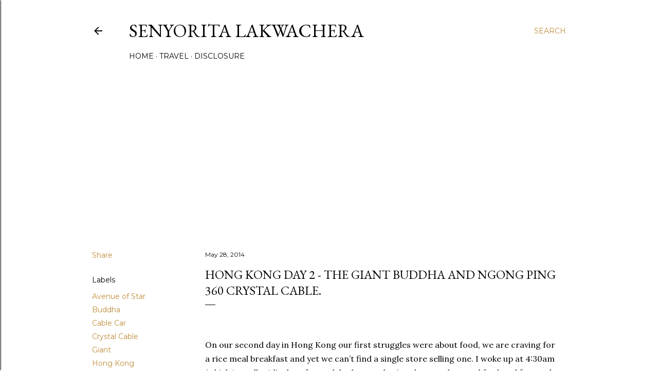

--- FILE ---
content_type: text/html; charset=UTF-8
request_url: http://www.senyoritalakwachera.com/2014/05/hong-kong-day-2-giant-buddha-and-ngong.html
body_size: 29958
content:
<!DOCTYPE html>
<html dir='ltr' lang='en'>
<head>
<meta content='width=device-width, initial-scale=1' name='viewport'/>
<title>Hong Kong Day 2 - The Giant Buddha and Ngong Ping 360 Crystal Cable.</title>
<meta content='text/html; charset=UTF-8' http-equiv='Content-Type'/>
<!-- Chrome, Firefox OS and Opera -->
<meta content='#ffffff' name='theme-color'/>
<!-- Windows Phone -->
<meta content='#ffffff' name='msapplication-navbutton-color'/>
<meta content='blogger' name='generator'/>
<link href='http://www.senyoritalakwachera.com/favicon.ico' rel='icon' type='image/x-icon'/>
<link href='http://www.senyoritalakwachera.com/2014/05/hong-kong-day-2-giant-buddha-and-ngong.html' rel='canonical'/>
<link rel="alternate" type="application/atom+xml" title="Senyorita Lakwachera - Atom" href="http://www.senyoritalakwachera.com/feeds/posts/default" />
<link rel="alternate" type="application/rss+xml" title="Senyorita Lakwachera - RSS" href="http://www.senyoritalakwachera.com/feeds/posts/default?alt=rss" />
<link rel="service.post" type="application/atom+xml" title="Senyorita Lakwachera - Atom" href="https://www.blogger.com/feeds/3274020496969199261/posts/default" />

<link rel="alternate" type="application/atom+xml" title="Senyorita Lakwachera - Atom" href="http://www.senyoritalakwachera.com/feeds/662344550671875792/comments/default" />
<!--Can't find substitution for tag [blog.ieCssRetrofitLinks]-->
<meta content='http://www.senyoritalakwachera.com/2014/05/hong-kong-day-2-giant-buddha-and-ngong.html' property='og:url'/>
<meta content='Hong Kong Day 2 - The Giant Buddha and Ngong Ping 360 Crystal Cable.' property='og:title'/>
<meta content='The little haven of my gastronomic adventures, journey through places and history and possession of style and character.' property='og:description'/>
<style type='text/css'>@font-face{font-family:'Cantarell';font-style:normal;font-weight:400;font-display:swap;src:url(//fonts.gstatic.com/s/cantarell/v18/B50NF7ZDq37KMUvlO015gqJrPqySLbYf.woff2)format('woff2');unicode-range:U+0100-02BA,U+02BD-02C5,U+02C7-02CC,U+02CE-02D7,U+02DD-02FF,U+0304,U+0308,U+0329,U+1D00-1DBF,U+1E00-1E9F,U+1EF2-1EFF,U+2020,U+20A0-20AB,U+20AD-20C0,U+2113,U+2C60-2C7F,U+A720-A7FF;}@font-face{font-family:'Cantarell';font-style:normal;font-weight:400;font-display:swap;src:url(//fonts.gstatic.com/s/cantarell/v18/B50NF7ZDq37KMUvlO015jKJrPqySLQ.woff2)format('woff2');unicode-range:U+0000-00FF,U+0131,U+0152-0153,U+02BB-02BC,U+02C6,U+02DA,U+02DC,U+0304,U+0308,U+0329,U+2000-206F,U+20AC,U+2122,U+2191,U+2193,U+2212,U+2215,U+FEFF,U+FFFD;}@font-face{font-family:'EB Garamond';font-style:normal;font-weight:400;font-display:swap;src:url(//fonts.gstatic.com/s/ebgaramond/v32/SlGDmQSNjdsmc35JDF1K5E55YMjF_7DPuGi-6_RkCY9_WamXgHlIbvw.woff2)format('woff2');unicode-range:U+0460-052F,U+1C80-1C8A,U+20B4,U+2DE0-2DFF,U+A640-A69F,U+FE2E-FE2F;}@font-face{font-family:'EB Garamond';font-style:normal;font-weight:400;font-display:swap;src:url(//fonts.gstatic.com/s/ebgaramond/v32/SlGDmQSNjdsmc35JDF1K5E55YMjF_7DPuGi-6_RkAI9_WamXgHlIbvw.woff2)format('woff2');unicode-range:U+0301,U+0400-045F,U+0490-0491,U+04B0-04B1,U+2116;}@font-face{font-family:'EB Garamond';font-style:normal;font-weight:400;font-display:swap;src:url(//fonts.gstatic.com/s/ebgaramond/v32/SlGDmQSNjdsmc35JDF1K5E55YMjF_7DPuGi-6_RkCI9_WamXgHlIbvw.woff2)format('woff2');unicode-range:U+1F00-1FFF;}@font-face{font-family:'EB Garamond';font-style:normal;font-weight:400;font-display:swap;src:url(//fonts.gstatic.com/s/ebgaramond/v32/SlGDmQSNjdsmc35JDF1K5E55YMjF_7DPuGi-6_RkB49_WamXgHlIbvw.woff2)format('woff2');unicode-range:U+0370-0377,U+037A-037F,U+0384-038A,U+038C,U+038E-03A1,U+03A3-03FF;}@font-face{font-family:'EB Garamond';font-style:normal;font-weight:400;font-display:swap;src:url(//fonts.gstatic.com/s/ebgaramond/v32/SlGDmQSNjdsmc35JDF1K5E55YMjF_7DPuGi-6_RkC49_WamXgHlIbvw.woff2)format('woff2');unicode-range:U+0102-0103,U+0110-0111,U+0128-0129,U+0168-0169,U+01A0-01A1,U+01AF-01B0,U+0300-0301,U+0303-0304,U+0308-0309,U+0323,U+0329,U+1EA0-1EF9,U+20AB;}@font-face{font-family:'EB Garamond';font-style:normal;font-weight:400;font-display:swap;src:url(//fonts.gstatic.com/s/ebgaramond/v32/SlGDmQSNjdsmc35JDF1K5E55YMjF_7DPuGi-6_RkCo9_WamXgHlIbvw.woff2)format('woff2');unicode-range:U+0100-02BA,U+02BD-02C5,U+02C7-02CC,U+02CE-02D7,U+02DD-02FF,U+0304,U+0308,U+0329,U+1D00-1DBF,U+1E00-1E9F,U+1EF2-1EFF,U+2020,U+20A0-20AB,U+20AD-20C0,U+2113,U+2C60-2C7F,U+A720-A7FF;}@font-face{font-family:'EB Garamond';font-style:normal;font-weight:400;font-display:swap;src:url(//fonts.gstatic.com/s/ebgaramond/v32/SlGDmQSNjdsmc35JDF1K5E55YMjF_7DPuGi-6_RkBI9_WamXgHlI.woff2)format('woff2');unicode-range:U+0000-00FF,U+0131,U+0152-0153,U+02BB-02BC,U+02C6,U+02DA,U+02DC,U+0304,U+0308,U+0329,U+2000-206F,U+20AC,U+2122,U+2191,U+2193,U+2212,U+2215,U+FEFF,U+FFFD;}@font-face{font-family:'Lora';font-style:normal;font-weight:400;font-display:swap;src:url(//fonts.gstatic.com/s/lora/v37/0QI6MX1D_JOuGQbT0gvTJPa787weuxJMkq18ndeYxZ2JTg.woff2)format('woff2');unicode-range:U+0460-052F,U+1C80-1C8A,U+20B4,U+2DE0-2DFF,U+A640-A69F,U+FE2E-FE2F;}@font-face{font-family:'Lora';font-style:normal;font-weight:400;font-display:swap;src:url(//fonts.gstatic.com/s/lora/v37/0QI6MX1D_JOuGQbT0gvTJPa787weuxJFkq18ndeYxZ2JTg.woff2)format('woff2');unicode-range:U+0301,U+0400-045F,U+0490-0491,U+04B0-04B1,U+2116;}@font-face{font-family:'Lora';font-style:normal;font-weight:400;font-display:swap;src:url(//fonts.gstatic.com/s/lora/v37/0QI6MX1D_JOuGQbT0gvTJPa787weuxI9kq18ndeYxZ2JTg.woff2)format('woff2');unicode-range:U+0302-0303,U+0305,U+0307-0308,U+0310,U+0312,U+0315,U+031A,U+0326-0327,U+032C,U+032F-0330,U+0332-0333,U+0338,U+033A,U+0346,U+034D,U+0391-03A1,U+03A3-03A9,U+03B1-03C9,U+03D1,U+03D5-03D6,U+03F0-03F1,U+03F4-03F5,U+2016-2017,U+2034-2038,U+203C,U+2040,U+2043,U+2047,U+2050,U+2057,U+205F,U+2070-2071,U+2074-208E,U+2090-209C,U+20D0-20DC,U+20E1,U+20E5-20EF,U+2100-2112,U+2114-2115,U+2117-2121,U+2123-214F,U+2190,U+2192,U+2194-21AE,U+21B0-21E5,U+21F1-21F2,U+21F4-2211,U+2213-2214,U+2216-22FF,U+2308-230B,U+2310,U+2319,U+231C-2321,U+2336-237A,U+237C,U+2395,U+239B-23B7,U+23D0,U+23DC-23E1,U+2474-2475,U+25AF,U+25B3,U+25B7,U+25BD,U+25C1,U+25CA,U+25CC,U+25FB,U+266D-266F,U+27C0-27FF,U+2900-2AFF,U+2B0E-2B11,U+2B30-2B4C,U+2BFE,U+3030,U+FF5B,U+FF5D,U+1D400-1D7FF,U+1EE00-1EEFF;}@font-face{font-family:'Lora';font-style:normal;font-weight:400;font-display:swap;src:url(//fonts.gstatic.com/s/lora/v37/0QI6MX1D_JOuGQbT0gvTJPa787weuxIvkq18ndeYxZ2JTg.woff2)format('woff2');unicode-range:U+0001-000C,U+000E-001F,U+007F-009F,U+20DD-20E0,U+20E2-20E4,U+2150-218F,U+2190,U+2192,U+2194-2199,U+21AF,U+21E6-21F0,U+21F3,U+2218-2219,U+2299,U+22C4-22C6,U+2300-243F,U+2440-244A,U+2460-24FF,U+25A0-27BF,U+2800-28FF,U+2921-2922,U+2981,U+29BF,U+29EB,U+2B00-2BFF,U+4DC0-4DFF,U+FFF9-FFFB,U+10140-1018E,U+10190-1019C,U+101A0,U+101D0-101FD,U+102E0-102FB,U+10E60-10E7E,U+1D2C0-1D2D3,U+1D2E0-1D37F,U+1F000-1F0FF,U+1F100-1F1AD,U+1F1E6-1F1FF,U+1F30D-1F30F,U+1F315,U+1F31C,U+1F31E,U+1F320-1F32C,U+1F336,U+1F378,U+1F37D,U+1F382,U+1F393-1F39F,U+1F3A7-1F3A8,U+1F3AC-1F3AF,U+1F3C2,U+1F3C4-1F3C6,U+1F3CA-1F3CE,U+1F3D4-1F3E0,U+1F3ED,U+1F3F1-1F3F3,U+1F3F5-1F3F7,U+1F408,U+1F415,U+1F41F,U+1F426,U+1F43F,U+1F441-1F442,U+1F444,U+1F446-1F449,U+1F44C-1F44E,U+1F453,U+1F46A,U+1F47D,U+1F4A3,U+1F4B0,U+1F4B3,U+1F4B9,U+1F4BB,U+1F4BF,U+1F4C8-1F4CB,U+1F4D6,U+1F4DA,U+1F4DF,U+1F4E3-1F4E6,U+1F4EA-1F4ED,U+1F4F7,U+1F4F9-1F4FB,U+1F4FD-1F4FE,U+1F503,U+1F507-1F50B,U+1F50D,U+1F512-1F513,U+1F53E-1F54A,U+1F54F-1F5FA,U+1F610,U+1F650-1F67F,U+1F687,U+1F68D,U+1F691,U+1F694,U+1F698,U+1F6AD,U+1F6B2,U+1F6B9-1F6BA,U+1F6BC,U+1F6C6-1F6CF,U+1F6D3-1F6D7,U+1F6E0-1F6EA,U+1F6F0-1F6F3,U+1F6F7-1F6FC,U+1F700-1F7FF,U+1F800-1F80B,U+1F810-1F847,U+1F850-1F859,U+1F860-1F887,U+1F890-1F8AD,U+1F8B0-1F8BB,U+1F8C0-1F8C1,U+1F900-1F90B,U+1F93B,U+1F946,U+1F984,U+1F996,U+1F9E9,U+1FA00-1FA6F,U+1FA70-1FA7C,U+1FA80-1FA89,U+1FA8F-1FAC6,U+1FACE-1FADC,U+1FADF-1FAE9,U+1FAF0-1FAF8,U+1FB00-1FBFF;}@font-face{font-family:'Lora';font-style:normal;font-weight:400;font-display:swap;src:url(//fonts.gstatic.com/s/lora/v37/0QI6MX1D_JOuGQbT0gvTJPa787weuxJOkq18ndeYxZ2JTg.woff2)format('woff2');unicode-range:U+0102-0103,U+0110-0111,U+0128-0129,U+0168-0169,U+01A0-01A1,U+01AF-01B0,U+0300-0301,U+0303-0304,U+0308-0309,U+0323,U+0329,U+1EA0-1EF9,U+20AB;}@font-face{font-family:'Lora';font-style:normal;font-weight:400;font-display:swap;src:url(//fonts.gstatic.com/s/lora/v37/0QI6MX1D_JOuGQbT0gvTJPa787weuxJPkq18ndeYxZ2JTg.woff2)format('woff2');unicode-range:U+0100-02BA,U+02BD-02C5,U+02C7-02CC,U+02CE-02D7,U+02DD-02FF,U+0304,U+0308,U+0329,U+1D00-1DBF,U+1E00-1E9F,U+1EF2-1EFF,U+2020,U+20A0-20AB,U+20AD-20C0,U+2113,U+2C60-2C7F,U+A720-A7FF;}@font-face{font-family:'Lora';font-style:normal;font-weight:400;font-display:swap;src:url(//fonts.gstatic.com/s/lora/v37/0QI6MX1D_JOuGQbT0gvTJPa787weuxJBkq18ndeYxZ0.woff2)format('woff2');unicode-range:U+0000-00FF,U+0131,U+0152-0153,U+02BB-02BC,U+02C6,U+02DA,U+02DC,U+0304,U+0308,U+0329,U+2000-206F,U+20AC,U+2122,U+2191,U+2193,U+2212,U+2215,U+FEFF,U+FFFD;}@font-face{font-family:'Montserrat';font-style:normal;font-weight:400;font-display:swap;src:url(//fonts.gstatic.com/s/montserrat/v31/JTUSjIg1_i6t8kCHKm459WRhyyTh89ZNpQ.woff2)format('woff2');unicode-range:U+0460-052F,U+1C80-1C8A,U+20B4,U+2DE0-2DFF,U+A640-A69F,U+FE2E-FE2F;}@font-face{font-family:'Montserrat';font-style:normal;font-weight:400;font-display:swap;src:url(//fonts.gstatic.com/s/montserrat/v31/JTUSjIg1_i6t8kCHKm459W1hyyTh89ZNpQ.woff2)format('woff2');unicode-range:U+0301,U+0400-045F,U+0490-0491,U+04B0-04B1,U+2116;}@font-face{font-family:'Montserrat';font-style:normal;font-weight:400;font-display:swap;src:url(//fonts.gstatic.com/s/montserrat/v31/JTUSjIg1_i6t8kCHKm459WZhyyTh89ZNpQ.woff2)format('woff2');unicode-range:U+0102-0103,U+0110-0111,U+0128-0129,U+0168-0169,U+01A0-01A1,U+01AF-01B0,U+0300-0301,U+0303-0304,U+0308-0309,U+0323,U+0329,U+1EA0-1EF9,U+20AB;}@font-face{font-family:'Montserrat';font-style:normal;font-weight:400;font-display:swap;src:url(//fonts.gstatic.com/s/montserrat/v31/JTUSjIg1_i6t8kCHKm459WdhyyTh89ZNpQ.woff2)format('woff2');unicode-range:U+0100-02BA,U+02BD-02C5,U+02C7-02CC,U+02CE-02D7,U+02DD-02FF,U+0304,U+0308,U+0329,U+1D00-1DBF,U+1E00-1E9F,U+1EF2-1EFF,U+2020,U+20A0-20AB,U+20AD-20C0,U+2113,U+2C60-2C7F,U+A720-A7FF;}@font-face{font-family:'Montserrat';font-style:normal;font-weight:400;font-display:swap;src:url(//fonts.gstatic.com/s/montserrat/v31/JTUSjIg1_i6t8kCHKm459WlhyyTh89Y.woff2)format('woff2');unicode-range:U+0000-00FF,U+0131,U+0152-0153,U+02BB-02BC,U+02C6,U+02DA,U+02DC,U+0304,U+0308,U+0329,U+2000-206F,U+20AC,U+2122,U+2191,U+2193,U+2212,U+2215,U+FEFF,U+FFFD;}@font-face{font-family:'Montserrat';font-style:normal;font-weight:700;font-display:swap;src:url(//fonts.gstatic.com/s/montserrat/v31/JTUSjIg1_i6t8kCHKm459WRhyyTh89ZNpQ.woff2)format('woff2');unicode-range:U+0460-052F,U+1C80-1C8A,U+20B4,U+2DE0-2DFF,U+A640-A69F,U+FE2E-FE2F;}@font-face{font-family:'Montserrat';font-style:normal;font-weight:700;font-display:swap;src:url(//fonts.gstatic.com/s/montserrat/v31/JTUSjIg1_i6t8kCHKm459W1hyyTh89ZNpQ.woff2)format('woff2');unicode-range:U+0301,U+0400-045F,U+0490-0491,U+04B0-04B1,U+2116;}@font-face{font-family:'Montserrat';font-style:normal;font-weight:700;font-display:swap;src:url(//fonts.gstatic.com/s/montserrat/v31/JTUSjIg1_i6t8kCHKm459WZhyyTh89ZNpQ.woff2)format('woff2');unicode-range:U+0102-0103,U+0110-0111,U+0128-0129,U+0168-0169,U+01A0-01A1,U+01AF-01B0,U+0300-0301,U+0303-0304,U+0308-0309,U+0323,U+0329,U+1EA0-1EF9,U+20AB;}@font-face{font-family:'Montserrat';font-style:normal;font-weight:700;font-display:swap;src:url(//fonts.gstatic.com/s/montserrat/v31/JTUSjIg1_i6t8kCHKm459WdhyyTh89ZNpQ.woff2)format('woff2');unicode-range:U+0100-02BA,U+02BD-02C5,U+02C7-02CC,U+02CE-02D7,U+02DD-02FF,U+0304,U+0308,U+0329,U+1D00-1DBF,U+1E00-1E9F,U+1EF2-1EFF,U+2020,U+20A0-20AB,U+20AD-20C0,U+2113,U+2C60-2C7F,U+A720-A7FF;}@font-face{font-family:'Montserrat';font-style:normal;font-weight:700;font-display:swap;src:url(//fonts.gstatic.com/s/montserrat/v31/JTUSjIg1_i6t8kCHKm459WlhyyTh89Y.woff2)format('woff2');unicode-range:U+0000-00FF,U+0131,U+0152-0153,U+02BB-02BC,U+02C6,U+02DA,U+02DC,U+0304,U+0308,U+0329,U+2000-206F,U+20AC,U+2122,U+2191,U+2193,U+2212,U+2215,U+FEFF,U+FFFD;}</style>
<style id='page-skin-1' type='text/css'><!--
/*! normalize.css v3.0.1 | MIT License | git.io/normalize */html{font-family:sans-serif;-ms-text-size-adjust:100%;-webkit-text-size-adjust:100%}body{margin:0}article,aside,details,figcaption,figure,footer,header,hgroup,main,nav,section,summary{display:block}audio,canvas,progress,video{display:inline-block;vertical-align:baseline}audio:not([controls]){display:none;height:0}[hidden],template{display:none}a{background:transparent}a:active,a:hover{outline:0}abbr[title]{border-bottom:1px dotted}b,strong{font-weight:bold}dfn{font-style:italic}h1{font-size:2em;margin:.67em 0}mark{background:#ff0;color:#000}small{font-size:80%}sub,sup{font-size:75%;line-height:0;position:relative;vertical-align:baseline}sup{top:-0.5em}sub{bottom:-0.25em}img{border:0}svg:not(:root){overflow:hidden}figure{margin:1em 40px}hr{-moz-box-sizing:content-box;box-sizing:content-box;height:0}pre{overflow:auto}code,kbd,pre,samp{font-family:monospace,monospace;font-size:1em}button,input,optgroup,select,textarea{color:inherit;font:inherit;margin:0}button{overflow:visible}button,select{text-transform:none}button,html input[type="button"],input[type="reset"],input[type="submit"]{-webkit-appearance:button;cursor:pointer}button[disabled],html input[disabled]{cursor:default}button::-moz-focus-inner,input::-moz-focus-inner{border:0;padding:0}input{line-height:normal}input[type="checkbox"],input[type="radio"]{box-sizing:border-box;padding:0}input[type="number"]::-webkit-inner-spin-button,input[type="number"]::-webkit-outer-spin-button{height:auto}input[type="search"]{-webkit-appearance:textfield;-moz-box-sizing:content-box;-webkit-box-sizing:content-box;box-sizing:content-box}input[type="search"]::-webkit-search-cancel-button,input[type="search"]::-webkit-search-decoration{-webkit-appearance:none}fieldset{border:1px solid #c0c0c0;margin:0 2px;padding:.35em .625em .75em}legend{border:0;padding:0}textarea{overflow:auto}optgroup{font-weight:bold}table{border-collapse:collapse;border-spacing:0}td,th{padding:0}
/*!************************************************
* Blogger Template Style
* Name: Soho
**************************************************/
body{
overflow-wrap:break-word;
word-break:break-word;
word-wrap:break-word
}
.hidden{
display:none
}
.invisible{
visibility:hidden
}
.container::after,.float-container::after{
clear:both;
content:"";
display:table
}
.clearboth{
clear:both
}
#comments .comment .comment-actions,.subscribe-popup .FollowByEmail .follow-by-email-submit{
background:0 0;
border:0;
box-shadow:none;
color:#bf8b38;
cursor:pointer;
font-size:14px;
font-weight:700;
outline:0;
text-decoration:none;
text-transform:uppercase;
width:auto
}
.dim-overlay{
background-color:rgba(0,0,0,.54);
height:100vh;
left:0;
position:fixed;
top:0;
width:100%
}
#sharing-dim-overlay{
background-color:transparent
}
input::-ms-clear{
display:none
}
.blogger-logo,.svg-icon-24.blogger-logo{
fill:#ff9800;
opacity:1
}
.loading-spinner-large{
-webkit-animation:mspin-rotate 1.568s infinite linear;
animation:mspin-rotate 1.568s infinite linear;
height:48px;
overflow:hidden;
position:absolute;
width:48px;
z-index:200
}
.loading-spinner-large>div{
-webkit-animation:mspin-revrot 5332ms infinite steps(4);
animation:mspin-revrot 5332ms infinite steps(4)
}
.loading-spinner-large>div>div{
-webkit-animation:mspin-singlecolor-large-film 1333ms infinite steps(81);
animation:mspin-singlecolor-large-film 1333ms infinite steps(81);
background-size:100%;
height:48px;
width:3888px
}
.mspin-black-large>div>div,.mspin-grey_54-large>div>div{
background-image:url(https://www.blogblog.com/indie/mspin_black_large.svg)
}
.mspin-white-large>div>div{
background-image:url(https://www.blogblog.com/indie/mspin_white_large.svg)
}
.mspin-grey_54-large{
opacity:.54
}
@-webkit-keyframes mspin-singlecolor-large-film{
from{
-webkit-transform:translateX(0);
transform:translateX(0)
}
to{
-webkit-transform:translateX(-3888px);
transform:translateX(-3888px)
}
}
@keyframes mspin-singlecolor-large-film{
from{
-webkit-transform:translateX(0);
transform:translateX(0)
}
to{
-webkit-transform:translateX(-3888px);
transform:translateX(-3888px)
}
}
@-webkit-keyframes mspin-rotate{
from{
-webkit-transform:rotate(0);
transform:rotate(0)
}
to{
-webkit-transform:rotate(360deg);
transform:rotate(360deg)
}
}
@keyframes mspin-rotate{
from{
-webkit-transform:rotate(0);
transform:rotate(0)
}
to{
-webkit-transform:rotate(360deg);
transform:rotate(360deg)
}
}
@-webkit-keyframes mspin-revrot{
from{
-webkit-transform:rotate(0);
transform:rotate(0)
}
to{
-webkit-transform:rotate(-360deg);
transform:rotate(-360deg)
}
}
@keyframes mspin-revrot{
from{
-webkit-transform:rotate(0);
transform:rotate(0)
}
to{
-webkit-transform:rotate(-360deg);
transform:rotate(-360deg)
}
}
.skip-navigation{
background-color:#fff;
box-sizing:border-box;
color:#000;
display:block;
height:0;
left:0;
line-height:50px;
overflow:hidden;
padding-top:0;
position:fixed;
text-align:center;
top:0;
-webkit-transition:box-shadow .3s,height .3s,padding-top .3s;
transition:box-shadow .3s,height .3s,padding-top .3s;
width:100%;
z-index:900
}
.skip-navigation:focus{
box-shadow:0 4px 5px 0 rgba(0,0,0,.14),0 1px 10px 0 rgba(0,0,0,.12),0 2px 4px -1px rgba(0,0,0,.2);
height:50px
}
#main{
outline:0
}
.main-heading{
position:absolute;
clip:rect(1px,1px,1px,1px);
padding:0;
border:0;
height:1px;
width:1px;
overflow:hidden
}
.Attribution{
margin-top:1em;
text-align:center
}
.Attribution .blogger img,.Attribution .blogger svg{
vertical-align:bottom
}
.Attribution .blogger img{
margin-right:.5em
}
.Attribution div{
line-height:24px;
margin-top:.5em
}
.Attribution .copyright,.Attribution .image-attribution{
font-size:.7em;
margin-top:1.5em
}
.BLOG_mobile_video_class{
display:none
}
.bg-photo{
background-attachment:scroll!important
}
body .CSS_LIGHTBOX{
z-index:900
}
.extendable .show-less,.extendable .show-more{
border-color:#bf8b38;
color:#bf8b38;
margin-top:8px
}
.extendable .show-less.hidden,.extendable .show-more.hidden{
display:none
}
.inline-ad{
display:none;
max-width:100%;
overflow:hidden
}
.adsbygoogle{
display:block
}
#cookieChoiceInfo{
bottom:0;
top:auto
}
iframe.b-hbp-video{
border:0
}
.post-body img{
max-width:100%
}
.post-body iframe{
max-width:100%
}
.post-body a[imageanchor="1"]{
display:inline-block
}
.byline{
margin-right:1em
}
.byline:last-child{
margin-right:0
}
.link-copied-dialog{
max-width:520px;
outline:0
}
.link-copied-dialog .modal-dialog-buttons{
margin-top:8px
}
.link-copied-dialog .goog-buttonset-default{
background:0 0;
border:0
}
.link-copied-dialog .goog-buttonset-default:focus{
outline:0
}
.paging-control-container{
margin-bottom:16px
}
.paging-control-container .paging-control{
display:inline-block
}
.paging-control-container .comment-range-text::after,.paging-control-container .paging-control{
color:#bf8b38
}
.paging-control-container .comment-range-text,.paging-control-container .paging-control{
margin-right:8px
}
.paging-control-container .comment-range-text::after,.paging-control-container .paging-control::after{
content:"\b7";
cursor:default;
padding-left:8px;
pointer-events:none
}
.paging-control-container .comment-range-text:last-child::after,.paging-control-container .paging-control:last-child::after{
content:none
}
.byline.reactions iframe{
height:20px
}
.b-notification{
color:#000;
background-color:#fff;
border-bottom:solid 1px #000;
box-sizing:border-box;
padding:16px 32px;
text-align:center
}
.b-notification.visible{
-webkit-transition:margin-top .3s cubic-bezier(.4,0,.2,1);
transition:margin-top .3s cubic-bezier(.4,0,.2,1)
}
.b-notification.invisible{
position:absolute
}
.b-notification-close{
position:absolute;
right:8px;
top:8px
}
.no-posts-message{
line-height:40px;
text-align:center
}
@media screen and (max-width:1162px){
body.item-view .post-body a[imageanchor="1"][style*="float: left;"],body.item-view .post-body a[imageanchor="1"][style*="float: right;"]{
float:none!important;
clear:none!important
}
body.item-view .post-body a[imageanchor="1"] img{
display:block;
height:auto;
margin:0 auto
}
body.item-view .post-body>.separator:first-child>a[imageanchor="1"]:first-child{
margin-top:20px
}
.post-body a[imageanchor]{
display:block
}
body.item-view .post-body a[imageanchor="1"]{
margin-left:0!important;
margin-right:0!important
}
body.item-view .post-body a[imageanchor="1"]+a[imageanchor="1"]{
margin-top:16px
}
}
.item-control{
display:none
}
#comments{
border-top:1px dashed rgba(0,0,0,.54);
margin-top:20px;
padding:20px
}
#comments .comment-thread ol{
margin:0;
padding-left:0;
padding-left:0
}
#comments .comment .comment-replybox-single,#comments .comment-thread .comment-replies{
margin-left:60px
}
#comments .comment-thread .thread-count{
display:none
}
#comments .comment{
list-style-type:none;
padding:0 0 30px;
position:relative
}
#comments .comment .comment{
padding-bottom:8px
}
.comment .avatar-image-container{
position:absolute
}
.comment .avatar-image-container img{
border-radius:50%
}
.avatar-image-container svg,.comment .avatar-image-container .avatar-icon{
border-radius:50%;
border:solid 1px #000000;
box-sizing:border-box;
fill:#000000;
height:35px;
margin:0;
padding:7px;
width:35px
}
.comment .comment-block{
margin-top:10px;
margin-left:60px;
padding-bottom:0
}
#comments .comment-author-header-wrapper{
margin-left:40px
}
#comments .comment .thread-expanded .comment-block{
padding-bottom:20px
}
#comments .comment .comment-header .user,#comments .comment .comment-header .user a{
color:#000000;
font-style:normal;
font-weight:700
}
#comments .comment .comment-actions{
bottom:0;
margin-bottom:15px;
position:absolute
}
#comments .comment .comment-actions>*{
margin-right:8px
}
#comments .comment .comment-header .datetime{
bottom:0;
color:#000000;
display:inline-block;
font-size:13px;
font-style:italic;
margin-left:8px
}
#comments .comment .comment-footer .comment-timestamp a,#comments .comment .comment-header .datetime a{
color:#000000
}
#comments .comment .comment-content,.comment .comment-body{
margin-top:12px;
word-break:break-word
}
.comment-body{
margin-bottom:12px
}
#comments.embed[data-num-comments="0"]{
border:0;
margin-top:0;
padding-top:0
}
#comments.embed[data-num-comments="0"] #comment-post-message,#comments.embed[data-num-comments="0"] div.comment-form>p,#comments.embed[data-num-comments="0"] p.comment-footer{
display:none
}
#comment-editor-src{
display:none
}
.comments .comments-content .loadmore.loaded{
max-height:0;
opacity:0;
overflow:hidden
}
.extendable .remaining-items{
height:0;
overflow:hidden;
-webkit-transition:height .3s cubic-bezier(.4,0,.2,1);
transition:height .3s cubic-bezier(.4,0,.2,1)
}
.extendable .remaining-items.expanded{
height:auto
}
.svg-icon-24,.svg-icon-24-button{
cursor:pointer;
height:24px;
width:24px;
min-width:24px
}
.touch-icon{
margin:-12px;
padding:12px
}
.touch-icon:active,.touch-icon:focus{
background-color:rgba(153,153,153,.4);
border-radius:50%
}
svg:not(:root).touch-icon{
overflow:visible
}
html[dir=rtl] .rtl-reversible-icon{
-webkit-transform:scaleX(-1);
-ms-transform:scaleX(-1);
transform:scaleX(-1)
}
.svg-icon-24-button,.touch-icon-button{
background:0 0;
border:0;
margin:0;
outline:0;
padding:0
}
.touch-icon-button .touch-icon:active,.touch-icon-button .touch-icon:focus{
background-color:transparent
}
.touch-icon-button:active .touch-icon,.touch-icon-button:focus .touch-icon{
background-color:rgba(153,153,153,.4);
border-radius:50%
}
.Profile .default-avatar-wrapper .avatar-icon{
border-radius:50%;
border:solid 1px #000000;
box-sizing:border-box;
fill:#000000;
margin:0
}
.Profile .individual .default-avatar-wrapper .avatar-icon{
padding:25px
}
.Profile .individual .avatar-icon,.Profile .individual .profile-img{
height:120px;
width:120px
}
.Profile .team .default-avatar-wrapper .avatar-icon{
padding:8px
}
.Profile .team .avatar-icon,.Profile .team .default-avatar-wrapper,.Profile .team .profile-img{
height:40px;
width:40px
}
.snippet-container{
margin:0;
position:relative;
overflow:hidden
}
.snippet-fade{
bottom:0;
box-sizing:border-box;
position:absolute;
width:96px
}
.snippet-fade{
right:0
}
.snippet-fade:after{
content:"\2026"
}
.snippet-fade:after{
float:right
}
.centered-top-container.sticky{
left:0;
position:fixed;
right:0;
top:0;
width:auto;
z-index:50;
-webkit-transition-property:opacity,-webkit-transform;
transition-property:opacity,-webkit-transform;
transition-property:transform,opacity;
transition-property:transform,opacity,-webkit-transform;
-webkit-transition-duration:.2s;
transition-duration:.2s;
-webkit-transition-timing-function:cubic-bezier(.4,0,.2,1);
transition-timing-function:cubic-bezier(.4,0,.2,1)
}
.centered-top-placeholder{
display:none
}
.collapsed-header .centered-top-placeholder{
display:block
}
.centered-top-container .Header .replaced h1,.centered-top-placeholder .Header .replaced h1{
display:none
}
.centered-top-container.sticky .Header .replaced h1{
display:block
}
.centered-top-container.sticky .Header .header-widget{
background:0 0
}
.centered-top-container.sticky .Header .header-image-wrapper{
display:none
}
.centered-top-container img,.centered-top-placeholder img{
max-width:100%
}
.collapsible{
-webkit-transition:height .3s cubic-bezier(.4,0,.2,1);
transition:height .3s cubic-bezier(.4,0,.2,1)
}
.collapsible,.collapsible>summary{
display:block;
overflow:hidden
}
.collapsible>:not(summary){
display:none
}
.collapsible[open]>:not(summary){
display:block
}
.collapsible:focus,.collapsible>summary:focus{
outline:0
}
.collapsible>summary{
cursor:pointer;
display:block;
padding:0
}
.collapsible:focus>summary,.collapsible>summary:focus{
background-color:transparent
}
.collapsible>summary::-webkit-details-marker{
display:none
}
.collapsible-title{
-webkit-box-align:center;
-webkit-align-items:center;
-ms-flex-align:center;
align-items:center;
display:-webkit-box;
display:-webkit-flex;
display:-ms-flexbox;
display:flex
}
.collapsible-title .title{
-webkit-box-flex:1;
-webkit-flex:1 1 auto;
-ms-flex:1 1 auto;
flex:1 1 auto;
-webkit-box-ordinal-group:1;
-webkit-order:0;
-ms-flex-order:0;
order:0;
overflow:hidden;
text-overflow:ellipsis;
white-space:nowrap
}
.collapsible-title .chevron-down,.collapsible[open] .collapsible-title .chevron-up{
display:block
}
.collapsible-title .chevron-up,.collapsible[open] .collapsible-title .chevron-down{
display:none
}
.flat-button{
cursor:pointer;
display:inline-block;
font-weight:700;
text-transform:uppercase;
border-radius:2px;
padding:8px;
margin:-8px
}
.flat-icon-button{
background:0 0;
border:0;
margin:0;
outline:0;
padding:0;
margin:-12px;
padding:12px;
cursor:pointer;
box-sizing:content-box;
display:inline-block;
line-height:0
}
.flat-icon-button,.flat-icon-button .splash-wrapper{
border-radius:50%
}
.flat-icon-button .splash.animate{
-webkit-animation-duration:.3s;
animation-duration:.3s
}
.overflowable-container{
max-height:28px;
overflow:hidden;
position:relative
}
.overflow-button{
cursor:pointer
}
#overflowable-dim-overlay{
background:0 0
}
.overflow-popup{
box-shadow:0 2px 2px 0 rgba(0,0,0,.14),0 3px 1px -2px rgba(0,0,0,.2),0 1px 5px 0 rgba(0,0,0,.12);
background-color:#ffffff;
left:0;
max-width:calc(100% - 32px);
position:absolute;
top:0;
visibility:hidden;
z-index:101
}
.overflow-popup ul{
list-style:none
}
.overflow-popup .tabs li,.overflow-popup li{
display:block;
height:auto
}
.overflow-popup .tabs li{
padding-left:0;
padding-right:0
}
.overflow-button.hidden,.overflow-popup .tabs li.hidden,.overflow-popup li.hidden{
display:none
}
.search{
display:-webkit-box;
display:-webkit-flex;
display:-ms-flexbox;
display:flex;
line-height:24px;
width:24px
}
.search.focused{
width:100%
}
.search.focused .section{
width:100%
}
.search form{
z-index:101
}
.search h3{
display:none
}
.search form{
display:-webkit-box;
display:-webkit-flex;
display:-ms-flexbox;
display:flex;
-webkit-box-flex:1;
-webkit-flex:1 0 0;
-ms-flex:1 0 0px;
flex:1 0 0;
border-bottom:solid 1px transparent;
padding-bottom:8px
}
.search form>*{
display:none
}
.search.focused form>*{
display:block
}
.search .search-input label{
display:none
}
.centered-top-placeholder.cloned .search form{
z-index:30
}
.search.focused form{
border-color:#000000;
position:relative;
width:auto
}
.collapsed-header .centered-top-container .search.focused form{
border-bottom-color:transparent
}
.search-expand{
-webkit-box-flex:0;
-webkit-flex:0 0 auto;
-ms-flex:0 0 auto;
flex:0 0 auto
}
.search-expand-text{
display:none
}
.search-close{
display:inline;
vertical-align:middle
}
.search-input{
-webkit-box-flex:1;
-webkit-flex:1 0 1px;
-ms-flex:1 0 1px;
flex:1 0 1px
}
.search-input input{
background:0 0;
border:0;
box-sizing:border-box;
color:#000000;
display:inline-block;
outline:0;
width:calc(100% - 48px)
}
.search-input input.no-cursor{
color:transparent;
text-shadow:0 0 0 #000000
}
.collapsed-header .centered-top-container .search-action,.collapsed-header .centered-top-container .search-input input{
color:#000000
}
.collapsed-header .centered-top-container .search-input input.no-cursor{
color:transparent;
text-shadow:0 0 0 #000000
}
.collapsed-header .centered-top-container .search-input input.no-cursor:focus,.search-input input.no-cursor:focus{
outline:0
}
.search-focused>*{
visibility:hidden
}
.search-focused .search,.search-focused .search-icon{
visibility:visible
}
.search.focused .search-action{
display:block
}
.search.focused .search-action:disabled{
opacity:.3
}
.widget.Sharing .sharing-button{
display:none
}
.widget.Sharing .sharing-buttons li{
padding:0
}
.widget.Sharing .sharing-buttons li span{
display:none
}
.post-share-buttons{
position:relative
}
.centered-bottom .share-buttons .svg-icon-24,.share-buttons .svg-icon-24{
fill:#000000
}
.sharing-open.touch-icon-button:active .touch-icon,.sharing-open.touch-icon-button:focus .touch-icon{
background-color:transparent
}
.share-buttons{
background-color:#ffffff;
border-radius:2px;
box-shadow:0 2px 2px 0 rgba(0,0,0,.14),0 3px 1px -2px rgba(0,0,0,.2),0 1px 5px 0 rgba(0,0,0,.12);
color:#000000;
list-style:none;
margin:0;
padding:8px 0;
position:absolute;
top:-11px;
min-width:200px;
z-index:101
}
.share-buttons.hidden{
display:none
}
.sharing-button{
background:0 0;
border:0;
margin:0;
outline:0;
padding:0;
cursor:pointer
}
.share-buttons li{
margin:0;
height:48px
}
.share-buttons li:last-child{
margin-bottom:0
}
.share-buttons li .sharing-platform-button{
box-sizing:border-box;
cursor:pointer;
display:block;
height:100%;
margin-bottom:0;
padding:0 16px;
position:relative;
width:100%
}
.share-buttons li .sharing-platform-button:focus,.share-buttons li .sharing-platform-button:hover{
background-color:rgba(128,128,128,.1);
outline:0
}
.share-buttons li svg[class*=" sharing-"],.share-buttons li svg[class^=sharing-]{
position:absolute;
top:10px
}
.share-buttons li span.sharing-platform-button{
position:relative;
top:0
}
.share-buttons li .platform-sharing-text{
display:block;
font-size:16px;
line-height:48px;
white-space:nowrap
}
.share-buttons li .platform-sharing-text{
margin-left:56px
}
.sidebar-container{
background-color:#f7f7f7;
max-width:284px;
overflow-y:auto;
-webkit-transition-property:-webkit-transform;
transition-property:-webkit-transform;
transition-property:transform;
transition-property:transform,-webkit-transform;
-webkit-transition-duration:.3s;
transition-duration:.3s;
-webkit-transition-timing-function:cubic-bezier(0,0,.2,1);
transition-timing-function:cubic-bezier(0,0,.2,1);
width:284px;
z-index:101;
-webkit-overflow-scrolling:touch
}
.sidebar-container .navigation{
line-height:0;
padding:16px
}
.sidebar-container .sidebar-back{
cursor:pointer
}
.sidebar-container .widget{
background:0 0;
margin:0 16px;
padding:16px 0
}
.sidebar-container .widget .title{
color:#000000;
margin:0
}
.sidebar-container .widget ul{
list-style:none;
margin:0;
padding:0
}
.sidebar-container .widget ul ul{
margin-left:1em
}
.sidebar-container .widget li{
font-size:16px;
line-height:normal
}
.sidebar-container .widget+.widget{
border-top:1px dashed #000000
}
.BlogArchive li{
margin:16px 0
}
.BlogArchive li:last-child{
margin-bottom:0
}
.Label li a{
display:inline-block
}
.BlogArchive .post-count,.Label .label-count{
float:right;
margin-left:.25em
}
.BlogArchive .post-count::before,.Label .label-count::before{
content:"("
}
.BlogArchive .post-count::after,.Label .label-count::after{
content:")"
}
.widget.Translate .skiptranslate>div{
display:block!important
}
.widget.Profile .profile-link{
display:-webkit-box;
display:-webkit-flex;
display:-ms-flexbox;
display:flex
}
.widget.Profile .team-member .default-avatar-wrapper,.widget.Profile .team-member .profile-img{
-webkit-box-flex:0;
-webkit-flex:0 0 auto;
-ms-flex:0 0 auto;
flex:0 0 auto;
margin-right:1em
}
.widget.Profile .individual .profile-link{
-webkit-box-orient:vertical;
-webkit-box-direction:normal;
-webkit-flex-direction:column;
-ms-flex-direction:column;
flex-direction:column
}
.widget.Profile .team .profile-link .profile-name{
-webkit-align-self:center;
-ms-flex-item-align:center;
align-self:center;
display:block;
-webkit-box-flex:1;
-webkit-flex:1 1 auto;
-ms-flex:1 1 auto;
flex:1 1 auto
}
.dim-overlay{
background-color:rgba(0,0,0,.54);
z-index:100
}
body.sidebar-visible{
overflow-y:hidden
}
@media screen and (max-width:1439px){
.sidebar-container{
bottom:0;
position:fixed;
top:0;
left:0;
right:auto
}
.sidebar-container.sidebar-invisible{
-webkit-transition-timing-function:cubic-bezier(.4,0,.6,1);
transition-timing-function:cubic-bezier(.4,0,.6,1)
}
html[dir=ltr] .sidebar-container.sidebar-invisible{
-webkit-transform:translateX(-284px);
-ms-transform:translateX(-284px);
transform:translateX(-284px)
}
html[dir=rtl] .sidebar-container.sidebar-invisible{
-webkit-transform:translateX(284px);
-ms-transform:translateX(284px);
transform:translateX(284px)
}
}
@media screen and (min-width:1440px){
.sidebar-container{
position:absolute;
top:0;
left:0;
right:auto
}
.sidebar-container .navigation{
display:none
}
}
.dialog{
box-shadow:0 2px 2px 0 rgba(0,0,0,.14),0 3px 1px -2px rgba(0,0,0,.2),0 1px 5px 0 rgba(0,0,0,.12);
background:#ffffff;
box-sizing:border-box;
color:#000000;
padding:30px;
position:fixed;
text-align:center;
width:calc(100% - 24px);
z-index:101
}
.dialog input[type=email],.dialog input[type=text]{
background-color:transparent;
border:0;
border-bottom:solid 1px rgba(0,0,0,.12);
color:#000000;
display:block;
font-family:Arial, Tahoma, Helvetica, FreeSans, sans-serif;
font-size:16px;
line-height:24px;
margin:auto;
padding-bottom:7px;
outline:0;
text-align:center;
width:100%
}
.dialog input[type=email]::-webkit-input-placeholder,.dialog input[type=text]::-webkit-input-placeholder{
color:#000000
}
.dialog input[type=email]::-moz-placeholder,.dialog input[type=text]::-moz-placeholder{
color:#000000
}
.dialog input[type=email]:-ms-input-placeholder,.dialog input[type=text]:-ms-input-placeholder{
color:#000000
}
.dialog input[type=email]::-ms-input-placeholder,.dialog input[type=text]::-ms-input-placeholder{
color:#000000
}
.dialog input[type=email]::placeholder,.dialog input[type=text]::placeholder{
color:#000000
}
.dialog input[type=email]:focus,.dialog input[type=text]:focus{
border-bottom:solid 2px #bf8b38;
padding-bottom:6px
}
.dialog input.no-cursor{
color:transparent;
text-shadow:0 0 0 #000000
}
.dialog input.no-cursor:focus{
outline:0
}
.dialog input.no-cursor:focus{
outline:0
}
.dialog input[type=submit]{
font-family:Arial, Tahoma, Helvetica, FreeSans, sans-serif
}
.dialog .goog-buttonset-default{
color:#bf8b38
}
.subscribe-popup{
max-width:364px
}
.subscribe-popup h3{
color:#000000;
font-size:1.8em;
margin-top:0
}
.subscribe-popup .FollowByEmail h3{
display:none
}
.subscribe-popup .FollowByEmail .follow-by-email-submit{
color:#bf8b38;
display:inline-block;
margin:0 auto;
margin-top:24px;
width:auto;
white-space:normal
}
.subscribe-popup .FollowByEmail .follow-by-email-submit:disabled{
cursor:default;
opacity:.3
}
@media (max-width:800px){
.blog-name div.widget.Subscribe{
margin-bottom:16px
}
body.item-view .blog-name div.widget.Subscribe{
margin:8px auto 16px auto;
width:100%
}
}
body#layout .bg-photo,body#layout .bg-photo-overlay{
display:none
}
body#layout .page_body{
padding:0;
position:relative;
top:0
}
body#layout .page{
display:inline-block;
left:inherit;
position:relative;
vertical-align:top;
width:540px
}
body#layout .centered{
max-width:954px
}
body#layout .navigation{
display:none
}
body#layout .sidebar-container{
display:inline-block;
width:40%
}
body#layout .hamburger-menu,body#layout .search{
display:none
}
body{
background-color:#ffffff;
color:#000000;
font:normal 400 20px Arial, Tahoma, Helvetica, FreeSans, sans-serif;
height:100%;
margin:0;
min-height:100vh
}
h1,h2,h3,h4,h5,h6{
font-weight:400
}
a{
color:#bf8b38;
text-decoration:none
}
.dim-overlay{
z-index:100
}
body.sidebar-visible .page_body{
overflow-y:scroll
}
.widget .title{
color:#000000;
font:normal 400 12px Montserrat, sans-serif
}
.extendable .show-less,.extendable .show-more{
color:#bf8b38;
font:normal 400 12px Montserrat, sans-serif;
margin:12px -8px 0 -8px;
text-transform:uppercase
}
.footer .widget,.main .widget{
margin:50px 0
}
.main .widget .title{
text-transform:uppercase
}
.inline-ad{
display:block;
margin-top:50px
}
.adsbygoogle{
text-align:center
}
.page_body{
display:-webkit-box;
display:-webkit-flex;
display:-ms-flexbox;
display:flex;
-webkit-box-orient:vertical;
-webkit-box-direction:normal;
-webkit-flex-direction:column;
-ms-flex-direction:column;
flex-direction:column;
min-height:100vh;
position:relative;
z-index:20
}
.page_body>*{
-webkit-box-flex:0;
-webkit-flex:0 0 auto;
-ms-flex:0 0 auto;
flex:0 0 auto
}
.page_body>#footer{
margin-top:auto
}
.centered-bottom,.centered-top{
margin:0 32px;
max-width:100%
}
.centered-top{
padding-bottom:12px;
padding-top:12px
}
.sticky .centered-top{
padding-bottom:0;
padding-top:0
}
.centered-top-container,.centered-top-placeholder{
background:#ffffff
}
.centered-top{
display:-webkit-box;
display:-webkit-flex;
display:-ms-flexbox;
display:flex;
-webkit-flex-wrap:wrap;
-ms-flex-wrap:wrap;
flex-wrap:wrap;
-webkit-box-pack:justify;
-webkit-justify-content:space-between;
-ms-flex-pack:justify;
justify-content:space-between;
position:relative
}
.sticky .centered-top{
-webkit-flex-wrap:nowrap;
-ms-flex-wrap:nowrap;
flex-wrap:nowrap
}
.centered-top-container .svg-icon-24,.centered-top-placeholder .svg-icon-24{
fill:#000000
}
.back-button-container,.hamburger-menu-container{
-webkit-box-flex:0;
-webkit-flex:0 0 auto;
-ms-flex:0 0 auto;
flex:0 0 auto;
height:48px;
-webkit-box-ordinal-group:2;
-webkit-order:1;
-ms-flex-order:1;
order:1
}
.sticky .back-button-container,.sticky .hamburger-menu-container{
-webkit-box-ordinal-group:2;
-webkit-order:1;
-ms-flex-order:1;
order:1
}
.back-button,.hamburger-menu,.search-expand-icon{
cursor:pointer;
margin-top:0
}
.search{
-webkit-box-align:start;
-webkit-align-items:flex-start;
-ms-flex-align:start;
align-items:flex-start;
-webkit-box-flex:0;
-webkit-flex:0 0 auto;
-ms-flex:0 0 auto;
flex:0 0 auto;
height:48px;
margin-left:24px;
-webkit-box-ordinal-group:4;
-webkit-order:3;
-ms-flex-order:3;
order:3
}
.search,.search.focused{
width:auto
}
.search.focused{
position:static
}
.sticky .search{
display:none;
-webkit-box-ordinal-group:5;
-webkit-order:4;
-ms-flex-order:4;
order:4
}
.search .section{
right:0;
margin-top:12px;
position:absolute;
top:12px;
width:0
}
.sticky .search .section{
top:0
}
.search-expand{
background:0 0;
border:0;
margin:0;
outline:0;
padding:0;
color:#bf8b38;
cursor:pointer;
-webkit-box-flex:0;
-webkit-flex:0 0 auto;
-ms-flex:0 0 auto;
flex:0 0 auto;
font:normal 400 12px Montserrat, sans-serif;
text-transform:uppercase;
word-break:normal
}
.search.focused .search-expand{
visibility:hidden
}
.search .dim-overlay{
background:0 0
}
.search.focused .section{
max-width:400px
}
.search.focused form{
border-color:#000000;
height:24px
}
.search.focused .search-input{
display:-webkit-box;
display:-webkit-flex;
display:-ms-flexbox;
display:flex;
-webkit-box-flex:1;
-webkit-flex:1 1 auto;
-ms-flex:1 1 auto;
flex:1 1 auto
}
.search-input input{
-webkit-box-flex:1;
-webkit-flex:1 1 auto;
-ms-flex:1 1 auto;
flex:1 1 auto;
font:normal 400 16px Montserrat, sans-serif
}
.search input[type=submit]{
display:none
}
.subscribe-section-container{
-webkit-box-flex:1;
-webkit-flex:1 0 auto;
-ms-flex:1 0 auto;
flex:1 0 auto;
margin-left:24px;
-webkit-box-ordinal-group:3;
-webkit-order:2;
-ms-flex-order:2;
order:2;
text-align:right
}
.sticky .subscribe-section-container{
-webkit-box-flex:0;
-webkit-flex:0 0 auto;
-ms-flex:0 0 auto;
flex:0 0 auto;
-webkit-box-ordinal-group:4;
-webkit-order:3;
-ms-flex-order:3;
order:3
}
.subscribe-button{
background:0 0;
border:0;
margin:0;
outline:0;
padding:0;
color:#bf8b38;
cursor:pointer;
display:inline-block;
font:normal 400 12px Montserrat, sans-serif;
line-height:48px;
margin:0;
text-transform:uppercase;
word-break:normal
}
.subscribe-popup h3{
color:#000000;
font:normal 400 12px Montserrat, sans-serif;
margin-bottom:24px;
text-transform:uppercase
}
.subscribe-popup div.widget.FollowByEmail .follow-by-email-address{
color:#000000;
font:normal 400 12px Montserrat, sans-serif
}
.subscribe-popup div.widget.FollowByEmail .follow-by-email-submit{
color:#bf8b38;
font:normal 400 12px Montserrat, sans-serif;
margin-top:24px;
text-transform:uppercase
}
.blog-name{
-webkit-box-flex:1;
-webkit-flex:1 1 100%;
-ms-flex:1 1 100%;
flex:1 1 100%;
-webkit-box-ordinal-group:5;
-webkit-order:4;
-ms-flex-order:4;
order:4;
overflow:hidden
}
.sticky .blog-name{
-webkit-box-flex:1;
-webkit-flex:1 1 auto;
-ms-flex:1 1 auto;
flex:1 1 auto;
margin:0 12px;
-webkit-box-ordinal-group:3;
-webkit-order:2;
-ms-flex-order:2;
order:2
}
body.search-view .centered-top.search-focused .blog-name{
display:none
}
.widget.Header h1{
font:normal 400 18px EB Garamond, serif;
margin:0;
text-transform:uppercase
}
.widget.Header h1,.widget.Header h1 a{
color:#000000
}
.widget.Header p{
color:#000000;
font:normal 400 12px Montserrat, sans-serif;
line-height:1.7
}
.sticky .widget.Header h1{
font-size:16px;
line-height:48px;
overflow:hidden;
overflow-wrap:normal;
text-overflow:ellipsis;
white-space:nowrap;
word-wrap:normal
}
.sticky .widget.Header p{
display:none
}
.sticky{
box-shadow:0 1px 3px #000000
}
#page_list_top .widget.PageList{
font:normal 400 14px Montserrat, sans-serif;
line-height:28px
}
#page_list_top .widget.PageList .title{
display:none
}
#page_list_top .widget.PageList .overflowable-contents{
overflow:hidden
}
#page_list_top .widget.PageList .overflowable-contents ul{
list-style:none;
margin:0;
padding:0
}
#page_list_top .widget.PageList .overflow-popup ul{
list-style:none;
margin:0;
padding:0 20px
}
#page_list_top .widget.PageList .overflowable-contents li{
display:inline-block
}
#page_list_top .widget.PageList .overflowable-contents li.hidden{
display:none
}
#page_list_top .widget.PageList .overflowable-contents li:not(:first-child):before{
color:#000000;
content:"\b7"
}
#page_list_top .widget.PageList .overflow-button a,#page_list_top .widget.PageList .overflow-popup li a,#page_list_top .widget.PageList .overflowable-contents li a{
color:#000000;
font:normal 400 14px Montserrat, sans-serif;
line-height:28px;
text-transform:uppercase
}
#page_list_top .widget.PageList .overflow-popup li.selected a,#page_list_top .widget.PageList .overflowable-contents li.selected a{
color:#000000;
font:normal 700 14px Montserrat, sans-serif;
line-height:28px
}
#page_list_top .widget.PageList .overflow-button{
display:inline
}
.sticky #page_list_top{
display:none
}
body.homepage-view .hero-image.has-image{
background:#ffffff url(none) repeat scroll top center;
background-attachment:scroll;
background-color:#ffffff;
background-size:cover;
height:62.5vw;
max-height:75vh;
min-height:200px;
width:100%
}
.post-filter-message{
background-color:#302c24;
color:#ffffff;
display:-webkit-box;
display:-webkit-flex;
display:-ms-flexbox;
display:flex;
-webkit-flex-wrap:wrap;
-ms-flex-wrap:wrap;
flex-wrap:wrap;
font:normal 400 12px Montserrat, sans-serif;
-webkit-box-pack:justify;
-webkit-justify-content:space-between;
-ms-flex-pack:justify;
justify-content:space-between;
margin-top:50px;
padding:18px
}
.post-filter-message .message-container{
-webkit-box-flex:1;
-webkit-flex:1 1 auto;
-ms-flex:1 1 auto;
flex:1 1 auto;
min-width:0
}
.post-filter-message .home-link-container{
-webkit-box-flex:0;
-webkit-flex:0 0 auto;
-ms-flex:0 0 auto;
flex:0 0 auto
}
.post-filter-message .search-label,.post-filter-message .search-query{
color:#ffffff;
font:normal 700 12px Montserrat, sans-serif;
text-transform:uppercase
}
.post-filter-message .home-link,.post-filter-message .home-link a{
color:#bf8b38;
font:normal 700 12px Montserrat, sans-serif;
text-transform:uppercase
}
.widget.FeaturedPost .thumb.hero-thumb{
background-position:center;
background-size:cover;
height:360px
}
.widget.FeaturedPost .featured-post-snippet:before{
content:"\2014"
}
.snippet-container,.snippet-fade{
font:normal 400 14px Lora, serif;
line-height:23.8px
}
.snippet-container{
max-height:166.6px;
overflow:hidden
}
.snippet-fade{
background:-webkit-linear-gradient(left,#ffffff 0,#ffffff 20%,rgba(255, 255, 255, 0) 100%);
background:linear-gradient(to left,#ffffff 0,#ffffff 20%,rgba(255, 255, 255, 0) 100%);
color:#000000
}
.post-sidebar{
display:none
}
.widget.Blog .blog-posts .post-outer-container{
width:100%
}
.no-posts{
text-align:center
}
body.feed-view .widget.Blog .blog-posts .post-outer-container,body.item-view .widget.Blog .blog-posts .post-outer{
margin-bottom:50px
}
.widget.Blog .post.no-featured-image,.widget.PopularPosts .post.no-featured-image{
background-color:#302c24;
padding:30px
}
.widget.Blog .post>.post-share-buttons-top{
right:0;
position:absolute;
top:0
}
.widget.Blog .post>.post-share-buttons-bottom{
bottom:0;
right:0;
position:absolute
}
.blog-pager{
text-align:right
}
.blog-pager a{
color:#bf8b38;
font:normal 400 12px Montserrat, sans-serif;
text-transform:uppercase
}
.blog-pager .blog-pager-newer-link,.blog-pager .home-link{
display:none
}
.post-title{
font:normal 400 20px EB Garamond, serif;
margin:0;
text-transform:uppercase
}
.post-title,.post-title a{
color:#000000
}
.post.no-featured-image .post-title,.post.no-featured-image .post-title a{
color:#ffffff
}
body.item-view .post-body-container:before{
content:"\2014"
}
.post-body{
color:#000000;
font:normal 400 14px Lora, serif;
line-height:1.7
}
.post-body blockquote{
color:#000000;
font:normal 400 16px Montserrat, sans-serif;
line-height:1.7;
margin-left:0;
margin-right:0
}
.post-body img{
height:auto;
max-width:100%
}
.post-body .tr-caption{
color:#000000;
font:normal 400 12px Montserrat, sans-serif;
line-height:1.7
}
.snippet-thumbnail{
position:relative
}
.snippet-thumbnail .post-header{
background:#ffffff;
bottom:0;
margin-bottom:0;
padding-right:15px;
padding-bottom:5px;
padding-top:5px;
position:absolute
}
.snippet-thumbnail img{
width:100%
}
.post-footer,.post-header{
margin:8px 0
}
body.item-view .widget.Blog .post-header{
margin:0 0 16px 0
}
body.item-view .widget.Blog .post-footer{
margin:50px 0 0 0
}
.widget.FeaturedPost .post-footer{
display:-webkit-box;
display:-webkit-flex;
display:-ms-flexbox;
display:flex;
-webkit-flex-wrap:wrap;
-ms-flex-wrap:wrap;
flex-wrap:wrap;
-webkit-box-pack:justify;
-webkit-justify-content:space-between;
-ms-flex-pack:justify;
justify-content:space-between
}
.widget.FeaturedPost .post-footer>*{
-webkit-box-flex:0;
-webkit-flex:0 1 auto;
-ms-flex:0 1 auto;
flex:0 1 auto
}
.widget.FeaturedPost .post-footer,.widget.FeaturedPost .post-footer a,.widget.FeaturedPost .post-footer button{
line-height:1.7
}
.jump-link{
margin:-8px
}
.post-header,.post-header a,.post-header button{
color:#000000;
font:normal 400 12px Montserrat, sans-serif
}
.post.no-featured-image .post-header,.post.no-featured-image .post-header a,.post.no-featured-image .post-header button{
color:#ffffff
}
.post-footer,.post-footer a,.post-footer button{
color:#bf8b38;
font:normal 400 12px Montserrat, sans-serif
}
.post.no-featured-image .post-footer,.post.no-featured-image .post-footer a,.post.no-featured-image .post-footer button{
color:#bf8b38
}
body.item-view .post-footer-line{
line-height:2.3
}
.byline{
display:inline-block
}
.byline .flat-button{
text-transform:none
}
.post-header .byline:not(:last-child):after{
content:"\b7"
}
.post-header .byline:not(:last-child){
margin-right:0
}
.byline.post-labels a{
display:inline-block;
word-break:break-all
}
.byline.post-labels a:not(:last-child):after{
content:","
}
.byline.reactions .reactions-label{
line-height:22px;
vertical-align:top
}
.post-share-buttons{
margin-left:0
}
.share-buttons{
background-color:#fafafa;
border-radius:0;
box-shadow:0 1px 1px 1px #000000;
color:#000000;
font:normal 400 16px Montserrat, sans-serif
}
.share-buttons .svg-icon-24{
fill:#bf8b38
}
#comment-holder .continue{
display:none
}
#comment-editor{
margin-bottom:20px;
margin-top:20px
}
.widget.Attribution,.widget.Attribution .copyright,.widget.Attribution .copyright a,.widget.Attribution .image-attribution,.widget.Attribution .image-attribution a,.widget.Attribution a{
color:#000000;
font:normal 400 12px Montserrat, sans-serif
}
.widget.Attribution svg{
fill:#000000
}
.widget.Attribution .blogger a{
display:-webkit-box;
display:-webkit-flex;
display:-ms-flexbox;
display:flex;
-webkit-align-content:center;
-ms-flex-line-pack:center;
align-content:center;
-webkit-box-pack:center;
-webkit-justify-content:center;
-ms-flex-pack:center;
justify-content:center;
line-height:24px
}
.widget.Attribution .blogger svg{
margin-right:8px
}
.widget.Profile ul{
list-style:none;
padding:0
}
.widget.Profile .individual .default-avatar-wrapper,.widget.Profile .individual .profile-img{
border-radius:50%;
display:inline-block;
height:120px;
width:120px
}
.widget.Profile .individual .profile-data a,.widget.Profile .team .profile-name{
color:#000000;
font:normal 400 20px Cantarell;
text-transform:none
}
.widget.Profile .individual dd{
color:#000000;
font:normal 400 20px Arial, Tahoma, Helvetica, FreeSans, sans-serif;
margin:0 auto
}
.widget.Profile .individual .profile-link,.widget.Profile .team .visit-profile{
color:#bf8b38;
font:normal 400 12px Montserrat, sans-serif;
text-transform:uppercase
}
.widget.Profile .team .default-avatar-wrapper,.widget.Profile .team .profile-img{
border-radius:50%;
float:left;
height:40px;
width:40px
}
.widget.Profile .team .profile-link .profile-name-wrapper{
-webkit-box-flex:1;
-webkit-flex:1 1 auto;
-ms-flex:1 1 auto;
flex:1 1 auto
}
.widget.Label li,.widget.Label span.label-size{
color:#bf8b38;
display:inline-block;
font:normal 400 12px Montserrat, sans-serif;
word-break:break-all
}
.widget.Label li:not(:last-child):after,.widget.Label span.label-size:not(:last-child):after{
content:","
}
.widget.PopularPosts .post{
margin-bottom:50px
}
body.item-view #sidebar .widget.PopularPosts{
margin-left:40px;
width:inherit
}
#comments{
border-top:none;
padding:0
}
#comments .comment .comment-footer,#comments .comment .comment-header,#comments .comment .comment-header .datetime,#comments .comment .comment-header .datetime a{
color:#000000;
font:normal 400 12px Montserrat, sans-serif
}
#comments .comment .comment-author,#comments .comment .comment-author a,#comments .comment .comment-header .user,#comments .comment .comment-header .user a{
color:#000000;
font:normal 400 14px Montserrat, sans-serif
}
#comments .comment .comment-body,#comments .comment .comment-content{
color:#000000;
font:normal 400 14px Lora, serif
}
#comments .comment .comment-actions,#comments .footer,#comments .footer a,#comments .loadmore,#comments .paging-control{
color:#bf8b38;
font:normal 400 12px Montserrat, sans-serif;
text-transform:uppercase
}
#commentsHolder{
border-bottom:none;
border-top:none
}
#comments .comment-form h4{
position:absolute;
clip:rect(1px,1px,1px,1px);
padding:0;
border:0;
height:1px;
width:1px;
overflow:hidden
}
.sidebar-container{
background-color:#ffffff;
color:#000000;
font:normal 400 14px Montserrat, sans-serif;
min-height:100%
}
html[dir=ltr] .sidebar-container{
box-shadow:1px 0 3px #000000
}
html[dir=rtl] .sidebar-container{
box-shadow:-1px 0 3px #000000
}
.sidebar-container a{
color:#bf8b38
}
.sidebar-container .svg-icon-24{
fill:#000000
}
.sidebar-container .widget{
margin:0;
margin-left:40px;
padding:40px;
padding-left:0
}
.sidebar-container .widget+.widget{
border-top:1px solid #000000
}
.sidebar-container .widget .title{
color:#000000;
font:normal 400 16px Montserrat, sans-serif
}
.sidebar-container .widget ul li,.sidebar-container .widget.BlogArchive #ArchiveList li{
font:normal 400 14px Montserrat, sans-serif;
margin:1em 0 0 0
}
.sidebar-container .BlogArchive .post-count,.sidebar-container .Label .label-count{
float:none
}
.sidebar-container .Label li a{
display:inline
}
.sidebar-container .widget.Profile .default-avatar-wrapper .avatar-icon{
border-color:#000000;
fill:#000000
}
.sidebar-container .widget.Profile .individual{
text-align:center
}
.sidebar-container .widget.Profile .individual dd:before{
content:"\2014";
display:block
}
.sidebar-container .widget.Profile .individual .profile-data a,.sidebar-container .widget.Profile .team .profile-name{
color:#000000;
font:normal 400 24px EB Garamond, serif
}
.sidebar-container .widget.Profile .individual dd{
color:#000000;
font:normal 400 12px Montserrat, sans-serif;
margin:0 30px
}
.sidebar-container .widget.Profile .individual .profile-link,.sidebar-container .widget.Profile .team .visit-profile{
color:#bf8b38;
font:normal 400 14px Montserrat, sans-serif
}
.sidebar-container .snippet-fade{
background:-webkit-linear-gradient(left,#ffffff 0,#ffffff 20%,rgba(255, 255, 255, 0) 100%);
background:linear-gradient(to left,#ffffff 0,#ffffff 20%,rgba(255, 255, 255, 0) 100%)
}
@media screen and (min-width:640px){
.centered-bottom,.centered-top{
margin:0 auto;
width:576px
}
.centered-top{
-webkit-flex-wrap:nowrap;
-ms-flex-wrap:nowrap;
flex-wrap:nowrap;
padding-bottom:24px;
padding-top:36px
}
.blog-name{
-webkit-box-flex:1;
-webkit-flex:1 1 auto;
-ms-flex:1 1 auto;
flex:1 1 auto;
min-width:0;
-webkit-box-ordinal-group:3;
-webkit-order:2;
-ms-flex-order:2;
order:2
}
.sticky .blog-name{
margin:0
}
.back-button-container,.hamburger-menu-container{
margin-right:36px;
-webkit-box-ordinal-group:2;
-webkit-order:1;
-ms-flex-order:1;
order:1
}
.search{
margin-left:36px;
-webkit-box-ordinal-group:5;
-webkit-order:4;
-ms-flex-order:4;
order:4
}
.search .section{
top:36px
}
.sticky .search{
display:block
}
.subscribe-section-container{
-webkit-box-flex:0;
-webkit-flex:0 0 auto;
-ms-flex:0 0 auto;
flex:0 0 auto;
margin-left:36px;
-webkit-box-ordinal-group:4;
-webkit-order:3;
-ms-flex-order:3;
order:3
}
.subscribe-button{
font:normal 400 14px Montserrat, sans-serif;
line-height:48px
}
.subscribe-popup h3{
font:normal 400 14px Montserrat, sans-serif
}
.subscribe-popup div.widget.FollowByEmail .follow-by-email-address{
font:normal 400 14px Montserrat, sans-serif
}
.subscribe-popup div.widget.FollowByEmail .follow-by-email-submit{
font:normal 400 14px Montserrat, sans-serif
}
.widget .title{
font:normal 400 14px Montserrat, sans-serif
}
.widget.Blog .post.no-featured-image,.widget.PopularPosts .post.no-featured-image{
padding:65px
}
.post-title{
font:normal 400 24px EB Garamond, serif
}
.blog-pager a{
font:normal 400 14px Montserrat, sans-serif
}
.widget.Header h1{
font:normal 400 36px EB Garamond, serif
}
.sticky .widget.Header h1{
font-size:24px
}
}
@media screen and (min-width:1162px){
.centered-bottom,.centered-top{
width:922px
}
.back-button-container,.hamburger-menu-container{
margin-right:48px
}
.search{
margin-left:48px
}
.search-expand{
font:normal 400 14px Montserrat, sans-serif;
line-height:48px
}
.search-expand-text{
display:block
}
.search-expand-icon{
display:none
}
.subscribe-section-container{
margin-left:48px
}
.post-filter-message{
font:normal 400 14px Montserrat, sans-serif
}
.post-filter-message .search-label,.post-filter-message .search-query{
font:normal 700 14px Montserrat, sans-serif
}
.post-filter-message .home-link{
font:normal 700 14px Montserrat, sans-serif
}
.widget.Blog .blog-posts .post-outer-container{
width:451px
}
body.error-view .widget.Blog .blog-posts .post-outer-container,body.item-view .widget.Blog .blog-posts .post-outer-container{
width:100%
}
body.item-view .widget.Blog .blog-posts .post-outer{
display:-webkit-box;
display:-webkit-flex;
display:-ms-flexbox;
display:flex
}
#comments,body.item-view .post-outer-container .inline-ad,body.item-view .widget.PopularPosts{
margin-left:220px;
width:682px
}
.post-sidebar{
box-sizing:border-box;
display:block;
font:normal 400 14px Montserrat, sans-serif;
padding-right:20px;
width:220px
}
.post-sidebar-item{
margin-bottom:30px
}
.post-sidebar-item ul{
list-style:none;
padding:0
}
.post-sidebar-item .sharing-button{
color:#bf8b38;
cursor:pointer;
display:inline-block;
font:normal 400 14px Montserrat, sans-serif;
line-height:normal;
word-break:normal
}
.post-sidebar-labels li{
margin-bottom:8px
}
body.item-view .widget.Blog .post{
width:682px
}
.widget.Blog .post.no-featured-image,.widget.PopularPosts .post.no-featured-image{
padding:100px 65px
}
.page .widget.FeaturedPost .post-content{
display:-webkit-box;
display:-webkit-flex;
display:-ms-flexbox;
display:flex;
-webkit-box-pack:justify;
-webkit-justify-content:space-between;
-ms-flex-pack:justify;
justify-content:space-between
}
.page .widget.FeaturedPost .thumb-link{
display:-webkit-box;
display:-webkit-flex;
display:-ms-flexbox;
display:flex
}
.page .widget.FeaturedPost .thumb.hero-thumb{
height:auto;
min-height:300px;
width:451px
}
.page .widget.FeaturedPost .post-content.has-featured-image .post-text-container{
width:425px
}
.page .widget.FeaturedPost .post-content.no-featured-image .post-text-container{
width:100%
}
.page .widget.FeaturedPost .post-header{
margin:0 0 8px 0
}
.page .widget.FeaturedPost .post-footer{
margin:8px 0 0 0
}
.post-body{
font:normal 400 16px Lora, serif;
line-height:1.7
}
.post-body blockquote{
font:normal 400 24px Montserrat, sans-serif;
line-height:1.7
}
.snippet-container,.snippet-fade{
font:normal 400 16px Lora, serif;
line-height:27.2px
}
.snippet-container{
max-height:326.4px
}
.widget.Profile .individual .profile-data a,.widget.Profile .team .profile-name{
font:normal 400 24px EB Garamond, serif
}
.widget.Profile .individual .profile-link,.widget.Profile .team .visit-profile{
font:normal 400 14px Montserrat, sans-serif
}
}
@media screen and (min-width:1440px){
body{
position:relative
}
.page_body{
margin-left:284px
}
.sticky .centered-top{
padding-left:284px
}
.hamburger-menu-container{
display:none
}
.sidebar-container{
overflow:visible;
z-index:32
}
}

--></style>
<style id='template-skin-1' type='text/css'><!--
body#layout .hidden,
body#layout .invisible {
display: inherit;
}
body#layout .page {
width: 60%;
}
body#layout.ltr .page {
float: right;
}
body#layout.rtl .page {
float: left;
}
body#layout .sidebar-container {
width: 40%;
}
body#layout.ltr .sidebar-container {
float: left;
}
body#layout.rtl .sidebar-container {
float: right;
}
--></style>
<script async='async' src='https://www.gstatic.com/external_hosted/imagesloaded/imagesloaded-3.1.8.min.js'></script>
<script async='async' src='https://www.gstatic.com/external_hosted/vanillamasonry-v3_1_5/masonry.pkgd.min.js'></script>
<script async='async' src='https://www.gstatic.com/external_hosted/clipboardjs/clipboard.min.js'></script>
<script type='text/javascript'>
        (function(i,s,o,g,r,a,m){i['GoogleAnalyticsObject']=r;i[r]=i[r]||function(){
        (i[r].q=i[r].q||[]).push(arguments)},i[r].l=1*new Date();a=s.createElement(o),
        m=s.getElementsByTagName(o)[0];a.async=1;a.src=g;m.parentNode.insertBefore(a,m)
        })(window,document,'script','https://www.google-analytics.com/analytics.js','ga');
        ga('create', 'UA-27634973-1', 'auto', 'blogger');
        ga('blogger.send', 'pageview');
      </script>
<link href='https://www.blogger.com/dyn-css/authorization.css?targetBlogID=3274020496969199261&amp;zx=50a1930d-d9b2-4b22-851f-35dfdcb5fc31' media='none' onload='if(media!=&#39;all&#39;)media=&#39;all&#39;' rel='stylesheet'/><noscript><link href='https://www.blogger.com/dyn-css/authorization.css?targetBlogID=3274020496969199261&amp;zx=50a1930d-d9b2-4b22-851f-35dfdcb5fc31' rel='stylesheet'/></noscript>
<meta name='google-adsense-platform-account' content='ca-host-pub-1556223355139109'/>
<meta name='google-adsense-platform-domain' content='blogspot.com'/>

<script async src="https://pagead2.googlesyndication.com/pagead/js/adsbygoogle.js?client=ca-pub-4630256149258381&host=ca-host-pub-1556223355139109" crossorigin="anonymous"></script>

<!-- data-ad-client=ca-pub-4630256149258381 -->

</head>
<body class='post-view item-view version-1-3-3 variant-fancy_light'>
<a class='skip-navigation' href='#main' tabindex='0'>
Skip to main content
</a>
<div class='page'>
<div class='page_body'>
<div class='main-page-body-content'>
<div class='centered-top-placeholder'></div>
<header class='centered-top-container' role='banner'>
<div class='centered-top'>
<div class='back-button-container'>
<a href='http://www.senyoritalakwachera.com/'>
<svg class='svg-icon-24 touch-icon back-button rtl-reversible-icon'>
<use xlink:href='/responsive/sprite_v1_6.css.svg#ic_arrow_back_black_24dp' xmlns:xlink='http://www.w3.org/1999/xlink'></use>
</svg>
</a>
</div>
<div class='search'>
<button aria-label='Search' class='search-expand touch-icon-button'>
<div class='search-expand-text'>Search</div>
<svg class='svg-icon-24 touch-icon search-expand-icon'>
<use xlink:href='/responsive/sprite_v1_6.css.svg#ic_search_black_24dp' xmlns:xlink='http://www.w3.org/1999/xlink'></use>
</svg>
</button>
<div class='section' id='search_top' name='Search (Top)'><div class='widget BlogSearch' data-version='2' id='BlogSearch1'>
<h3 class='title'>
Search This Blog
</h3>
<div class='widget-content' role='search'>
<form action='http://www.senyoritalakwachera.com/search' target='_top'>
<div class='search-input'>
<input aria-label='Search this blog' autocomplete='off' name='q' placeholder='Search this blog' value=''/>
</div>
<label>
<input type='submit'/>
<svg class='svg-icon-24 touch-icon search-icon'>
<use xlink:href='/responsive/sprite_v1_6.css.svg#ic_search_black_24dp' xmlns:xlink='http://www.w3.org/1999/xlink'></use>
</svg>
</label>
</form>
</div>
</div></div>
</div>
<div class='blog-name'>
<div class='section' id='header' name='Header'><div class='widget Header' data-version='2' id='Header1'>
<div class='header-widget'>
<div>
<h1>
<a href='http://www.senyoritalakwachera.com/'>
Senyorita Lakwachera
</a>
</h1>
</div>
<p>
</p>
</div>
</div></div>
<nav role='navigation'>
<div class='section' id='page_list_top' name='Page List (Top)'><div class='widget PageList' data-version='2' id='PageList1'>
<h3 class='title'>
Pages
</h3>
<div class='widget-content'>
<div class='overflowable-container'>
<div class='overflowable-contents'>
<div class='container'>
<ul class='tabs'>
<li class='overflowable-item'>
<a href='http://www.senyoritalakwachera.com/'>Home</a>
</li>
<li class='overflowable-item'>
<a href='http://www.senyoritalakwachera.com/search/label/Travel'>Travel</a>
</li>
<li class='overflowable-item'>
<a href='http://www.senyoritalakwachera.com/p/contact-me.html'>Disclosure</a>
</li>
</ul>
</div>
</div>
<div class='overflow-button hidden'>
<a>More&hellip;</a>
</div>
</div>
</div>
</div></div>
</nav>
</div>
</div>
</header>
<div class='hero-image'></div>
<main class='centered-bottom' id='main' role='main' tabindex='-1'>
<div class='main section' id='page_body' name='Page Body'>
<div class='widget Blog' data-version='2' id='Blog1'>
<div class='blog-posts hfeed container'>
<div class='post-outer-container'>
<div class='post-outer'>
<div class='post-sidebar'>
<div class='post-sidebar-item post-share-buttons'>
<div aria-owns='sharing-popup-Blog1-byline-662344550671875792' class='sharing' data-title=''>
<button aria-controls='sharing-popup-Blog1-byline-662344550671875792' aria-label='Share' class='sharing-button touch-icon-button' id='sharing-button-Blog1-byline-662344550671875792' role='button'>
Share
</button>
<div class='share-buttons-container'>
<ul aria-hidden='true' aria-label='Share' class='share-buttons hidden' id='sharing-popup-Blog1-byline-662344550671875792' role='menu'>
<li>
<span aria-label='Get link' class='sharing-platform-button sharing-element-link' data-href='https://www.blogger.com/share-post.g?blogID=3274020496969199261&postID=662344550671875792&target=' data-url='http://www.senyoritalakwachera.com/2014/05/hong-kong-day-2-giant-buddha-and-ngong.html' role='menuitem' tabindex='-1' title='Get link'>
<svg class='svg-icon-24 touch-icon sharing-link'>
<use xlink:href='/responsive/sprite_v1_6.css.svg#ic_24_link_dark' xmlns:xlink='http://www.w3.org/1999/xlink'></use>
</svg>
<span class='platform-sharing-text'>Get link</span>
</span>
</li>
<li>
<span aria-label='Share to Facebook' class='sharing-platform-button sharing-element-facebook' data-href='https://www.blogger.com/share-post.g?blogID=3274020496969199261&postID=662344550671875792&target=facebook' data-url='http://www.senyoritalakwachera.com/2014/05/hong-kong-day-2-giant-buddha-and-ngong.html' role='menuitem' tabindex='-1' title='Share to Facebook'>
<svg class='svg-icon-24 touch-icon sharing-facebook'>
<use xlink:href='/responsive/sprite_v1_6.css.svg#ic_24_facebook_dark' xmlns:xlink='http://www.w3.org/1999/xlink'></use>
</svg>
<span class='platform-sharing-text'>Facebook</span>
</span>
</li>
<li>
<span aria-label='Share to X' class='sharing-platform-button sharing-element-twitter' data-href='https://www.blogger.com/share-post.g?blogID=3274020496969199261&postID=662344550671875792&target=twitter' data-url='http://www.senyoritalakwachera.com/2014/05/hong-kong-day-2-giant-buddha-and-ngong.html' role='menuitem' tabindex='-1' title='Share to X'>
<svg class='svg-icon-24 touch-icon sharing-twitter'>
<use xlink:href='/responsive/sprite_v1_6.css.svg#ic_24_twitter_dark' xmlns:xlink='http://www.w3.org/1999/xlink'></use>
</svg>
<span class='platform-sharing-text'>X</span>
</span>
</li>
<li>
<span aria-label='Share to Pinterest' class='sharing-platform-button sharing-element-pinterest' data-href='https://www.blogger.com/share-post.g?blogID=3274020496969199261&postID=662344550671875792&target=pinterest' data-url='http://www.senyoritalakwachera.com/2014/05/hong-kong-day-2-giant-buddha-and-ngong.html' role='menuitem' tabindex='-1' title='Share to Pinterest'>
<svg class='svg-icon-24 touch-icon sharing-pinterest'>
<use xlink:href='/responsive/sprite_v1_6.css.svg#ic_24_pinterest_dark' xmlns:xlink='http://www.w3.org/1999/xlink'></use>
</svg>
<span class='platform-sharing-text'>Pinterest</span>
</span>
</li>
<li>
<span aria-label='Email' class='sharing-platform-button sharing-element-email' data-href='https://www.blogger.com/share-post.g?blogID=3274020496969199261&postID=662344550671875792&target=email' data-url='http://www.senyoritalakwachera.com/2014/05/hong-kong-day-2-giant-buddha-and-ngong.html' role='menuitem' tabindex='-1' title='Email'>
<svg class='svg-icon-24 touch-icon sharing-email'>
<use xlink:href='/responsive/sprite_v1_6.css.svg#ic_24_email_dark' xmlns:xlink='http://www.w3.org/1999/xlink'></use>
</svg>
<span class='platform-sharing-text'>Email</span>
</span>
</li>
<li aria-hidden='true' class='hidden'>
<span aria-label='Share to other apps' class='sharing-platform-button sharing-element-other' data-url='http://www.senyoritalakwachera.com/2014/05/hong-kong-day-2-giant-buddha-and-ngong.html' role='menuitem' tabindex='-1' title='Share to other apps'>
<svg class='svg-icon-24 touch-icon sharing-sharingOther'>
<use xlink:href='/responsive/sprite_v1_6.css.svg#ic_more_horiz_black_24dp' xmlns:xlink='http://www.w3.org/1999/xlink'></use>
</svg>
<span class='platform-sharing-text'>Other Apps</span>
</span>
</li>
</ul>
</div>
</div>
</div>
<div class='post-sidebar-item post-sidebar-labels'>
<div>Labels</div>
<ul>
<li><a href='http://www.senyoritalakwachera.com/search/label/Avenue%20of%20Star' rel='tag'>Avenue of Star</a></li>
<li><a href='http://www.senyoritalakwachera.com/search/label/Buddha' rel='tag'>Buddha</a></li>
<li><a href='http://www.senyoritalakwachera.com/search/label/Cable%20Car' rel='tag'>Cable Car</a></li>
<li><a href='http://www.senyoritalakwachera.com/search/label/Crystal%20Cable' rel='tag'>Crystal Cable</a></li>
<li><a href='http://www.senyoritalakwachera.com/search/label/Giant' rel='tag'>Giant</a></li>
<li><a href='http://www.senyoritalakwachera.com/search/label/Hong%20Kong' rel='tag'>Hong Kong</a></li>
<li><a href='http://www.senyoritalakwachera.com/search/label/International' rel='tag'>International</a></li>
<li><a href='http://www.senyoritalakwachera.com/search/label/Itinerary' rel='tag'>Itinerary</a></li>
<li><a href='http://www.senyoritalakwachera.com/search/label/Ngong%20Ping%20360' rel='tag'>Ngong Ping 360</a></li>
<li><a href='http://www.senyoritalakwachera.com/search/label/Symphony%20of%20Lights' rel='tag'>Symphony of Lights</a></li>
<li><a href='http://www.senyoritalakwachera.com/search/label/Travel' rel='tag'>Travel</a></li>
</ul>
</div>
</div>
<div class='post'>
<script type='application/ld+json'>{
  "@context": "http://schema.org",
  "@type": "BlogPosting",
  "mainEntityOfPage": {
    "@type": "WebPage",
    "@id": "http://www.senyoritalakwachera.com/2014/05/hong-kong-day-2-giant-buddha-and-ngong.html"
  },
  "headline": "Hong Kong Day 2 - The Giant Buddha and Ngong Ping 360 Crystal Cable.","description": "On our second day in Hong Kong our first struggles were about food, we are craving for a rice meal breakfast and yet we can&#8217;t find a sing...","datePublished": "2014-05-28T18:07:00-07:00",
  "dateModified": "2021-11-16T21:05:37-08:00","image": {
    "@type": "ImageObject","url": "https://blogger.googleusercontent.com/img/b/U2hvZWJveA/AVvXsEgfMvYAhAbdHksiBA24JKmb2Tav6K0GviwztID3Cq4VpV96HaJfy0viIu8z1SSw_G9n5FQHZWSRao61M3e58ImahqBtr7LiOUS6m_w59IvDYwjmMcbq3fKW4JSbacqkbxTo8B90dWp0Cese92xfLMPe_tg11g/w1200/",
    "height": 348,
    "width": 1200},"publisher": {
    "@type": "Organization",
    "name": "Blogger",
    "logo": {
      "@type": "ImageObject",
      "url": "https://blogger.googleusercontent.com/img/b/U2hvZWJveA/AVvXsEgfMvYAhAbdHksiBA24JKmb2Tav6K0GviwztID3Cq4VpV96HaJfy0viIu8z1SSw_G9n5FQHZWSRao61M3e58ImahqBtr7LiOUS6m_w59IvDYwjmMcbq3fKW4JSbacqkbxTo8B90dWp0Cese92xfLMPe_tg11g/h60/",
      "width": 206,
      "height": 60
    }
  },"author": {
    "@type": "Person",
    "name": "Teng"
  }
}</script>
<div class='post-header'>
<div class='post-header-line-1'>
<span class='byline post-timestamp'>
<meta content='http://www.senyoritalakwachera.com/2014/05/hong-kong-day-2-giant-buddha-and-ngong.html'/>
<a class='timestamp-link' href='http://www.senyoritalakwachera.com/2014/05/hong-kong-day-2-giant-buddha-and-ngong.html' rel='bookmark' title='permanent link'>
<time class='published' datetime='2014-05-28T18:07:00-07:00' title='2014-05-28T18:07:00-07:00'>
May 28, 2014
</time>
</a>
</span>
</div>
</div>
<a name='662344550671875792'></a>
<h3 class='post-title entry-title'>
Hong Kong Day 2 - The Giant Buddha and Ngong Ping 360 Crystal Cable.
</h3>
<div class='post-body-container'>
<div class='post-body entry-content float-container' id='post-body-662344550671875792'>
<div dir="ltr" style="text-align: left;" trbidi="on">
<div style="text-align: center;"><br /></div>
<br />
On our second day in Hong Kong our first struggles were about food, we are craving for a rice meal breakfast and yet we can&#8217;t find a single store selling one. I woke up at 4:30am (which is really ridiculous for such bed-y weather) and roamed around for breakfast and was really happy to catch a McDonald&#8217;s store open 24/7. But the store doesn&#8217;t have any rice meals which we think we need most for the entire day, so&nbsp;I had a bowl of soup instead which is already good for me but not for my other two companions.<br />
<br />
We rode a bus to North of Lantau as we originally planned because we want to experience the trip and the view going there and were not interested in taking the cable car back and forth. The trip was quite far, it took us about two hours, the road and the view was a treat and the price is cheaper which makes it a very good choice.<br />
<a name="more"></a><br />
Upon reaching the place, the village is unrecognizable as the hill and the Giant Buddha which is the famous landmarks were hiding in the thick fogs. There is almost nothing to be seen of the structure unless you get close to the foot of the Buddha, which is why we decided to push the climb. The numerous flights of stairs were easy, perhaps because of the cold weather. <br />
<br />
The tour inside the Giant Buddha is a very interesting one, we enjoyed it. Going down we bought some souvenir and enjoyed the dim sum lunch that comes together with the ticket we had for the Giant Buddha entrance.<div style="text-align: center;"><br /></div>
<br />
Next thing is touring the Ngong Ping Village, it was larger than I expected, and we haven&#8217;t toured the entire place as we decided to proceed to the Ngong Ping 360 for a ride back to Tung Chong after an almost 30 minutes of strolling. We had the Ngong Ping 360 Crystal Cabin on our way back; it is so much of a challenge for us who were most of the time terrified of heights &#8211; most especially me. But we did it and this ride I would say is nothing short of fun. Awesome and memorable, I enjoyed sitting on the glass floor for pictures &#8211; seemed like I was levitating.<br />
<br />
<div style="text-align: center;"><br /></div>
<br />
Back to Tung Chong, the big Citygate outlet mall welcomed us, calling for shopping which is out of plan yet we ended doing for about four hours (losers). It&#8217;s really a girly thing, and nice to see a real sale up for grabs, we fill a couple of big bags for our family and for ourselves too without a single regret.<br />
<br />
We were able to reach back to our hotel at around 5:30PM so we had time to put our tired muscles to rest for a while and had some early dinner before going to the harbor for the Symphony of Lights and Avenue of Stars. The harbor is less than 15 minutes&#8217; walk away from <a href="http://www.senyoritalakwachera.com/2014/04/hk-tai-san-guesthouse-at-harilela.html" target="_blank">HK Taisan</a> so going there was easy breezy.<br /><div style="text-align: center;"><br /></div>
<div style="text-align: center;"><br /></div>
<div style="text-align: center;">&nbsp;</div>
<div style="text-align: center;"><br /></div>
<div style="text-align: left;">
</div>
<div style="text-align: left;">
The Symphony of light was quite boring, maybe because of the foggy weather. Next day is a day in Macau.
</div>
<div style="text-align: left;">
</div>
<center>
<div dir="ltr" style="text-align: left;" trbidi="on">
<br />
<article id="default-usage"> <div class="to-lock" style="display: none;">
<table border="0" cellpadding="0" cellspacing="0" style="border-collapse: collapse; width: 686px;">

 <colgroup><col style="mso-width-alt: 4461; mso-width-source: userset; width: 92pt;" width="122"></col>
 <col style="mso-width-alt: 14701; mso-width-source: userset; width: 302pt;" width="402"></col>
 <col span="2" style="mso-width-alt: 2962; mso-width-source: userset; width: 61pt;" width="81"></col>
 </colgroup><tbody>
<tr height="31" style="height: 23.25pt; mso-height-source: userset;">
  <td class="xl83" colspan="4" height="31" style="background-color: #31869b; border: 0px white; height: 23.25pt; width: 516pt;" width="686"><div style="text-align: center;">
<strong><span style="color: white; font-family: &quot;calibri&quot;; font-size: large;">Hong Kong - Macau 4 Days 3 Nights Itinerary &amp; Expenses</span></strong></div>
</td></tr>
<tr height="40" style="height: 30pt; mso-height-source: userset;"><td class="xl84" colspan="4" height="40" style="background-color: grey; border: 0px white; height: 30pt; width: 516pt;" width="686"><div style="text-align: center;">
<strong><span style="color: white; font-family: &quot;calibri&quot;;">-------------------------------------------------------------------Day
  1-------------------------------------------------------------------</span></strong></div>
</td>
 </tr>
<tr height="20" style="height: 15pt;">
  <td class="xl85" colspan="2" height="20" style="background-color: transparent; border: 0px red; height: 15pt; width: 394pt;" width="524"><strong><em><span style="color: red; font-family: &quot;calibri&quot;; font-size: x-small;">***Conversion use is 6.00 PHP / 1 HKD **all
  rates were already calculated&nbsp;per PAX.***</span></em></strong></td>
  <td class="xl68" style="background-color: transparent; border: 0px black; width: 61pt;" width="81"><strong><span style="font-family: &quot;calibri&quot;;"><span style="mso-spacerun: yes;">&nbsp;</span>HKD<span style="mso-spacerun: yes;">&nbsp;</span></span></strong></td>
  <td class="xl68" style="background-color: transparent; border: 0px black; width: 61pt;" width="81"><strong><span style="font-family: &quot;calibri&quot;;"><span style="mso-spacerun: yes;">&nbsp;</span>PHP<span style="mso-spacerun: yes;">&nbsp;</span></span></strong></td>
 </tr>
<tr height="20" style="height: 15pt; mso-height-source: userset;">
  <td class="xl68" colspan="2" height="20" style="background-color: transparent; border: 0px black; height: 15pt; width: 394pt;" width="524"><strong><span style="font-family: &quot;calibri&quot;;">Trinoma - Clark Airport<span style="mso-spacerun: yes;">&nbsp;</span></span></strong></td>
  <td class="xl67" style="background-color: transparent; border: 0px black; width: 61pt;" width="81"></td>
  <td class="xl67" style="background-color: transparent; border: 0px black; width: 61pt;" width="81"></td>
 </tr>
<tr height="20" style="height: 15pt;">
  <td class="xl69" height="20" style="background-color: transparent; border: 0px black; height: 15pt; width: 92pt;" width="122"><strong><span style="font-family: &quot;calibri&quot;;">4:45 AM</span></strong></td>
  <td class="xl70" style="background-color: transparent; border: 0px black; width: 302pt;" width="402"><span style="font-family: &quot;calibri&quot;; font-size: x-small;">Bus
  1:45 minutes travel time</span></td>
  <td align="right" class="xl67" style="background-color: transparent; border: 0px black; width: 61pt;" width="81"><span style="font-family: &quot;calibri&quot;;">36.67</span></td>
  <td align="right" class="xl67" style="background-color: transparent; border: 0px black; width: 61pt;" width="81"><span style="font-family: &quot;calibri&quot;;">220</span></td>
 </tr>
<tr height="20" style="height: 15pt;">
  <td class="xl67" height="20" style="background-color: transparent; border: 0px black; height: 15pt; width: 92pt;" width="122"></td>
  <td class="xl72" style="background-color: #daeef3; border: 0px black; width: 302pt;" width="402"><span style="font-family: &quot;calibri&quot;; font-size: x-small;">Meal</span></td>
  <td align="right" class="xl71" style="background-color: #daeef3; border: 0px black; width: 61pt;" width="81"><span style="font-family: &quot;calibri&quot;;">20</span></td>
  <td align="right" class="xl71" style="background-color: #daeef3; border: 0px black; width: 61pt;" width="81"><span style="font-family: &quot;calibri&quot;;">120</span></td>
 </tr>
<tr height="20" style="height: 15pt; mso-height-source: userset;">
  <td class="xl68" colspan="2" height="20" style="background-color: transparent; border: 0px black; height: 15pt; width: 394pt;" width="524"><strong><span style="font-family: &quot;calibri&quot;;">Pre-Departure Procedure</span></strong></td>
  <td class="xl67" style="background-color: transparent; border: 0px black; width: 61pt;" width="81"></td>
  <td class="xl67" style="background-color: transparent; border: 0px black; width: 61pt;" width="81"></td>
 </tr>
<tr height="20" style="height: 15pt;">
  <td class="xl69" height="20" style="background-color: transparent; border: 0px black; height: 15pt; width: 92pt;" width="122"><strong><span style="font-family: &quot;calibri&quot;;">4:45 AM</span></strong></td>
  <td class="xl70" style="background-color: transparent; border: 0px black; width: 302pt;" width="402"><span style="font-family: &quot;calibri&quot;; font-size: x-small;">Check
  in</span></td>
  <td class="xl67" style="background-color: transparent; border: 0px black; width: 61pt;" width="81"></td>
  <td class="xl67" style="background-color: transparent; border: 0px black; width: 61pt;" width="81"></td>
 </tr>
<tr height="20" style="height: 15pt;">
  <td class="xl67" height="20" style="background-color: transparent; border: 0px black; height: 15pt; width: 92pt;" width="122"></td>
  <td class="xl70" style="background-color: transparent; border: 0px black; width: 302pt;" width="402"><span style="font-family: &quot;calibri&quot;; font-size: x-small;">Terminal
  Fee</span></td>
  <td align="right" class="xl67" style="background-color: transparent; border: 0px black; width: 61pt;" width="81"><span style="font-family: &quot;calibri&quot;;">108.33</span></td>
  <td align="right" class="xl67" style="background-color: transparent; border: 0px black; width: 61pt;" width="81"><span style="font-family: &quot;calibri&quot;;">650</span></td>
 </tr>
<tr height="20" style="height: 15pt;">
  <td class="xl67" height="20" style="background-color: transparent; border: 0px black; height: 15pt; width: 92pt;" width="122"></td>
  <td class="xl70" style="background-color: transparent; border: 0px black; width: 302pt;" width="402"><span style="font-family: &quot;calibri&quot;; font-size: x-small;">Travel
  Tax</span></td>
  <td align="right" class="xl67" style="background-color: transparent; border: 0px black; width: 61pt;" width="81"><span style="font-family: &quot;calibri&quot;;">270</span></td>
  <td align="right" class="xl73" style="background-color: transparent; border: 0px black; width: 61pt;" width="81"><span style="font-family: &quot;calibri&quot;;">1,620.00</span></td>
 </tr>
<tr height="20" style="height: 15pt;">
  <td class="xl69" height="20" style="background-color: transparent; border: 0px black; height: 15pt; width: 92pt;" width="122"><strong><span style="font-family: &quot;calibri&quot;;">5:00 AM</span></strong></td>
  <td class="xl70" style="background-color: transparent; border: 0px black; width: 302pt;" width="402"><span style="font-family: &quot;calibri&quot;; font-size: x-small;">Immigration
  Procedure</span></td>
  <td class="xl67" style="background-color: transparent; border: 0px black; width: 61pt;" width="81"></td>
  <td class="xl67" style="background-color: transparent; border: 0px black; width: 61pt;" width="81"></td>
 </tr>
<tr height="20" style="height: 15pt;">
  <td class="xl68" height="20" style="background-color: transparent; border: 0px black; height: 15pt; width: 92pt;" width="122"><strong><span style="font-family: &quot;calibri&quot;;">HK Airport</span></strong></td>
  <td class="xl67" style="background-color: transparent; border: 0px black; width: 302pt;" width="402"></td>
  <td class="xl67" style="background-color: transparent; border: 0px black; width: 61pt;" width="81"></td>
  <td class="xl67" style="background-color: transparent; border: 0px black; width: 61pt;" width="81"></td>
 </tr>
<tr height="20" style="height: 15pt;">
  <td class="xl69" height="20" style="background-color: transparent; border: 0px black; height: 15pt; width: 92pt;" width="122"><strong><span style="font-family: &quot;calibri&quot;;">10:00 AM</span></strong></td>
  <td class="xl70" style="background-color: transparent; border: 0px black; width: 302pt;" width="402"><span style="font-family: &quot;calibri&quot;; font-size: x-small;">Immigration
  for arrival procedure</span></td>
  <td class="xl67" style="background-color: transparent; border: 0px black; width: 61pt;" width="81"></td>
  <td class="xl67" style="background-color: transparent; border: 0px black; width: 61pt;" width="81"></td>
 </tr>
<tr height="20" style="height: 15pt;">
  <td class="xl67" height="20" style="background-color: transparent; border: 0px black; height: 15pt; width: 92pt;" width="122"></td>
  <td class="xl70" style="background-color: transparent; border: 0px black; width: 302pt;" width="402"><span style="font-size: x-small;"><span style="font-family: &quot;calibri&quot;;">Octopus
  Card costs HK$100 plus HK$50 deposit.<span style="mso-spacerun: yes;">&nbsp;</span></span></span></td>
  <td align="right" class="xl67" style="background-color: transparent; border: 0px black; width: 61pt;" width="81"><span style="font-family: &quot;calibri&quot;;">150</span></td>
  <td align="right" class="xl67" style="background-color: transparent; border: 0px black; width: 61pt;" width="81"><span style="font-family: &quot;calibri&quot;;">900</span></td>
 </tr>
<tr height="20" style="height: 15pt; mso-height-source: userset;">
  <td class="xl68" colspan="2" height="20" style="background-color: transparent; border: 0px black; height: 15pt; width: 394pt;" width="524"><strong><span style="font-family: &quot;calibri&quot;;">From the Airport to Tsim Sha Tsui</span></strong></td>
  <td class="xl67" style="background-color: transparent; border: 0px black; width: 61pt;" width="81"></td>
  <td class="xl67" style="background-color: transparent; border: 0px black; width: 61pt;" width="81"></td>
 </tr>
<tr height="34" style="height: 25.5pt;">
  <td class="xl67" height="34" style="background-color: transparent; border: 0px black; height: 25.5pt; width: 92pt;" width="122"></td>
  <td class="xl70" style="background-color: transparent; border: 0px black; width: 302pt;" width="402"><span style="font-family: &quot;calibri&quot;; font-size: x-small;">Board
  an Airbus 21, a double decker bus to Tsim Sha Tsui (13th Stop) the name of
  the stop was displayed on the screen inside the bus.</span></td>
  <td class="xl67" style="background-color: transparent; border: 0px black; width: 61pt;" width="81"></td>
  <td class="xl67" style="background-color: transparent; border: 0px black; width: 61pt;" width="81"></td>
 </tr>
<tr height="20" style="height: 15pt;">
  <td class="xl67" height="20" style="background-color: transparent; border: 0px black; height: 15pt; width: 92pt;" width="122"></td>
  <td class="xl70" style="background-color: transparent; border: 0px black; width: 302pt;" width="402"><span style="font-size: x-small;"><span style="font-family: &quot;calibri&quot;;">HK
  Taisan<span style="mso-spacerun: yes;">&nbsp;</span></span></span></td>
  <td align="right" class="xl67" style="background-color: transparent; border: 0px black; width: 61pt;" width="81"><span style="font-family: &quot;calibri&quot;;">433.33</span></td>
  <td align="right" class="xl73" style="background-color: transparent; border: 0px black; width: 61pt;" width="81"><span style="font-family: &quot;calibri&quot;;">2,600.00</span></td>
 </tr>
<tr height="20" style="height: 15pt; mso-height-source: userset;">
  <td class="xl68" colspan="2" height="20" style="background-color: transparent; border: 0px black; height: 15pt; width: 394pt;" width="524"><strong><span style="font-family: &quot;calibri&quot;;">Tung Chung Station to Victoria Peak</span></strong></td>
  <td class="xl67" style="background-color: transparent; border: 0px black; width: 61pt;" width="81"></td>
  <td class="xl67" style="background-color: transparent; border: 0px black; width: 61pt;" width="81"></td>
 </tr>
<tr height="20" style="height: 15pt;">
  <td class="xl69" height="20" style="background-color: transparent; border: 0px black; height: 15pt; width: 92pt;" width="122"><strong><span style="font-family: &quot;calibri&quot;;">1:00 PM</span></strong></td>
  <td class="xl70" style="background-color: transparent; border: 0px black; width: 302pt;" width="402"><span style="font-family: &quot;calibri&quot;; font-size: x-small;">Tung
  Chung to Central / Hong Kong Station</span></td>
  <td class="xl67" style="background-color: transparent; border: 0px black; width: 61pt;" width="81"></td>
  <td class="xl67" style="background-color: transparent; border: 0px black; width: 61pt;" width="81"></td>
 </tr>
<tr height="20" style="height: 15pt;">
  <td class="xl67" height="20" style="background-color: transparent; border: 0px black; height: 15pt; width: 92pt;" width="122"></td>
  <td class="xl70" style="background-color: transparent; border: 0px black; width: 302pt;" width="402"><span style="font-family: &quot;calibri&quot;; font-size: x-small;">Bus
  15 from Star Ferry Pier or Exchange Square direct to the Peak</span></td>
  <td align="right" class="xl67" style="background-color: transparent; border: 0px black; width: 61pt;" width="81"><span style="font-family: &quot;calibri&quot;;">16</span></td>
  <td align="right" class="xl67" style="background-color: transparent; border: 0px black; width: 61pt;" width="81"><span style="font-family: &quot;calibri&quot;;">96</span></td>
 </tr>
<tr height="20" style="height: 15pt;">
  <td class="xl67" height="20" style="background-color: transparent; border: 0px black; height: 15pt; width: 92pt;" width="122"></td>
  <td class="xl80" style="background-color: transparent; border: 0px black; width: 302pt;" width="402"><strong><span style="font-family: &quot;calibri&quot;; font-size: x-small;">Victoria
  Peak Sky terrace</span></strong></td>
  <td class="xl67" style="background-color: transparent; border: 0px black; width: 61pt;" width="81"></td>
  <td class="xl67" style="background-color: transparent; border: 0px black; width: 61pt;" width="81"></td>
 </tr>
<tr height="20" style="height: 15pt;">
  <td class="xl67" height="20" style="background-color: transparent; border: 0px black; height: 15pt; width: 92pt;" width="122"></td>
  <td class="xl72" style="background-color: #daeef3; border: 0px black; width: 302pt;" width="402"><span style="font-family: &quot;calibri&quot;; font-size: x-small;">Lunch</span></td>
  <td align="right" class="xl71" style="background-color: #daeef3; border: 0px black; width: 61pt;" width="81"><span style="font-family: &quot;calibri&quot;;">50</span></td>
  <td align="right" class="xl71" style="background-color: #daeef3; border: 0px black; width: 61pt;" width="81"><span style="font-family: &quot;calibri&quot;;">300</span></td>
 </tr>
<tr height="20" style="height: 15pt;">
  <td class="xl67" height="20" style="background-color: transparent; border: 0px black; height: 15pt; width: 92pt;" width="122"></td>
  <td class="xl70" style="background-color: transparent; border: 0px black; width: 302pt;" width="402"><span style="font-family: &quot;calibri&quot;; font-size: x-small;">Bus
  15 from Victoria's Peak Back to Hong Kong Station</span></td>
  <td align="right" class="xl67" style="background-color: transparent; border: 0px black; width: 61pt;" width="81"><span style="font-family: &quot;calibri&quot;;">10</span></td>
  <td align="right" class="xl67" style="background-color: transparent; border: 0px black; width: 61pt;" width="81"><span style="font-family: &quot;calibri&quot;;">60</span></td>
 </tr>
<tr height="20" style="height: 15pt;">
  <td class="xl68" height="20" style="background-color: transparent; border: 0px black; height: 15pt; width: 92pt;" width="122"><strong><span style="font-family: &quot;calibri&quot;;"><span style="mso-spacerun: yes;">&nbsp;</span>Ladies
  Market<span style="mso-spacerun: yes;">&nbsp;</span></span></strong></td>
  <td class="xl67" style="background-color: transparent; border: 0px black; width: 302pt;" width="402"></td>
  <td class="xl67" style="background-color: transparent; border: 0px black; width: 61pt;" width="81"></td>
  <td class="xl67" style="background-color: transparent; border: 0px black; width: 61pt;" width="81"></td>
 </tr>
<tr height="20" style="height: 15pt;">
  <td class="xl68" height="20" style="background-color: transparent; border: 0px black; height: 15pt; width: 92pt;" width="122"><strong><span style="font-family: &quot;calibri&quot;;">6:00PM - 8:00PM</span></strong></td>
  <td class="xl70" style="background-color: transparent; border: 0px black; width: 302pt;" width="402"><span style="font-family: &quot;calibri&quot;; font-size: x-small;">Central
  Station to Mongkok Station - Exit E2</span></td>
  <td class="xl67" style="background-color: transparent; border: 0px black; width: 61pt;" width="81"></td>
  <td class="xl67" style="background-color: transparent; border: 0px black; width: 61pt;" width="81"></td>
 </tr>
<tr height="20" style="height: 15pt;">
  <td class="xl67" height="20" style="background-color: transparent; border: 0px black; height: 15pt; width: 92pt;" width="122"></td>
  <td class="xl72" style="background-color: #daeef3; border: 0px black; width: 302pt;" width="402"><span style="font-family: &quot;calibri&quot;; font-size: x-small;">Dinner</span></td>
  <td align="right" class="xl71" style="background-color: #daeef3; border: 0px black; width: 61pt;" width="81"><span style="font-family: &quot;calibri&quot;;">50</span></td>
  <td align="right" class="xl71" style="background-color: #daeef3; border: 0px black; width: 61pt;" width="81"><span style="font-family: &quot;calibri&quot;;">300</span></td>
 </tr>
<tr height="20" style="height: 15pt; mso-height-source: userset;">
  <td class="xl74" colspan="2" height="20" style="background-color: #ccc0da; border: 0px black; height: 15pt; width: 394pt;" width="524"><strong><span style="font-family: &quot;calibri&quot;;">Total
  Day 1</span></strong></td>
  <td align="right" class="xl75" style="background-color: #ccc0da; border: 0px black; width: 61pt;" width="81"><strong><span style="font-family: &quot;calibri&quot;;">1,144.33</span></strong></td>
  <td align="right" class="xl75" style="background-color: #ccc0da; border: 0px black; width: 61pt;" width="81"><strong><span style="font-family: &quot;calibri&quot;;">6,866.00</span></strong></td>
 </tr>
<tr height="40" style="height: 30pt; mso-height-source: userset;">
  <td class="xl84" colspan="4" height="40" style="background-color: grey; border: 0px white; height: 30pt; width: 516pt;" width="686"><div style="text-align: center;">
<strong><span style="color: white; font-family: &quot;calibri&quot;;">-------------------------------------------------------------------Day
  2-------------------------------------------------------------------</span></strong></div>
</td>
 </tr>
<tr height="20" style="height: 15pt;">
  <td class="xl68" height="20" style="background-color: transparent; border: 0px black; height: 15pt; width: 92pt;" width="122"><strong><span style="font-family: &quot;calibri&quot;;">Hotel -Ngong Ping</span></strong></td>
  <td class="xl67" style="background-color: transparent; border: 0px black; width: 302pt;" width="402"></td>
  <td class="xl67" style="background-color: transparent; border: 0px black; width: 61pt;" width="81"></td>
  <td class="xl67" style="background-color: transparent; border: 0px black; width: 61pt;" width="81"></td>
 </tr>
<tr height="20" style="height: 15pt;">
  <td class="xl69" height="20" style="background-color: transparent; border: 0px black; height: 15pt; width: 92pt;" width="122"><strong><span style="font-family: &quot;calibri&quot;;">7:00 AM</span></strong></td>
  <td class="xl70" style="background-color: transparent; border: 0px black; width: 302pt;" width="402"><span style="font-family: &quot;calibri&quot;; font-size: x-small;">Breakfast
  at McDonalds</span></td>
  <td align="right" class="xl67" style="background-color: transparent; border: 0px black; width: 61pt;" width="81"><span style="font-family: &quot;calibri&quot;;">20</span></td>
  <td align="right" class="xl67" style="background-color: transparent; border: 0px black; width: 61pt;" width="81"><span style="font-family: &quot;calibri&quot;;">120</span></td>
 </tr>
<tr height="34" style="height: 25.5pt;">
  <td class="xl67" height="34" style="background-color: transparent; border: 0px black; height: 25.5pt; width: 92pt;" width="122"></td>
  <td class="xl70" style="background-color: transparent; border: 0px black; width: 302pt;" width="402"><span style="font-family: &quot;calibri&quot;; font-size: x-small;">HK
  Island to Ngong Ping 360, Giant Buddha, and Ngong Ping Village in Lantau
  Island</span></td>
  <td class="xl67" style="background-color: transparent; border: 0px black; width: 61pt;" width="81"></td>
  <td class="xl67" style="background-color: transparent; border: 0px black; width: 61pt;" width="81"></td>
 </tr>
<tr height="20" style="height: 15pt;">
  <td class="xl69" height="20" style="background-color: transparent; border: 0px black; height: 15pt; width: 92pt;" width="122"><strong><span style="font-family: &quot;calibri&quot;;">8:00 AM</span></strong></td>
  <td class="xl70" style="background-color: transparent; border: 0px black; width: 302pt;" width="402"><span style="font-family: &quot;calibri&quot;; font-size: x-small;">TST
  - Lai King Station</span></td>
  <td class="xl67" style="background-color: transparent; border: 0px black; width: 61pt;" width="81"></td>
  <td class="xl67" style="background-color: transparent; border: 0px black; width: 61pt;" width="81"></td>
 </tr>
<tr height="20" style="height: 15pt;">
  <td class="xl69" height="20" style="background-color: transparent; border: 0px black; height: 15pt; width: 92pt;" width="122"><strong><span style="font-family: &quot;calibri&quot;;">9:00 AM</span></strong></td>
  <td class="xl70" style="background-color: transparent; border: 0px black; width: 302pt;" width="402"><span style="font-family: &quot;calibri&quot;; font-size: x-small;">Tung
  Chung Center - North Lantau Via Bus</span></td>
  <td align="right" class="xl67" style="background-color: transparent; border: 0px black; width: 61pt;" width="81"><span style="font-family: &quot;calibri&quot;;">23</span></td>
  <td align="right" class="xl67" style="background-color: transparent; border: 0px black; width: 61pt;" width="81"><span style="font-family: &quot;calibri&quot;;">138</span></td>
 </tr>
<tr height="20" style="height: 15pt;">
  <td class="xl69" height="20" style="background-color: transparent; border: 0px black; height: 15pt; width: 92pt;" width="122"><strong><span style="font-family: &quot;calibri&quot;;">10:30 AM</span></strong></td>
  <td class="xl70" style="background-color: transparent; border: 0px black; width: 302pt;" width="402"><span style="font-family: &quot;calibri&quot;; font-size: x-small;">Arrived
  at North Lantau</span></td>
  <td class="xl67" style="background-color: transparent; border: 0px black; width: 61pt;" width="81"></td>
  <td class="xl67" style="background-color: transparent; border: 0px black; width: 61pt;" width="81"></td>
 </tr>
<tr height="20" style="height: 15pt;">
  <td class="xl67" height="20" style="background-color: transparent; border: 0px black; height: 15pt; width: 92pt;" width="122"></td>
  <td class="xl70" style="background-color: transparent; border: 0px black; width: 302pt;" width="402"><span style="font-family: &quot;calibri&quot;; font-size: x-small;">Photo
  Op</span></td>
  <td class="xl67" style="background-color: transparent; border: 0px black; width: 61pt;" width="81"></td>
  <td class="xl67" style="background-color: transparent; border: 0px black; width: 61pt;" width="81"></td>
 </tr>
<tr height="20" style="height: 15pt;">
  <td class="xl67" height="20" style="background-color: transparent; border: 0px black; height: 15pt; width: 92pt;" width="122"></td>
  <td class="xl80" style="background-color: transparent; border: 0px black; width: 302pt;" width="402"><strong><span style="font-family: &quot;calibri&quot;; font-size: x-small;">Climb
  the Giant Buddha and took the Inside Museum Tour</span></strong></td>
  <td align="right" class="xl67" style="background-color: transparent; border: 0px black; width: 61pt;" width="81"><span style="font-family: &quot;calibri&quot;;">30</span></td>
  <td align="right" class="xl67" style="background-color: transparent; border: 0px black; width: 61pt;" width="81"><span style="font-family: &quot;calibri&quot;;">180</span></td>
 </tr>
<tr height="34" style="height: 25.5pt;">
  <td class="xl69" height="34" style="background-color: transparent; border: 0px black; height: 25.5pt; width: 92pt;" width="122"><strong><span style="font-family: &quot;calibri&quot;;">12:00 PM</span></strong></td>
  <td class="xl72" style="background-color: #daeef3; border: 0px black; width: 302pt;" width="402"><span style="font-family: &quot;calibri&quot;; font-size: x-small;">Lunch at Vegetarian Café ( Free
  Dimsums from the entrance fee in Giant Buddha)</span></td>
  <td class="xl71" style="background-color: #daeef3; border: 0px black; width: 61pt;" width="81"></td>
  <td class="xl71" style="background-color: #daeef3; border: 0px black; width: 61pt;" width="81"></td>
 </tr>
<tr height="20" style="height: 15pt;">
  <td class="xl67" height="20" style="background-color: transparent; border: 0px black; height: 15pt; width: 92pt;" width="122"></td>
  <td class="xl80" style="background-color: transparent; border: 0px black; width: 302pt;" width="402"><strong><span style="font-family: &quot;calibri&quot;; font-size: x-small;">Stroll
  around Ngong Ping Village</span></strong></td>
  <td class="xl67" style="background-color: transparent; border: 0px black; width: 61pt;" width="81"></td>
  <td class="xl67" style="background-color: transparent; border: 0px black; width: 61pt;" width="81"></td>
 </tr>
<tr height="20" style="height: 15pt;">
  <td class="xl69" height="20" style="background-color: transparent; border: 0px black; height: 15pt; width: 92pt;" width="122"><strong><span style="font-family: &quot;calibri&quot;;">1:00 PM</span></strong></td>
  <td class="xl80" style="background-color: transparent; border: 0px black; width: 302pt;" width="402"><strong><span style="font-size: x-small;"><span style="font-family: &quot;calibri&quot;;"><span style="mso-spacerun: yes;">&nbsp;</span>Ngong Ping 360 Cable Car Ride - Crystal
  Cabin</span></span></strong></td>
  <td align="right" class="xl67" style="background-color: transparent; border: 0px black; width: 61pt;" width="81"><span style="font-family: &quot;calibri&quot;;">160</span></td>
  <td align="right" class="xl67" style="background-color: transparent; border: 0px black; width: 61pt;" width="81"><span style="font-family: &quot;calibri&quot;;">960</span></td>
 </tr>
<tr height="20" style="height: 15pt;">
  <td class="xl69" height="20" style="background-color: transparent; border: 0px black; height: 15pt; width: 92pt;" width="122"><strong><span style="font-family: &quot;calibri&quot;;">1:30 PM</span></strong></td>
  <td class="xl77" style="background-color: yellow; border: 0px black; width: 302pt;" width="402"><span style="font-family: &quot;calibri&quot;; font-size: x-small;">Citygate Outlet - Shopping</span></td>
  <td class="xl76" style="background-color: yellow; border: 0px black; width: 61pt;" width="81"></td>
  <td class="xl76" style="background-color: yellow; border: 0px black; width: 61pt;" width="81"></td>
 </tr>
<tr height="20" style="height: 15pt;">
  <td class="xl69" height="20" style="background-color: transparent; border: 0px black; height: 15pt; width: 92pt;" width="122"><strong><span style="font-family: &quot;calibri&quot;;">5:00 PM</span></strong></td>
  <td class="xl70" style="background-color: transparent; border: 0px black; width: 302pt;" width="402"><span style="font-family: &quot;calibri&quot;; font-size: x-small;">Tung
  Chung to Tsim Sha Tsui</span></td>
  <td class="xl67" style="background-color: transparent; border: 0px black; width: 61pt;" width="81"></td>
  <td class="xl67" style="background-color: transparent; border: 0px black; width: 61pt;" width="81"></td>
 </tr>
<tr height="20" style="height: 15pt;">
  <td class="xl67" height="20" style="background-color: transparent; border: 0px black; height: 15pt; width: 92pt;" width="122"></td>
  <td class="xl70" style="background-color: transparent; border: 0px black; width: 302pt;" width="402"><span style="font-family: &quot;calibri&quot;; font-size: x-small;">Went
  back to Guesthouse for a quick Rest</span></td>
  <td class="xl67" style="background-color: transparent; border: 0px black; width: 61pt;" width="81"></td>
  <td class="xl67" style="background-color: transparent; border: 0px black; width: 61pt;" width="81"></td>
 </tr>
<tr height="20" style="height: 15pt;">
  <td class="xl68" height="20" style="background-color: transparent; border: 0px black; height: 15pt; width: 92pt;" width="122"><strong><span style="font-family: &quot;calibri&quot;;">Avenue of Stars</span></strong></td>
  <td class="xl67" style="background-color: transparent; border: 0px black; width: 302pt;" width="402"></td>
  <td class="xl67" style="background-color: transparent; border: 0px black; width: 61pt;" width="81"></td>
  <td class="xl67" style="background-color: transparent; border: 0px black; width: 61pt;" width="81"></td>
 </tr>
<tr height="20" style="height: 15pt;">
  <td class="xl69" height="20" style="background-color: transparent; border: 0px black; height: 15pt; width: 92pt;" width="122"><strong><span style="font-family: &quot;calibri&quot;;">7:00 PM</span></strong></td>
  <td class="xl70" style="background-color: transparent; border: 0px black; width: 302pt;" width="402"><span style="font-family: &quot;calibri&quot;; font-size: x-small;">Walk
  from Guesthouse to Harbor</span></td>
  <td class="xl67" style="background-color: transparent; border: 0px black; width: 61pt;" width="81"></td>
  <td class="xl67" style="background-color: transparent; border: 0px black; width: 61pt;" width="81"></td>
 </tr>
<tr height="20" style="height: 15pt;">
  <td class="xl69" height="20" style="background-color: transparent; border: 0px black; height: 15pt; width: 92pt;" width="122"><strong><span style="font-family: &quot;calibri&quot;;">8:00 PM</span></strong></td>
  <td class="xl80" style="background-color: transparent; border: 0px black; width: 302pt;" width="402"><strong><span style="font-family: &quot;calibri&quot;; font-size: x-small;">Watched
  Symphony of Lights</span></strong></td>
  <td class="xl67" style="background-color: transparent; border: 0px black; width: 61pt;" width="81"></td>
  <td class="xl67" style="background-color: transparent; border: 0px black; width: 61pt;" width="81"></td>
 </tr>
<tr height="20" style="height: 15pt;">
  <td class="xl69" height="20" style="background-color: transparent; border: 0px black; height: 15pt; width: 92pt;" width="122"><strong><span style="font-family: &quot;calibri&quot;;">9:00 PM</span></strong></td>
  <td class="xl72" style="background-color: #daeef3; border: 0px black; width: 302pt;" width="402"><span style="font-family: &quot;calibri&quot;; font-size: x-small;">Dinner and back to the
  Guesthouse</span></td>
  <td align="right" class="xl71" style="background-color: #daeef3; border: 0px black; width: 61pt;" width="81"><span style="font-family: &quot;calibri&quot;;">50</span></td>
  <td align="right" class="xl71" style="background-color: #daeef3; border: 0px black; width: 61pt;" width="81"><span style="font-family: &quot;calibri&quot;;">300</span></td>
 </tr>
<tr height="20" style="height: 15pt; mso-height-source: userset;">
  <td class="xl74" colspan="2" height="20" style="background-color: #ccc0da; border: 0px black; height: 15pt; width: 394pt;" width="524"><strong><span style="font-family: &quot;calibri&quot;;">Total
  Day 2</span></strong></td>
  <td align="right" class="xl74" style="background-color: #ccc0da; border: 0px black; width: 61pt;" width="81"><strong><span style="font-family: &quot;calibri&quot;;">283</span></strong></td>
  <td align="right" class="xl75" style="background-color: #ccc0da; border: 0px black; width: 61pt;" width="81"><strong><span style="font-family: &quot;calibri&quot;;">1,698.00</span></strong></td>
 </tr>
<tr height="40" style="height: 30pt; mso-height-source: userset;">
  <td class="xl84" colspan="4" height="40" style="background-color: grey; border: 0px white; height: 30pt; width: 516pt;" width="686"><div style="text-align: center;">
<strong><span style="color: white; font-family: &quot;calibri&quot;;">-------------------------------------------------------------------Day
  3-------------------------------------------------------------------</span></strong></div>
</td>
 </tr>
<tr height="20" style="height: 15pt;">
  <td class="xl68" height="20" style="background-color: transparent; border: 0px black; height: 15pt; width: 92pt;" width="122"><strong><span style="font-family: &quot;calibri&quot;;">Off to Macau</span></strong></td>
  <td class="xl67" style="background-color: transparent; border: 0px black; width: 302pt;" width="402"></td>
  <td class="xl67" style="background-color: transparent; border: 0px black; width: 61pt;" width="81"></td>
  <td class="xl67" style="background-color: transparent; border: 0px black; width: 61pt;" width="81"></td>
 </tr>
<tr height="20" style="height: 15pt;">
  <td class="xl69" height="20" style="background-color: transparent; border: 0px black; height: 15pt; width: 92pt;" width="122"><strong><span style="font-family: &quot;calibri&quot;;">6:00 AM</span></strong></td>
  <td class="xl79" style="background-color: #dce6f1; border: 0px black; width: 302pt;" width="402"><span style="font-family: &quot;calibri&quot;; font-size: x-small;">Breakfast</span></td>
  <td align="right" class="xl78" style="background-color: #dce6f1; border: 0px black; width: 61pt;" width="81"><span style="font-family: &quot;calibri&quot;;">30</span></td>
  <td align="right" class="xl78" style="background-color: #dce6f1; border: 0px black; width: 61pt;" width="81"><span style="font-family: &quot;calibri&quot;;">180</span></td>
 </tr>
<tr height="20" style="height: 15pt;">
  <td class="xl67" height="20" style="background-color: transparent; border: 0px black; height: 15pt; width: 92pt;" width="122"></td>
  <td class="xl70" style="background-color: transparent; border: 0px black; width: 302pt;" width="402"><span style="font-family: &quot;calibri&quot;; font-size: x-small;">Walk
  to the Ferry terminal</span></td>
  <td class="xl67" style="background-color: transparent; border: 0px black; width: 61pt;" width="81"></td>
  <td class="xl67" style="background-color: transparent; border: 0px black; width: 61pt;" width="81"></td>
 </tr>
<tr height="20" style="height: 15pt;">
  <td class="xl69" height="20" style="background-color: transparent; border: 0px black; height: 15pt; width: 92pt;" width="122"><strong><span style="font-family: &quot;calibri&quot;;">7:30 AM</span></strong></td>
  <td class="xl70" style="background-color: transparent; border: 0px black; width: 302pt;" width="402"><span style="font-family: &quot;calibri&quot;; font-size: x-small;">Buy
  ticket for HK-Macau- ticket</span></td>
  <td align="right" class="xl67" style="background-color: transparent; border: 0px black; width: 61pt;" width="81"><span style="font-family: &quot;calibri&quot;;">160</span></td>
  <td align="right" class="xl67" style="background-color: transparent; border: 0px black; width: 61pt;" width="81"><span style="font-family: &quot;calibri&quot;;">960</span></td>
 </tr>
<tr height="20" style="height: 15pt; mso-height-source: userset;">
  <td class="xl68" colspan="2" height="20" style="background-color: transparent; border: 0px black; height: 15pt; width: 394pt;" width="524"><strong><span style="font-family: &quot;calibri&quot;;">Hong to Macau Ferry via TurboJet<span style="mso-spacerun: yes;">&nbsp; </span>(08:45 - 10:30)</span></strong></td>
  <td class="xl67" style="background-color: transparent; border: 0px black; width: 61pt;" width="81"></td>
  <td class="xl67" style="background-color: transparent; border: 0px black; width: 61pt;" width="81"></td>
 </tr>
<tr height="20" style="height: 15pt;">
  <td class="xl67" height="20" style="background-color: transparent; border: 0px black; height: 15pt; width: 92pt;" width="122"></td>
  <td class="xl70" style="background-color: transparent; border: 0px black; width: 302pt;" width="402"><span style="font-family: &quot;calibri&quot;; font-size: x-small;">Get
  free maps and brochures at Macau Tourist Information</span></td>
  <td class="xl67" style="background-color: transparent; border: 0px black; width: 61pt;" width="81"></td>
  <td class="xl67" style="background-color: transparent; border: 0px black; width: 61pt;" width="81"></td>
 </tr>
<tr height="34" style="height: 25.5pt;">
  <td class="xl67" height="34" style="background-color: transparent; border: 0px black; height: 25.5pt; width: 92pt;" width="122"></td>
  <td class="xl70" style="background-color: transparent; border: 0px black; width: 302pt;" width="402"><span style="font-family: &quot;calibri&quot;; font-size: x-small;">No
  need to exchange currency to Macau Pataca since Hong Kong Dollar is accepted
  almost everywhere.</span></td>
  <td class="xl67" style="background-color: transparent; border: 0px black; width: 61pt;" width="81"></td>
  <td class="xl67" style="background-color: transparent; border: 0px black; width: 61pt;" width="81"></td>
 </tr>
<tr height="20" style="height: 15pt;">
  <td class="xl69" height="20" style="background-color: transparent; border: 0px black; height: 15pt; width: 92pt;" width="122"><strong><span style="font-family: &quot;calibri&quot;;">10:30 AM</span></strong></td>
  <td class="xl80" style="background-color: transparent; border: 0px black; width: 302pt;" width="402"><strong><span style="font-family: &quot;calibri&quot;; font-size: x-small;">Fisherman's
  wharf (walking distance from the ferry terminal)</span></strong></td>
  <td class="xl67" style="background-color: transparent; border: 0px black; width: 61pt;" width="81"></td>
  <td class="xl67" style="background-color: transparent; border: 0px black; width: 61pt;" width="81"></td>
 </tr>
<tr height="20" style="height: 15pt;">
  <td class="xl67" height="20" style="background-color: transparent; border: 0px black; height: 15pt; width: 92pt;" width="122"></td>
  <td class="xl70" style="background-color: transparent; border: 0px black; width: 302pt;" width="402"><span style="font-family: &quot;calibri&quot;; font-size: x-small;">Walk
  back to Ferry terminal and took a shuttle bus to Venetian Macau</span></td>
  <td class="xl67" style="background-color: transparent; border: 0px black; width: 61pt;" width="81"></td>
  <td class="xl67" style="background-color: transparent; border: 0px black; width: 61pt;" width="81"></td>
 </tr>
<tr height="20" style="height: 15pt;">
  <td class="xl69" height="20" style="background-color: transparent; border: 0px black; height: 15pt; width: 92pt;" width="122"><strong><span style="font-family: &quot;calibri&quot;;">12:00 PM</span></strong></td>
  <td class="xl80" style="background-color: transparent; border: 0px black; width: 302pt;" width="402"><strong><span style="font-family: &quot;calibri&quot;; font-size: x-small;">Venetian
  Macau Casino and Hotel tour - free admission</span></strong></td>
  <td class="xl67" style="background-color: transparent; border: 0px black; width: 61pt;" width="81"></td>
  <td class="xl67" style="background-color: transparent; border: 0px black; width: 61pt;" width="81"></td>
 </tr>
<tr height="34" style="height: 25.5pt;">
  <td class="xl67" height="34" style="background-color: transparent; border: 0px black; height: 25.5pt; width: 92pt;" width="122"></td>
  <td class="xl70" style="background-color: transparent; border: 0px black; width: 302pt;" width="402"><span style="font-family: &quot;calibri&quot;; font-size: x-small;">Ride
  free shuttle from Venetian Macau Casino to Ferry Terminal to Wynn Hotel</span></td>
  <td class="xl67" style="background-color: transparent; border: 0px black; width: 61pt;" width="81"></td>
  <td class="xl67" style="background-color: transparent; border: 0px black; width: 61pt;" width="81"><span style="font-family: &quot;calibri&quot;;"><span style="mso-spacerun: yes;">&nbsp;&nbsp;&nbsp;&nbsp;&nbsp;&nbsp;&nbsp;&nbsp;&nbsp;&nbsp;&nbsp;&nbsp;&nbsp;&nbsp;&nbsp;&nbsp;&nbsp;&nbsp;&nbsp; </span>-<span style="mso-spacerun: yes;">&nbsp;&nbsp;&nbsp;</span></span></td>
 </tr>
<tr height="20" style="height: 15pt;">
  <td class="xl67" height="20" style="background-color: transparent; border: 0px black; height: 15pt; width: 92pt;" width="122"></td>
  <td class="xl70" style="background-color: transparent; border: 0px black; width: 302pt;" width="402"><span style="font-family: &quot;calibri&quot;; font-size: x-small;">Lunch</span></td>
  <td align="right" class="xl67" style="background-color: transparent; border: 0px black; width: 61pt;" width="81"><span style="font-family: &quot;calibri&quot;;">70</span></td>
  <td align="right" class="xl67" style="background-color: transparent; border: 0px black; width: 61pt;" width="81"><span style="font-family: &quot;calibri&quot;;">420</span></td>
 </tr>
<tr height="20" style="height: 15pt;">
  <td class="xl69" height="20" style="background-color: transparent; border: 0px black; height: 15pt; width: 92pt;" width="122"><strong><span style="font-family: &quot;calibri&quot;;">2:30 PM</span></strong></td>
  <td class="xl80" style="background-color: transparent; border: 0px black; width: 302pt;" width="402"><strong><span style="font-family: &quot;calibri&quot;; font-size: x-small;">Wynn
  Hotel and Casino - took a cab to St. Paul Ruins</span></strong></td>
  <td align="right" class="xl67" style="background-color: transparent; border: 0px black; width: 61pt;" width="81"><span style="font-family: &quot;calibri&quot;;">20</span></td>
  <td align="right" class="xl67" style="background-color: transparent; border: 0px black; width: 61pt;" width="81"><span style="font-family: &quot;calibri&quot;;">120</span></td>
 </tr>
<tr height="20" style="height: 15pt;">
  <td class="xl67" height="20" style="background-color: transparent; border: 0px black; height: 15pt; width: 92pt;" width="122"></td>
  <td class="xl80" style="background-color: transparent; border: 0px black; width: 302pt;" width="402"><strong><span style="font-family: &quot;calibri&quot;; font-size: x-small;">St.
  Paul Ruins</span></strong></td>
  <td class="xl67" style="background-color: transparent; border: 0px black; width: 61pt;" width="81"></td>
  <td class="xl67" style="background-color: transparent; border: 0px black; width: 61pt;" width="81"></td>
 </tr>
<tr height="20" style="height: 15pt;">
  <td class="xl67" height="20" style="background-color: transparent; border: 0px black; height: 15pt; width: 92pt;" width="122"></td>
  <td class="xl80" style="background-color: transparent; border: 0px black; width: 302pt;" width="402"><strong><span style="font-family: &quot;calibri&quot;; font-size: x-small;">St.
  Paul Ruins Museum</span></strong></td>
  <td class="xl67" style="background-color: transparent; border: 0px black; width: 61pt;" width="81"></td>
  <td class="xl67" style="background-color: transparent; border: 0px black; width: 61pt;" width="81"></td>
 </tr>
<tr height="20" style="height: 15pt;">
  <td class="xl67" height="20" style="background-color: transparent; border: 0px black; height: 15pt; width: 92pt;" width="122"></td>
  <td class="xl80" style="background-color: transparent; border: 0px black; width: 302pt;" width="402"><strong><span style="font-family: &quot;calibri&quot;; font-size: x-small;">Climb
  the Fortress</span></strong></td>
  <td class="xl67" style="background-color: transparent; border: 0px black; width: 61pt;" width="81"></td>
  <td class="xl67" style="background-color: transparent; border: 0px black; width: 61pt;" width="81"></td>
 </tr>
<tr height="20" style="height: 15pt;">
  <td class="xl68" height="20" style="background-color: transparent; border: 0px black; height: 15pt; width: 92pt;" width="122"><strong><span style="font-family: &quot;calibri&quot;;"><span style="mso-spacerun: yes;">&nbsp;</span>4:00 PM</span></strong></td>
  <td class="xl80" style="background-color: transparent; border: 0px black; width: 302pt;" width="402"><strong><span style="font-size: x-small;"><span style="font-family: &quot;calibri&quot;;">Went
  to Koi Kei to shop for pasalubong<span style="mso-spacerun: yes;">&nbsp;</span></span></span></strong></td>
  <td class="xl67" style="background-color: transparent; border: 0px black; width: 61pt;" width="81"></td>
  <td class="xl67" style="background-color: transparent; border: 0px black; width: 61pt;" width="81"></td>
 </tr>
<tr height="20" style="height: 15pt;">
  <td class="xl67" height="20" style="background-color: transparent; border: 0px black; height: 15pt; width: 92pt;" width="122"></td>
  <td class="xl70" style="background-color: transparent; border: 0px black; width: 302pt;" width="402"><span style="font-family: &quot;calibri&quot;; font-size: x-small;">Walk
  to Senado Square</span></td>
  <td class="xl67" style="background-color: transparent; border: 0px black; width: 61pt;" width="81"></td>
  <td class="xl67" style="background-color: transparent; border: 0px black; width: 61pt;" width="81"></td>
 </tr>
<tr height="20" style="height: 15pt;">
  <td class="xl68" height="20" style="background-color: transparent; border: 0px black; height: 15pt; width: 92pt;" width="122"><strong><span style="font-family: &quot;calibri&quot;;"><span style="mso-spacerun: yes;">&nbsp;</span>4:30 PM</span></strong></td>
  <td class="xl80" style="background-color: transparent; border: 0px black; width: 302pt;" width="402"><strong><span style="font-family: &quot;calibri&quot;; font-size: x-small;">Senado
  Square</span></strong></td>
  <td class="xl67" style="background-color: transparent; border: 0px black; width: 61pt;" width="81"></td>
  <td class="xl67" style="background-color: transparent; border: 0px black; width: 61pt;" width="81"></td>
 </tr>
<tr height="20" style="height: 15pt;">
  <td class="xl67" height="20" style="background-color: transparent; border: 0px black; height: 15pt; width: 92pt;" width="122"></td>
  <td class="xl70" style="background-color: transparent; border: 0px black; width: 302pt;" width="402"><span style="font-size: x-small;"><span style="font-family: &quot;calibri&quot;;">Walk
  back to Wynn Hotel and took a<span style="mso-spacerun: yes;">&nbsp;</span></span></span></td>
  <td class="xl67" style="background-color: transparent; border: 0px black; width: 61pt;" width="81"></td>
  <td class="xl67" style="background-color: transparent; border: 0px black; width: 61pt;" width="81"></td>
 </tr>
<tr height="20" style="height: 15pt;">
  <td class="xl67" height="20" style="background-color: transparent; border: 0px black; height: 15pt; width: 92pt;" width="122"></td>
  <td class="xl70" style="background-color: transparent; border: 0px black; width: 302pt;" width="402"><span style="font-family: &quot;calibri&quot;; font-size: x-small;">Pass
  by Lisboa Hotel and Casino</span></td>
  <td class="xl67" style="background-color: transparent; border: 0px black; width: 61pt;" width="81"></td>
  <td class="xl67" style="background-color: transparent; border: 0px black; width: 61pt;" width="81"></td>
 </tr>
<tr height="20" style="height: 15pt;">
  <td class="xl69" height="20" style="background-color: transparent; border: 0px black; height: 15pt; width: 92pt;" width="122"><strong><span style="font-family: &quot;calibri&quot;;">5:20 PM</span></strong></td>
  <td class="xl70" style="background-color: transparent; border: 0px black; width: 302pt;" width="402"><span style="font-size: x-small;"><span style="font-family: &quot;calibri&quot;;">Ferry
  terminal and bought a ticket back<span style="mso-spacerun: yes;">&nbsp;</span></span></span></td>
  <td align="right" class="xl67" style="background-color: transparent; border: 0px black; width: 61pt;" width="81"><span style="font-family: &quot;calibri&quot;;">185</span></td>
  <td align="right" class="xl67" style="background-color: transparent; border: 0px black; width: 61pt;" width="81"><span style="font-family: &quot;calibri&quot;;">1110</span></td>
 </tr>
<tr height="20" style="height: 15pt; mso-height-source: userset;">
  <td class="xl68" colspan="2" height="20" style="background-color: transparent; border: 0px black; height: 15pt; width: 394pt;" width="524"><strong><span style="font-family: &quot;calibri&quot;;">Hong to Macau Ferry via TurboJet<span style="mso-spacerun: yes;">&nbsp; </span>(05:45 - 7:30)</span></strong></td>
  <td class="xl67" style="background-color: transparent; border: 0px black; width: 61pt;" width="81"></td>
  <td class="xl67" style="background-color: transparent; border: 0px black; width: 61pt;" width="81"></td>
 </tr>
<tr height="20" style="height: 15pt;">
  <td class="xl69" height="20" style="background-color: transparent; border: 0px black; height: 15pt; width: 92pt;" width="122"><strong><span style="font-family: &quot;calibri&quot;;">8:30 PM</span></strong></td>
  <td class="xl70" style="background-color: transparent; border: 0px black; width: 302pt;" width="402"><span style="font-family: &quot;calibri&quot;; font-size: x-small;">Dinner
  at TST</span></td>
  <td class="xl67" style="background-color: transparent; border: 0px black; width: 61pt;" width="81"></td>
  <td class="xl67" style="background-color: transparent; border: 0px black; width: 61pt;" width="81"></td>
 </tr>
<tr height="20" style="height: 15pt;">
  <td class="xl67" height="20" style="background-color: transparent; border: 0px black; height: 15pt; width: 92pt;" width="122"></td>
  <td class="xl72" style="background-color: #daeef3; border: 0px black; width: 302pt;" width="402"><span style="font-family: &quot;calibri&quot;; font-size: x-small;">Meal</span></td>
  <td align="right" class="xl71" style="background-color: #daeef3; border: 0px black; width: 61pt;" width="81"><span style="font-family: &quot;calibri&quot;;">50</span></td>
  <td align="right" class="xl71" style="background-color: #daeef3; border: 0px black; width: 61pt;" width="81"><span style="font-family: &quot;calibri&quot;;">300</span></td>
 </tr>
<tr height="20" style="height: 15pt; mso-height-source: userset;">
  <td class="xl74" colspan="2" height="20" style="background-color: #ccc0da; border: 0px black; height: 15pt; width: 394pt;" width="524"><strong><span style="font-family: &quot;calibri&quot;;">Total
  Day 3</span></strong></td>
  <td align="right" class="xl74" style="background-color: #ccc0da; border: 0px black; width: 61pt;" width="81"><strong><span style="font-family: &quot;calibri&quot;;">515</span></strong></td>
  <td align="right" class="xl75" style="background-color: #ccc0da; border: 0px black; width: 61pt;" width="81"><strong><span style="font-family: &quot;calibri&quot;;">3,090.00</span></strong></td>
 </tr>
<tr height="40" style="height: 30pt; mso-height-source: userset;">
  <td class="xl86" colspan="4" height="40" style="background-color: grey; border: 0px white; height: 30pt; width: 516pt;" width="686"><div style="text-align: center;">
<span style="color: white; font-family: &quot;calibri&quot;;"><strong>-------------------------------------------------------------------Day
&nbsp; 4-------------------------------------------------------------------</strong></span></div>
</td>
 </tr>
<tr height="20" style="height: 15pt;">
  <td class="xl68" height="20" style="background-color: transparent; border: 0px black; height: 15pt; width: 92pt;" width="122"><strong><span style="font-family: &quot;calibri&quot;;">Hotel - Airport</span></strong></td>
  <td class="xl67" style="background-color: transparent; border: 0px black; width: 302pt;" width="402"></td>
  <td class="xl67" style="background-color: transparent; border: 0px black; width: 61pt;" width="81"></td>
  <td class="xl67" style="background-color: transparent; border: 0px black; width: 61pt;" width="81"></td>
 </tr>
<tr height="20" style="height: 15pt;">
  <td class="xl69" height="20" style="background-color: transparent; border: 0px black; height: 15pt; width: 92pt;" width="122"><strong><span style="font-family: &quot;calibri&quot;;">6:00 AM</span></strong></td>
  <td class="xl70" style="background-color: transparent; border: 0px black; width: 302pt;" width="402"><span style="font-family: &quot;calibri&quot;; font-size: x-small;">A21
  Bus to Airport</span></td>
  <td class="xl67" style="background-color: transparent; border: 0px black; width: 61pt;" width="81"></td>
  <td class="xl67" style="background-color: transparent; border: 0px black; width: 61pt;" width="81"></td>
 </tr>
<tr height="20" style="height: 15pt;">
  <td class="xl67" height="20" style="background-color: transparent; border: 0px black; height: 15pt; width: 92pt;" width="122"></td>
  <td class="xl72" style="background-color: #daeef3; border: 0px black; width: 302pt;" width="402"><span style="font-family: &quot;calibri&quot;; font-size: x-small;">Food</span></td>
  <td align="right" class="xl71" style="background-color: #daeef3; border: 0px black; width: 61pt;" width="81"><span style="font-family: &quot;calibri&quot;;">50</span></td>
  <td align="right" class="xl71" style="background-color: #daeef3; border: 0px black; width: 61pt;" width="81"><span style="font-family: &quot;calibri&quot;;">300</span></td>
 </tr>
<tr height="20" style="height: 15pt;">
  <td class="xl69" height="20" style="background-color: transparent; border: 0px black; height: 15pt; width: 92pt;" width="122"><strong><span style="font-family: &quot;calibri&quot;;">7:00 AM</span></strong></td>
  <td class="xl70" style="background-color: transparent; border: 0px black; width: 302pt;" width="402"><span style="font-family: &quot;calibri&quot;; font-size: x-small;">Aji-ichiban</span></td>
  <td class="xl67" style="background-color: transparent; border: 0px black; width: 61pt;" width="81"></td>
  <td class="xl67" style="background-color: transparent; border: 0px black; width: 61pt;" width="81"></td>
 </tr>
<tr height="20" style="height: 15pt; mso-height-source: userset;">
  <td class="xl68" colspan="2" height="20" style="background-color: transparent; border: 0px black; height: 15pt; width: 394pt;" width="524"><strong><span style="font-family: &quot;calibri&quot;;">Arival at Clark then off to Manila</span></strong></td>
  <td class="xl67" style="background-color: transparent; border: 0px black; width: 61pt;" width="81"></td>
  <td class="xl67" style="background-color: transparent; border: 0px black; width: 61pt;" width="81"></td>
 </tr>
<tr height="20" style="height: 15pt;">
  <td class="xl69" height="20" style="background-color: transparent; border: 0px black; height: 15pt; width: 92pt;" width="122"><strong><span style="font-family: &quot;calibri&quot;;">10:45 AM</span></strong></td>
  <td class="xl70" style="background-color: transparent; border: 0px black; width: 302pt;" width="402"><span style="font-family: &quot;calibri&quot;; font-size: x-small;">Clark
  Airport to Cubao by Bus</span></td>
  <td align="right" class="xl67" style="background-color: transparent; border: 0px black; width: 61pt;" width="81"><span style="font-family: &quot;calibri&quot;;">36.67</span></td>
  <td align="right" class="xl67" style="background-color: transparent; border: 0px black; width: 61pt;" width="81"><span style="font-family: &quot;calibri&quot;;">220</span></td>
 </tr>
<tr height="20" style="height: 15pt; mso-height-source: userset;">
  <td class="xl74" colspan="2" height="20" style="background-color: #ccc0da; border: 0px black; height: 15pt; width: 394pt;" width="524"><strong><span style="font-family: &quot;calibri&quot;;">Total
  Day 4</span></strong></td>
  <td align="right" class="xl74" style="background-color: #ccc0da; border: 0px black; width: 61pt;" width="81"><strong><span style="font-family: &quot;calibri&quot;;">86.67</span></strong></td>
  <td align="right" class="xl74" style="background-color: #ccc0da; border: 0px black; width: 61pt;" width="81"><strong><span style="font-family: &quot;calibri&quot;;">520</span></strong></td>
 </tr>
<tr height="20" style="height: 15pt; mso-height-source: userset;">
  <td class="xl87" colspan="2" height="20" style="background-color: #404040; border: 0px white; height: 15pt; width: 394pt;" width="524"><strong><span style="color: white; font-family: &quot;calibri&quot;;">Over
  All Expense exclusive of Airfare</span></strong></td>
  <td align="right" class="xl81" style="background-color: #404040; border: 0px white; width: 61pt;" width="81"><strong><span style="color: white; font-family: &quot;calibri&quot;;">2,029.00</span></strong></td>
  <td align="right" class="xl81" style="background-color: #404040; border: 0px white; width: 61pt;" width="81"><strong><span style="color: white; font-family: &quot;calibri&quot;;">12,174.00</span></strong></td>
 </tr>
<tr height="20" style="height: 15pt;">
  <td class="xl67" height="20" style="background-color: transparent; border: 0px black; height: 15pt; width: 92pt;" width="122"></td>
  <td class="xl70" style="background-color: transparent; border: 0px black; width: 302pt;" width="402"><span style="font-family: &quot;calibri&quot;; font-size: x-small;">Two
  way airfare</span></td>
  <td class="xl67" style="background-color: transparent; border: 0px black; width: 61pt;" width="81"></td>
  <td class="xl82" style="background-color: transparent; border: 0px black; width: 61pt;" width="81"><span style="font-family: &quot;calibri&quot;; font-size: x-small;">3,500.00</span></td>
 </tr>
<tr height="20" style="height: 15pt;">
  <td class="xl67" height="20" style="background-color: transparent; border: 0px black; height: 15pt; width: 92pt;" width="122"></td>
  <td class="xl70" style="background-color: transparent; border: 0px black; width: 302pt;" width="402"><span style="font-family: &quot;calibri&quot;; font-size: x-small;">**
  Pocket money for shopping and Pasalubong</span></td>
  <td class="xl67" style="background-color: transparent; border: 0px black; width: 61pt;" width="81"></td>
  <td class="xl67" style="background-color: transparent; border: 0px black; width: 61pt;" width="81"><span style="font-family: &quot;calibri&quot;;"><span style="mso-spacerun: yes;">&nbsp;&nbsp;&nbsp;&nbsp;&nbsp;&nbsp;&nbsp;&nbsp;&nbsp;&nbsp;&nbsp;&nbsp;&nbsp;&nbsp;&nbsp;&nbsp;&nbsp;&nbsp;&nbsp; </span>-<span style="mso-spacerun: yes;">&nbsp;&nbsp;&nbsp;</span></span></td>
 </tr>
<tr height="20" style="height: 15pt;">
  <td class="xl89" colspan="3" height="40" rowspan="2" style="background-color: #00b050; border: 0px white; height: 30pt; width: 455pt;" width="605"><strong><span style="color: white; font-family: &quot;calibri&quot;; font-size: medium;">Hong Kong - Macau 4 Days 3 Nights Expenses</span></strong></td>
  <td align="right" class="xl88" rowspan="2" style="background-color: #00b050; border: 0px white; width: 61pt;" width="81"><strong><span style="color: white; font-family: &quot;calibri&quot;; font-size: medium;">15,674.00</span></strong></td>
 </tr>
<tr height="20" style="height: 15pt;">
 </tr>
</tbody></table>
</div>
</article></div>
</center>
<br />
<strong>&gt;&gt;&gt; <a href="http://www.senyoritalakwachera.com/2014/05/hong-kong-macau-day-1-and-prior.html" target="_blank">Hong Kong - Macau : Day 1 and Prior</a></strong><br />
<strong></strong><br />
<strong>&gt;&gt;&gt;</strong> <strong><u><a href="http://www.senyoritalakwachera.com/2014/04/hong-kong-macau-itinerary-expense.html" target="_blank">Hong Kong - Macau Itinerary, Expense, Travel Guide and Personal Notes</a></u></strong> <br />
<br />
&gt;&gt;&gt; <strong><u><a href="http://www.senyoritalakwachera.com/2014/04/hk-tai-san-guesthouse-at-harilela.html" target="_blank">HK Tai San Guesthouse at Harilela Mansion - Our Hong Kong Stay</a></u></strong>

<br />
<script async="" src="//pagead2.googlesyndication.com/pagead/js/adsbygoogle.js"></script>
<br />

</div>
</div>
</div>
<div class='post-footer'>
<div class='post-footer-line post-footer-line-1'>
<div class='byline post-share-buttons goog-inline-block'>
<div aria-owns='sharing-popup-Blog1-footer-1-662344550671875792' class='sharing' data-title='Hong Kong Day 2 - The Giant Buddha and Ngong Ping 360 Crystal Cable.'>
<button aria-controls='sharing-popup-Blog1-footer-1-662344550671875792' aria-label='Share' class='sharing-button touch-icon-button' id='sharing-button-Blog1-footer-1-662344550671875792' role='button'>
Share
</button>
<div class='share-buttons-container'>
<ul aria-hidden='true' aria-label='Share' class='share-buttons hidden' id='sharing-popup-Blog1-footer-1-662344550671875792' role='menu'>
<li>
<span aria-label='Get link' class='sharing-platform-button sharing-element-link' data-href='https://www.blogger.com/share-post.g?blogID=3274020496969199261&postID=662344550671875792&target=' data-url='http://www.senyoritalakwachera.com/2014/05/hong-kong-day-2-giant-buddha-and-ngong.html' role='menuitem' tabindex='-1' title='Get link'>
<svg class='svg-icon-24 touch-icon sharing-link'>
<use xlink:href='/responsive/sprite_v1_6.css.svg#ic_24_link_dark' xmlns:xlink='http://www.w3.org/1999/xlink'></use>
</svg>
<span class='platform-sharing-text'>Get link</span>
</span>
</li>
<li>
<span aria-label='Share to Facebook' class='sharing-platform-button sharing-element-facebook' data-href='https://www.blogger.com/share-post.g?blogID=3274020496969199261&postID=662344550671875792&target=facebook' data-url='http://www.senyoritalakwachera.com/2014/05/hong-kong-day-2-giant-buddha-and-ngong.html' role='menuitem' tabindex='-1' title='Share to Facebook'>
<svg class='svg-icon-24 touch-icon sharing-facebook'>
<use xlink:href='/responsive/sprite_v1_6.css.svg#ic_24_facebook_dark' xmlns:xlink='http://www.w3.org/1999/xlink'></use>
</svg>
<span class='platform-sharing-text'>Facebook</span>
</span>
</li>
<li>
<span aria-label='Share to X' class='sharing-platform-button sharing-element-twitter' data-href='https://www.blogger.com/share-post.g?blogID=3274020496969199261&postID=662344550671875792&target=twitter' data-url='http://www.senyoritalakwachera.com/2014/05/hong-kong-day-2-giant-buddha-and-ngong.html' role='menuitem' tabindex='-1' title='Share to X'>
<svg class='svg-icon-24 touch-icon sharing-twitter'>
<use xlink:href='/responsive/sprite_v1_6.css.svg#ic_24_twitter_dark' xmlns:xlink='http://www.w3.org/1999/xlink'></use>
</svg>
<span class='platform-sharing-text'>X</span>
</span>
</li>
<li>
<span aria-label='Share to Pinterest' class='sharing-platform-button sharing-element-pinterest' data-href='https://www.blogger.com/share-post.g?blogID=3274020496969199261&postID=662344550671875792&target=pinterest' data-url='http://www.senyoritalakwachera.com/2014/05/hong-kong-day-2-giant-buddha-and-ngong.html' role='menuitem' tabindex='-1' title='Share to Pinterest'>
<svg class='svg-icon-24 touch-icon sharing-pinterest'>
<use xlink:href='/responsive/sprite_v1_6.css.svg#ic_24_pinterest_dark' xmlns:xlink='http://www.w3.org/1999/xlink'></use>
</svg>
<span class='platform-sharing-text'>Pinterest</span>
</span>
</li>
<li>
<span aria-label='Email' class='sharing-platform-button sharing-element-email' data-href='https://www.blogger.com/share-post.g?blogID=3274020496969199261&postID=662344550671875792&target=email' data-url='http://www.senyoritalakwachera.com/2014/05/hong-kong-day-2-giant-buddha-and-ngong.html' role='menuitem' tabindex='-1' title='Email'>
<svg class='svg-icon-24 touch-icon sharing-email'>
<use xlink:href='/responsive/sprite_v1_6.css.svg#ic_24_email_dark' xmlns:xlink='http://www.w3.org/1999/xlink'></use>
</svg>
<span class='platform-sharing-text'>Email</span>
</span>
</li>
<li aria-hidden='true' class='hidden'>
<span aria-label='Share to other apps' class='sharing-platform-button sharing-element-other' data-url='http://www.senyoritalakwachera.com/2014/05/hong-kong-day-2-giant-buddha-and-ngong.html' role='menuitem' tabindex='-1' title='Share to other apps'>
<svg class='svg-icon-24 touch-icon sharing-sharingOther'>
<use xlink:href='/responsive/sprite_v1_6.css.svg#ic_more_horiz_black_24dp' xmlns:xlink='http://www.w3.org/1999/xlink'></use>
</svg>
<span class='platform-sharing-text'>Other Apps</span>
</span>
</li>
</ul>
</div>
</div>
</div>
</div>
<div class='post-footer-line post-footer-line-2'>
<span class='byline post-labels'>
<span class='byline-label'>Labels:</span>
<a href='http://www.senyoritalakwachera.com/search/label/Avenue%20of%20Star' rel='tag'>Avenue of Star</a>
<a href='http://www.senyoritalakwachera.com/search/label/Buddha' rel='tag'>Buddha</a>
<a href='http://www.senyoritalakwachera.com/search/label/Cable%20Car' rel='tag'>Cable Car</a>
<a href='http://www.senyoritalakwachera.com/search/label/Crystal%20Cable' rel='tag'>Crystal Cable</a>
<a href='http://www.senyoritalakwachera.com/search/label/Giant' rel='tag'>Giant</a>
<a href='http://www.senyoritalakwachera.com/search/label/Hong%20Kong' rel='tag'>Hong Kong</a>
<a href='http://www.senyoritalakwachera.com/search/label/International' rel='tag'>International</a>
<a href='http://www.senyoritalakwachera.com/search/label/Itinerary' rel='tag'>Itinerary</a>
<a href='http://www.senyoritalakwachera.com/search/label/Ngong%20Ping%20360' rel='tag'>Ngong Ping 360</a>
<a href='http://www.senyoritalakwachera.com/search/label/Symphony%20of%20Lights' rel='tag'>Symphony of Lights</a>
<a href='http://www.senyoritalakwachera.com/search/label/Travel' rel='tag'>Travel</a>
</span>
</div>
<div class='post-footer-line post-footer-line-3'>
</div>
</div>
</div>
</div>
<section class='comments threaded' data-embed='true' data-num-comments='3' id='comments'>
<a name='comments'></a>
<h3 class='title'>Comments</h3>
<div class='comments-content'>
<script async='async' src='' type='text/javascript'></script>
<script type='text/javascript'>(function(){var m=typeof Object.defineProperties=="function"?Object.defineProperty:function(a,b,c){if(a==Array.prototype||a==Object.prototype)return a;a[b]=c.value;return a},n=function(a){a=["object"==typeof globalThis&&globalThis,a,"object"==typeof window&&window,"object"==typeof self&&self,"object"==typeof global&&global];for(var b=0;b<a.length;++b){var c=a[b];if(c&&c.Math==Math)return c}throw Error("Cannot find global object");},v=n(this),w=function(a,b){if(b)a:{var c=v;a=a.split(".");for(var f=0;f<a.length-
1;f++){var g=a[f];if(!(g in c))break a;c=c[g]}a=a[a.length-1];f=c[a];b=b(f);b!=f&&b!=null&&m(c,a,{configurable:!0,writable:!0,value:b})}};w("globalThis",function(a){return a||v});/*

 Copyright The Closure Library Authors.
 SPDX-License-Identifier: Apache-2.0
*/
var x=this||self;/*

 Copyright Google LLC
 SPDX-License-Identifier: Apache-2.0
*/
var z={};function A(){if(z!==z)throw Error("Bad secret");};var B=globalThis.trustedTypes,C;function D(){var a=null;if(!B)return a;try{var b=function(c){return c};a=B.createPolicy("goog#html",{createHTML:b,createScript:b,createScriptURL:b})}catch(c){throw c;}return a};var E=function(a){A();this.privateDoNotAccessOrElseWrappedResourceUrl=a};E.prototype.toString=function(){return this.privateDoNotAccessOrElseWrappedResourceUrl+""};var F=function(a){A();this.privateDoNotAccessOrElseWrappedUrl=a};F.prototype.toString=function(){return this.privateDoNotAccessOrElseWrappedUrl};new F("about:blank");new F("about:invalid#zClosurez");var M=[],N=function(a){console.warn("A URL with content '"+a+"' was sanitized away.")};M.indexOf(N)===-1&&M.push(N);function O(a,b){if(b instanceof E)b=b.privateDoNotAccessOrElseWrappedResourceUrl;else throw Error("Unexpected type when unwrapping TrustedResourceUrl");a.src=b;var c;b=a.ownerDocument;b=b===void 0?document:b;var f;b=(f=(c=b).querySelector)==null?void 0:f.call(c,"script[nonce]");(c=b==null?"":b.nonce||b.getAttribute("nonce")||"")&&a.setAttribute("nonce",c)};var P=function(){var a=document;var b="SCRIPT";a.contentType==="application/xhtml+xml"&&(b=b.toLowerCase());return a.createElement(b)};function Q(a){a=a===null?"null":a===void 0?"undefined":a;if(typeof a!=="string")throw Error("Expected a string");var b;C===void 0&&(C=D());a=(b=C)?b.createScriptURL(a):a;return new E(a)};for(var R=function(a,b,c){var f=null;a&&a.length>0&&(f=parseInt(a[a.length-1].timestamp,10)+1);var g=null,q=null,G=void 0,H=null,r=(window.location.hash||"#").substring(1),I,J;/^comment-form_/.test(r)?I=r.substring(13):/^c[0-9]+$/.test(r)&&(J=r.substring(1));var V={id:c.postId,data:a,loadNext:function(k){if(f){var h=c.feed+"?alt=json&v=2&orderby=published&reverse=false&max-results=50";f&&(h+="&published-min="+(new Date(f)).toISOString());window.bloggercomments=function(t){f=null;var p=[];if(t&&t.feed&&
t.feed.entry)for(var d,K=0;d=t.feed.entry[K];K++){var l={},e=/blog-(\d+).post-(\d+)/.exec(d.id.$t);l.id=e?e[2]:null;a:{e=void 0;var L=d&&(d.content&&d.content.$t||d.summary&&d.summary.$t)||"";if(d&&d.gd$extendedProperty)for(e in d.gd$extendedProperty)if(d.gd$extendedProperty[e].name=="blogger.contentRemoved"){e='<span class="deleted-comment">'+L+"</span>";break a}e=L}l.body=e;l.timestamp=Date.parse(d.published.$t)+"";d.author&&d.author.constructor===Array&&(e=d.author[0])&&(l.author={name:e.name?
e.name.$t:void 0,profileUrl:e.uri?e.uri.$t:void 0,avatarUrl:e.gd$image?e.gd$image.src:void 0});d.link&&(d.link[2]&&(l.link=l.permalink=d.link[2].href),d.link[3]&&(e=/.*comments\/default\/(\d+)\?.*/.exec(d.link[3].href))&&e[1]&&(l.parentId=e[1]));l.deleteclass="item-control blog-admin";if(d.gd$extendedProperty)for(var u in d.gd$extendedProperty)d.gd$extendedProperty[u].name=="blogger.itemClass"?l.deleteclass+=" "+d.gd$extendedProperty[u].value:d.gd$extendedProperty[u].name=="blogger.displayTime"&&
(l.displayTime=d.gd$extendedProperty[u].value);p.push(l)}f=p.length<50?null:parseInt(p[p.length-1].timestamp,10)+1;k(p);window.bloggercomments=null};var y=P();y.type="text/javascript";O(y,Q(h+"&callback=bloggercomments"));document.getElementsByTagName("head")[0].appendChild(y)}},hasMore:function(){return!!f},getMeta:function(k,h){return"iswriter"==k?h.author&&h.author.name==c.authorName&&h.author.profileUrl==c.authorUrl?"true":"":"deletelink"==k?c.baseUri+"/comment/delete/"+c.blogId+"/"+h.id:"deleteclass"==
k?h.deleteclass:""},onReply:function(k,h){g==null&&(g=document.getElementById("comment-editor"),g!=null&&(H=g.style.height,g.style.display="block",q=g.src.split("#")));g&&k&&k!==G&&(document.getElementById(h).insertBefore(g,null),h=q[0]+(k?"&parentID="+k:""),q[1]&&(h=h+"#"+q[1]),g.src=h,g.style.height=H||g.style.height,G=k,g.removeAttribute("data-resized"),g.dispatchEvent(new Event("iframeMoved")))},rendered:!0,initComment:J,initReplyThread:I,config:{maxDepth:c.maxThreadDepth},messages:b};a=function(){if(window.goog&&
window.goog.comments){var k=document.getElementById("comment-holder");window.goog.comments.render(k,V)}};window.goog&&window.goog.comments?a():(window.goog=window.goog||{},window.goog.comments=window.goog.comments||{},window.goog.comments.loadQueue=window.goog.comments.loadQueue||[],window.goog.comments.loadQueue.push(a))},S=["blogger","widgets","blog","initThreadedComments"],T=x,U;S.length&&(U=S.shift());)S.length||R===void 0?T=T[U]&&T[U]!==Object.prototype[U]?T[U]:T[U]={}:T[U]=R;}).call(this);
</script>
<script type='text/javascript'>
    blogger.widgets.blog.initThreadedComments(
        null,
        null,
        {});
  </script>
<div id='comment-holder'>
<div class="comment-thread toplevel-thread"><ol id="top-ra"><li class="comment" id="c3488299834576960907"><div class="avatar-image-container"><img src="//blogger.googleusercontent.com/img/b/R29vZ2xl/AVvXsEhjyk606vBT2f19pXW6yb_50xchBoLHIFFj5Mkbys_qCmErP-b-J4iP4WZITE_0iXcZ6eF2bz2jsuP-1m0hCp4PbHDz7A8-fmK0NxvjrBK0qMudiRwfqi2liY0PTfoyJw/s45-c/main2.png" alt=""/></div><div class="comment-block"><div class="comment-header"><cite class="user"><a href="https://www.blogger.com/profile/00631784690728820368" rel="nofollow">the creation of beauty is art.</a></cite><span class="icon user "></span><span class="datetime secondary-text"><a rel="nofollow" href="http://www.senyoritalakwachera.com/2014/05/hong-kong-day-2-giant-buddha-and-ngong.html?showComment=1401410157349#c3488299834576960907">May 29, 2014 at 5:35&#8239;PM</a></span></div><p class="comment-content">So early to wake up but I&#39;m glad you had such an exciting day! Your pictures are amaaazing.<br><a href="http://the-creationofbeauty.blogspot.com" rel="nofollow">the-creationofbeauty.blogspot.com</a></p><span class="comment-actions secondary-text"><a class="comment-reply" target="_self" data-comment-id="3488299834576960907">Reply</a><span class="item-control blog-admin blog-admin pid-289700112"><a target="_self" href="https://www.blogger.com/comment/delete/3274020496969199261/3488299834576960907">Delete</a></span></span></div><div class="comment-replies"><div id="c3488299834576960907-rt" class="comment-thread inline-thread hidden"><span class="thread-toggle thread-expanded"><span class="thread-arrow"></span><span class="thread-count"><a target="_self">Replies</a></span></span><ol id="c3488299834576960907-ra" class="thread-chrome thread-expanded"><div></div><div id="c3488299834576960907-continue" class="continue"><a class="comment-reply" target="_self" data-comment-id="3488299834576960907">Reply</a></div></ol></div></div><div class="comment-replybox-single" id="c3488299834576960907-ce"></div></li><li class="comment" id="c3756165588852673933"><div class="avatar-image-container"><img src="//blogger.googleusercontent.com/img/b/R29vZ2xl/AVvXsEjhp7aJMsXvRVGoJ-TgWf2HJfqz4CUh9DCcNye-WwitMyFklMiPOpsMhBGAdB4IFQscleH8n5P778rJOA9k0amHnb1iXVtMIkZoKyRvfPEqTfUjTAgTqQCxR3F6BaLd-ho/s45-c/blog+copy.jpg" alt=""/></div><div class="comment-block"><div class="comment-header"><cite class="user"><a href="https://www.blogger.com/profile/09525962486968894896" rel="nofollow">Traveliztera</a></cite><span class="icon user "></span><span class="datetime secondary-text"><a rel="nofollow" href="http://www.senyoritalakwachera.com/2014/05/hong-kong-day-2-giant-buddha-and-ngong.html?showComment=1401883332888#c3756165588852673933">June 4, 2014 at 5:02&#8239;AM</a></span></div><p class="comment-content">It&#39;s always worth it &#39;eh? <br><br>I am terrified just looking at your photos from the 360 crystal cabin! I remember sa Bohol di ba may parang ganyan pero hindi glass but like just see-through yung baba with net and mesh and lahat na lol and that really sunk my tyan hahaha! pano pa toh!?<br><br>Looks like a very very good trip sis!</p><span class="comment-actions secondary-text"><a class="comment-reply" target="_self" data-comment-id="3756165588852673933">Reply</a><span class="item-control blog-admin blog-admin pid-774473890"><a target="_self" href="https://www.blogger.com/comment/delete/3274020496969199261/3756165588852673933">Delete</a></span></span></div><div class="comment-replies"><div id="c3756165588852673933-rt" class="comment-thread inline-thread hidden"><span class="thread-toggle thread-expanded"><span class="thread-arrow"></span><span class="thread-count"><a target="_self">Replies</a></span></span><ol id="c3756165588852673933-ra" class="thread-chrome thread-expanded"><div></div><div id="c3756165588852673933-continue" class="continue"><a class="comment-reply" target="_self" data-comment-id="3756165588852673933">Reply</a></div></ol></div></div><div class="comment-replybox-single" id="c3756165588852673933-ce"></div></li><li class="comment" id="c4354298570002283108"><div class="avatar-image-container"><img src="//resources.blogblog.com/img/blank.gif" alt=""/></div><div class="comment-block"><div class="comment-header"><cite class="user">Anonymous</cite><span class="icon user "></span><span class="datetime secondary-text"><a rel="nofollow" href="http://www.senyoritalakwachera.com/2014/05/hong-kong-day-2-giant-buddha-and-ngong.html?showComment=1447936387591#c4354298570002283108">November 19, 2015 at 4:33&#8239;AM</a></span></div><p class="comment-content">hi, how was the bus ride going to ngong ping village? hindi ba sya kahilo?  will be in HK this Dec with family (seniors) and want to experience the bus and crystal cable.<br><br>thanks and wish you more memorable and enjoyable trips!</p><span class="comment-actions secondary-text"><a class="comment-reply" target="_self" data-comment-id="4354298570002283108">Reply</a><span class="item-control blog-admin blog-admin pid-1382745838"><a target="_self" href="https://www.blogger.com/comment/delete/3274020496969199261/4354298570002283108">Delete</a></span></span></div><div class="comment-replies"><div id="c4354298570002283108-rt" class="comment-thread inline-thread hidden"><span class="thread-toggle thread-expanded"><span class="thread-arrow"></span><span class="thread-count"><a target="_self">Replies</a></span></span><ol id="c4354298570002283108-ra" class="thread-chrome thread-expanded"><div></div><div id="c4354298570002283108-continue" class="continue"><a class="comment-reply" target="_self" data-comment-id="4354298570002283108">Reply</a></div></ol></div></div><div class="comment-replybox-single" id="c4354298570002283108-ce"></div></li></ol><div id="top-continue" class="continue"><a class="comment-reply" target="_self">Add comment</a></div><div class="comment-replybox-thread" id="top-ce"></div><div class="loadmore hidden" data-post-id="662344550671875792"><a target="_self">Load more...</a></div></div>
</div>
</div>
<p class='comment-footer'>
<div class='comment-form'>
<a name='comment-form'></a>
<h4 id='comment-post-message'>Post a Comment</h4>
<a href='https://www.blogger.com/comment/frame/3274020496969199261?po=662344550671875792&hl=en&saa=85391&origin=http://www.senyoritalakwachera.com&skin=soho' id='comment-editor-src'></a>
<iframe allowtransparency='allowtransparency' class='blogger-iframe-colorize blogger-comment-from-post' frameborder='0' height='410px' id='comment-editor' name='comment-editor' src='' width='100%'></iframe>
<script src='https://www.blogger.com/static/v1/jsbin/2830521187-comment_from_post_iframe.js' type='text/javascript'></script>
<script type='text/javascript'>
      BLOG_CMT_createIframe('https://www.blogger.com/rpc_relay.html');
    </script>
</div>
</p>
</section>
</div>
</div>
</div><div class='widget PopularPosts' data-version='2' id='PopularPosts1'>
<h3 class='title'>
Popular Posts
</h3>
<div class='widget-content'>
<div role='feed'>
<article class='post' role='article'>
<div class='post no-featured-image'>
<div class='post-header'>
<div class='post-header-line-1'>
<span class='byline post-timestamp'>
<meta content='http://www.senyoritalakwachera.com/2014/04/hong-kong-macau-itinerary-expense.html'/>
<a class='timestamp-link' href='http://www.senyoritalakwachera.com/2014/04/hong-kong-macau-itinerary-expense.html' rel='bookmark' title='permanent link'>
<time class='published' datetime='2014-04-08T09:35:00-07:00' title='2014-04-08T09:35:00-07:00'>
April 08, 2014
</time>
</a>
</span>
</div>
</div>
<h3 class='post-title'><a href='http://www.senyoritalakwachera.com/2014/04/hong-kong-macau-itinerary-expense.html'>Hong Kong - Macau Itinerary, Expense, Travel Guide and Personal Notes</a></h3>
<div class='post-footer'>
<div class='post-footer-line post-footer-line-0'>
<div class='byline post-share-buttons goog-inline-block'>
<div aria-owns='sharing-popup-PopularPosts1-footer-0-4453823669172522572' class='sharing' data-title='Hong Kong - Macau Itinerary, Expense, Travel Guide and Personal Notes'>
<button aria-controls='sharing-popup-PopularPosts1-footer-0-4453823669172522572' aria-label='Share' class='sharing-button touch-icon-button' id='sharing-button-PopularPosts1-footer-0-4453823669172522572' role='button'>
Share
</button>
<div class='share-buttons-container'>
<ul aria-hidden='true' aria-label='Share' class='share-buttons hidden' id='sharing-popup-PopularPosts1-footer-0-4453823669172522572' role='menu'>
<li>
<span aria-label='Get link' class='sharing-platform-button sharing-element-link' data-href='https://www.blogger.com/share-post.g?blogID=3274020496969199261&postID=4453823669172522572&target=' data-url='http://www.senyoritalakwachera.com/2014/04/hong-kong-macau-itinerary-expense.html' role='menuitem' tabindex='-1' title='Get link'>
<svg class='svg-icon-24 touch-icon sharing-link'>
<use xlink:href='/responsive/sprite_v1_6.css.svg#ic_24_link_dark' xmlns:xlink='http://www.w3.org/1999/xlink'></use>
</svg>
<span class='platform-sharing-text'>Get link</span>
</span>
</li>
<li>
<span aria-label='Share to Facebook' class='sharing-platform-button sharing-element-facebook' data-href='https://www.blogger.com/share-post.g?blogID=3274020496969199261&postID=4453823669172522572&target=facebook' data-url='http://www.senyoritalakwachera.com/2014/04/hong-kong-macau-itinerary-expense.html' role='menuitem' tabindex='-1' title='Share to Facebook'>
<svg class='svg-icon-24 touch-icon sharing-facebook'>
<use xlink:href='/responsive/sprite_v1_6.css.svg#ic_24_facebook_dark' xmlns:xlink='http://www.w3.org/1999/xlink'></use>
</svg>
<span class='platform-sharing-text'>Facebook</span>
</span>
</li>
<li>
<span aria-label='Share to X' class='sharing-platform-button sharing-element-twitter' data-href='https://www.blogger.com/share-post.g?blogID=3274020496969199261&postID=4453823669172522572&target=twitter' data-url='http://www.senyoritalakwachera.com/2014/04/hong-kong-macau-itinerary-expense.html' role='menuitem' tabindex='-1' title='Share to X'>
<svg class='svg-icon-24 touch-icon sharing-twitter'>
<use xlink:href='/responsive/sprite_v1_6.css.svg#ic_24_twitter_dark' xmlns:xlink='http://www.w3.org/1999/xlink'></use>
</svg>
<span class='platform-sharing-text'>X</span>
</span>
</li>
<li>
<span aria-label='Share to Pinterest' class='sharing-platform-button sharing-element-pinterest' data-href='https://www.blogger.com/share-post.g?blogID=3274020496969199261&postID=4453823669172522572&target=pinterest' data-url='http://www.senyoritalakwachera.com/2014/04/hong-kong-macau-itinerary-expense.html' role='menuitem' tabindex='-1' title='Share to Pinterest'>
<svg class='svg-icon-24 touch-icon sharing-pinterest'>
<use xlink:href='/responsive/sprite_v1_6.css.svg#ic_24_pinterest_dark' xmlns:xlink='http://www.w3.org/1999/xlink'></use>
</svg>
<span class='platform-sharing-text'>Pinterest</span>
</span>
</li>
<li>
<span aria-label='Email' class='sharing-platform-button sharing-element-email' data-href='https://www.blogger.com/share-post.g?blogID=3274020496969199261&postID=4453823669172522572&target=email' data-url='http://www.senyoritalakwachera.com/2014/04/hong-kong-macau-itinerary-expense.html' role='menuitem' tabindex='-1' title='Email'>
<svg class='svg-icon-24 touch-icon sharing-email'>
<use xlink:href='/responsive/sprite_v1_6.css.svg#ic_24_email_dark' xmlns:xlink='http://www.w3.org/1999/xlink'></use>
</svg>
<span class='platform-sharing-text'>Email</span>
</span>
</li>
<li aria-hidden='true' class='hidden'>
<span aria-label='Share to other apps' class='sharing-platform-button sharing-element-other' data-url='http://www.senyoritalakwachera.com/2014/04/hong-kong-macau-itinerary-expense.html' role='menuitem' tabindex='-1' title='Share to other apps'>
<svg class='svg-icon-24 touch-icon sharing-sharingOther'>
<use xlink:href='/responsive/sprite_v1_6.css.svg#ic_more_horiz_black_24dp' xmlns:xlink='http://www.w3.org/1999/xlink'></use>
</svg>
<span class='platform-sharing-text'>Other Apps</span>
</span>
</li>
</ul>
</div>
</div>
</div>
<span class='byline post-comment-link container'>
<a class='comment-link' href='http://www.senyoritalakwachera.com/2014/04/hong-kong-macau-itinerary-expense.html#comments' onclick=''>
132 comments
</a>
</span>
</div>
</div>
</div>
</article>
<article class='post' role='article'>
<div class='post has-featured-image'>
<div class='snippet-thumbnail'>
<a href='http://www.senyoritalakwachera.com/2012/01/shoes-oh-shoes.html'><img alt='Image' sizes='(max-width: 660px) 100vw, 660px' src='https://blogger.googleusercontent.com/img/b/R29vZ2xl/AVvXsEiC69mGhvc7ISmJ_sKGJnYRVbCVDgv6eFZqkoFwM2z2n2B5O4o-P-ayb45Qhl4nO1Ss2UWeg0nPq8hpkIuOmrigdwib0VJxfHjCa2mg2C_xMIHVVSxuvcivHffj_phkYOHQ4BTCu32jAPnh/s1600/70897-original.jpg' srcset='https://blogger.googleusercontent.com/img/b/R29vZ2xl/AVvXsEiC69mGhvc7ISmJ_sKGJnYRVbCVDgv6eFZqkoFwM2z2n2B5O4o-P-ayb45Qhl4nO1Ss2UWeg0nPq8hpkIuOmrigdwib0VJxfHjCa2mg2C_xMIHVVSxuvcivHffj_phkYOHQ4BTCu32jAPnh/w330/70897-original.jpg 330w, https://blogger.googleusercontent.com/img/b/R29vZ2xl/AVvXsEiC69mGhvc7ISmJ_sKGJnYRVbCVDgv6eFZqkoFwM2z2n2B5O4o-P-ayb45Qhl4nO1Ss2UWeg0nPq8hpkIuOmrigdwib0VJxfHjCa2mg2C_xMIHVVSxuvcivHffj_phkYOHQ4BTCu32jAPnh/w660/70897-original.jpg 660w, https://blogger.googleusercontent.com/img/b/R29vZ2xl/AVvXsEiC69mGhvc7ISmJ_sKGJnYRVbCVDgv6eFZqkoFwM2z2n2B5O4o-P-ayb45Qhl4nO1Ss2UWeg0nPq8hpkIuOmrigdwib0VJxfHjCa2mg2C_xMIHVVSxuvcivHffj_phkYOHQ4BTCu32jAPnh/w1320/70897-original.jpg 1320w'/></a>
<div class='post-header'>
<div class='post-header-line-1'>
<span class='byline post-timestamp'>
<meta content='http://www.senyoritalakwachera.com/2012/01/shoes-oh-shoes.html'/>
<a class='timestamp-link' href='http://www.senyoritalakwachera.com/2012/01/shoes-oh-shoes.html' rel='bookmark' title='permanent link'>
<time class='published' datetime='2012-01-30T05:28:00-08:00' title='2012-01-30T05:28:00-08:00'>
January 30, 2012
</time>
</a>
</span>
</div>
</div>
</div>
<h3 class='post-title'><a href='http://www.senyoritalakwachera.com/2012/01/shoes-oh-shoes.html'>Shoes Oh! Shoes!</a></h3>
<div class='post-footer'>
<div class='post-footer-line post-footer-line-0'>
<div class='byline post-share-buttons goog-inline-block'>
<div aria-owns='sharing-popup-PopularPosts1-footer-0-3989648829797614048' class='sharing' data-title='Shoes Oh! Shoes!'>
<button aria-controls='sharing-popup-PopularPosts1-footer-0-3989648829797614048' aria-label='Share' class='sharing-button touch-icon-button' id='sharing-button-PopularPosts1-footer-0-3989648829797614048' role='button'>
Share
</button>
<div class='share-buttons-container'>
<ul aria-hidden='true' aria-label='Share' class='share-buttons hidden' id='sharing-popup-PopularPosts1-footer-0-3989648829797614048' role='menu'>
<li>
<span aria-label='Get link' class='sharing-platform-button sharing-element-link' data-href='https://www.blogger.com/share-post.g?blogID=3274020496969199261&postID=3989648829797614048&target=' data-url='http://www.senyoritalakwachera.com/2012/01/shoes-oh-shoes.html' role='menuitem' tabindex='-1' title='Get link'>
<svg class='svg-icon-24 touch-icon sharing-link'>
<use xlink:href='/responsive/sprite_v1_6.css.svg#ic_24_link_dark' xmlns:xlink='http://www.w3.org/1999/xlink'></use>
</svg>
<span class='platform-sharing-text'>Get link</span>
</span>
</li>
<li>
<span aria-label='Share to Facebook' class='sharing-platform-button sharing-element-facebook' data-href='https://www.blogger.com/share-post.g?blogID=3274020496969199261&postID=3989648829797614048&target=facebook' data-url='http://www.senyoritalakwachera.com/2012/01/shoes-oh-shoes.html' role='menuitem' tabindex='-1' title='Share to Facebook'>
<svg class='svg-icon-24 touch-icon sharing-facebook'>
<use xlink:href='/responsive/sprite_v1_6.css.svg#ic_24_facebook_dark' xmlns:xlink='http://www.w3.org/1999/xlink'></use>
</svg>
<span class='platform-sharing-text'>Facebook</span>
</span>
</li>
<li>
<span aria-label='Share to X' class='sharing-platform-button sharing-element-twitter' data-href='https://www.blogger.com/share-post.g?blogID=3274020496969199261&postID=3989648829797614048&target=twitter' data-url='http://www.senyoritalakwachera.com/2012/01/shoes-oh-shoes.html' role='menuitem' tabindex='-1' title='Share to X'>
<svg class='svg-icon-24 touch-icon sharing-twitter'>
<use xlink:href='/responsive/sprite_v1_6.css.svg#ic_24_twitter_dark' xmlns:xlink='http://www.w3.org/1999/xlink'></use>
</svg>
<span class='platform-sharing-text'>X</span>
</span>
</li>
<li>
<span aria-label='Share to Pinterest' class='sharing-platform-button sharing-element-pinterest' data-href='https://www.blogger.com/share-post.g?blogID=3274020496969199261&postID=3989648829797614048&target=pinterest' data-url='http://www.senyoritalakwachera.com/2012/01/shoes-oh-shoes.html' role='menuitem' tabindex='-1' title='Share to Pinterest'>
<svg class='svg-icon-24 touch-icon sharing-pinterest'>
<use xlink:href='/responsive/sprite_v1_6.css.svg#ic_24_pinterest_dark' xmlns:xlink='http://www.w3.org/1999/xlink'></use>
</svg>
<span class='platform-sharing-text'>Pinterest</span>
</span>
</li>
<li>
<span aria-label='Email' class='sharing-platform-button sharing-element-email' data-href='https://www.blogger.com/share-post.g?blogID=3274020496969199261&postID=3989648829797614048&target=email' data-url='http://www.senyoritalakwachera.com/2012/01/shoes-oh-shoes.html' role='menuitem' tabindex='-1' title='Email'>
<svg class='svg-icon-24 touch-icon sharing-email'>
<use xlink:href='/responsive/sprite_v1_6.css.svg#ic_24_email_dark' xmlns:xlink='http://www.w3.org/1999/xlink'></use>
</svg>
<span class='platform-sharing-text'>Email</span>
</span>
</li>
<li aria-hidden='true' class='hidden'>
<span aria-label='Share to other apps' class='sharing-platform-button sharing-element-other' data-url='http://www.senyoritalakwachera.com/2012/01/shoes-oh-shoes.html' role='menuitem' tabindex='-1' title='Share to other apps'>
<svg class='svg-icon-24 touch-icon sharing-sharingOther'>
<use xlink:href='/responsive/sprite_v1_6.css.svg#ic_more_horiz_black_24dp' xmlns:xlink='http://www.w3.org/1999/xlink'></use>
</svg>
<span class='platform-sharing-text'>Other Apps</span>
</span>
</li>
</ul>
</div>
</div>
</div>
<span class='byline post-comment-link container'>
<a class='comment-link' href='http://www.senyoritalakwachera.com/2012/01/shoes-oh-shoes.html#comments' onclick=''>
103 comments
</a>
</span>
</div>
</div>
</div>
</article>
<article class='post' role='article'>
<div class='post has-featured-image'>
<div class='snippet-thumbnail'>
<a href='http://www.senyoritalakwachera.com/2012/04/my-zalora-wishlist.html'><img alt='Image' sizes='(max-width: 660px) 100vw, 660px' src='https://blogger.googleusercontent.com/img/b/R29vZ2xl/AVvXsEh4QXtsqleeE-aPt45rXBhlLs-cgSInrUr5geaF-mGawjCVpXPTEdn1Uw3-AuCW-DloV59wSjWspmRCvb0-TcvXk-xzPTsmcvrQimollzLVpH1zVXwvIAIPbvO_C_M2pak7bbuQhz_x3vmF/s400/Plains-%252526-Prints-Parros-SL-Off-White-8672-28281-1-zoom.jpg' srcset='https://blogger.googleusercontent.com/img/b/R29vZ2xl/AVvXsEh4QXtsqleeE-aPt45rXBhlLs-cgSInrUr5geaF-mGawjCVpXPTEdn1Uw3-AuCW-DloV59wSjWspmRCvb0-TcvXk-xzPTsmcvrQimollzLVpH1zVXwvIAIPbvO_C_M2pak7bbuQhz_x3vmF/w330/Plains-%252526-Prints-Parros-SL-Off-White-8672-28281-1-zoom.jpg 330w, https://blogger.googleusercontent.com/img/b/R29vZ2xl/AVvXsEh4QXtsqleeE-aPt45rXBhlLs-cgSInrUr5geaF-mGawjCVpXPTEdn1Uw3-AuCW-DloV59wSjWspmRCvb0-TcvXk-xzPTsmcvrQimollzLVpH1zVXwvIAIPbvO_C_M2pak7bbuQhz_x3vmF/w660/Plains-%252526-Prints-Parros-SL-Off-White-8672-28281-1-zoom.jpg 660w, https://blogger.googleusercontent.com/img/b/R29vZ2xl/AVvXsEh4QXtsqleeE-aPt45rXBhlLs-cgSInrUr5geaF-mGawjCVpXPTEdn1Uw3-AuCW-DloV59wSjWspmRCvb0-TcvXk-xzPTsmcvrQimollzLVpH1zVXwvIAIPbvO_C_M2pak7bbuQhz_x3vmF/w1320/Plains-%252526-Prints-Parros-SL-Off-White-8672-28281-1-zoom.jpg 1320w'/></a>
<div class='post-header'>
<div class='post-header-line-1'>
<span class='byline post-timestamp'>
<meta content='http://www.senyoritalakwachera.com/2012/04/my-zalora-wishlist.html'/>
<a class='timestamp-link' href='http://www.senyoritalakwachera.com/2012/04/my-zalora-wishlist.html' rel='bookmark' title='permanent link'>
<time class='published' datetime='2012-04-23T15:58:00-07:00' title='2012-04-23T15:58:00-07:00'>
April 23, 2012
</time>
</a>
</span>
</div>
</div>
</div>
<h3 class='post-title'><a href='http://www.senyoritalakwachera.com/2012/04/my-zalora-wishlist.html'>My Zalora Wishlist</a></h3>
<div class='post-footer'>
<div class='post-footer-line post-footer-line-0'>
<div class='byline post-share-buttons goog-inline-block'>
<div aria-owns='sharing-popup-PopularPosts1-footer-0-1511347664880743829' class='sharing' data-title='My Zalora Wishlist'>
<button aria-controls='sharing-popup-PopularPosts1-footer-0-1511347664880743829' aria-label='Share' class='sharing-button touch-icon-button' id='sharing-button-PopularPosts1-footer-0-1511347664880743829' role='button'>
Share
</button>
<div class='share-buttons-container'>
<ul aria-hidden='true' aria-label='Share' class='share-buttons hidden' id='sharing-popup-PopularPosts1-footer-0-1511347664880743829' role='menu'>
<li>
<span aria-label='Get link' class='sharing-platform-button sharing-element-link' data-href='https://www.blogger.com/share-post.g?blogID=3274020496969199261&postID=1511347664880743829&target=' data-url='http://www.senyoritalakwachera.com/2012/04/my-zalora-wishlist.html' role='menuitem' tabindex='-1' title='Get link'>
<svg class='svg-icon-24 touch-icon sharing-link'>
<use xlink:href='/responsive/sprite_v1_6.css.svg#ic_24_link_dark' xmlns:xlink='http://www.w3.org/1999/xlink'></use>
</svg>
<span class='platform-sharing-text'>Get link</span>
</span>
</li>
<li>
<span aria-label='Share to Facebook' class='sharing-platform-button sharing-element-facebook' data-href='https://www.blogger.com/share-post.g?blogID=3274020496969199261&postID=1511347664880743829&target=facebook' data-url='http://www.senyoritalakwachera.com/2012/04/my-zalora-wishlist.html' role='menuitem' tabindex='-1' title='Share to Facebook'>
<svg class='svg-icon-24 touch-icon sharing-facebook'>
<use xlink:href='/responsive/sprite_v1_6.css.svg#ic_24_facebook_dark' xmlns:xlink='http://www.w3.org/1999/xlink'></use>
</svg>
<span class='platform-sharing-text'>Facebook</span>
</span>
</li>
<li>
<span aria-label='Share to X' class='sharing-platform-button sharing-element-twitter' data-href='https://www.blogger.com/share-post.g?blogID=3274020496969199261&postID=1511347664880743829&target=twitter' data-url='http://www.senyoritalakwachera.com/2012/04/my-zalora-wishlist.html' role='menuitem' tabindex='-1' title='Share to X'>
<svg class='svg-icon-24 touch-icon sharing-twitter'>
<use xlink:href='/responsive/sprite_v1_6.css.svg#ic_24_twitter_dark' xmlns:xlink='http://www.w3.org/1999/xlink'></use>
</svg>
<span class='platform-sharing-text'>X</span>
</span>
</li>
<li>
<span aria-label='Share to Pinterest' class='sharing-platform-button sharing-element-pinterest' data-href='https://www.blogger.com/share-post.g?blogID=3274020496969199261&postID=1511347664880743829&target=pinterest' data-url='http://www.senyoritalakwachera.com/2012/04/my-zalora-wishlist.html' role='menuitem' tabindex='-1' title='Share to Pinterest'>
<svg class='svg-icon-24 touch-icon sharing-pinterest'>
<use xlink:href='/responsive/sprite_v1_6.css.svg#ic_24_pinterest_dark' xmlns:xlink='http://www.w3.org/1999/xlink'></use>
</svg>
<span class='platform-sharing-text'>Pinterest</span>
</span>
</li>
<li>
<span aria-label='Email' class='sharing-platform-button sharing-element-email' data-href='https://www.blogger.com/share-post.g?blogID=3274020496969199261&postID=1511347664880743829&target=email' data-url='http://www.senyoritalakwachera.com/2012/04/my-zalora-wishlist.html' role='menuitem' tabindex='-1' title='Email'>
<svg class='svg-icon-24 touch-icon sharing-email'>
<use xlink:href='/responsive/sprite_v1_6.css.svg#ic_24_email_dark' xmlns:xlink='http://www.w3.org/1999/xlink'></use>
</svg>
<span class='platform-sharing-text'>Email</span>
</span>
</li>
<li aria-hidden='true' class='hidden'>
<span aria-label='Share to other apps' class='sharing-platform-button sharing-element-other' data-url='http://www.senyoritalakwachera.com/2012/04/my-zalora-wishlist.html' role='menuitem' tabindex='-1' title='Share to other apps'>
<svg class='svg-icon-24 touch-icon sharing-sharingOther'>
<use xlink:href='/responsive/sprite_v1_6.css.svg#ic_more_horiz_black_24dp' xmlns:xlink='http://www.w3.org/1999/xlink'></use>
</svg>
<span class='platform-sharing-text'>Other Apps</span>
</span>
</li>
</ul>
</div>
</div>
</div>
<span class='byline post-comment-link container'>
<a class='comment-link' href='http://www.senyoritalakwachera.com/2012/04/my-zalora-wishlist.html#comments' onclick=''>
101 comments
</a>
</span>
</div>
</div>
</div>
</article>
<article class='post' role='article'>
<div class='post no-featured-image'>
<div class='post-header'>
<div class='post-header-line-1'>
<span class='byline post-timestamp'>
<meta content='http://www.senyoritalakwachera.com/2013/04/going-to-boracay-via-kalibo-aklan-and.html'/>
<a class='timestamp-link' href='http://www.senyoritalakwachera.com/2013/04/going-to-boracay-via-kalibo-aklan-and.html' rel='bookmark' title='permanent link'>
<time class='published' datetime='2013-04-15T23:42:00-07:00' title='2013-04-15T23:42:00-07:00'>
April 15, 2013
</time>
</a>
</span>
</div>
</div>
<h3 class='post-title'><a href='http://www.senyoritalakwachera.com/2013/04/going-to-boracay-via-kalibo-aklan-and.html'>Going to Boracay via Kalibo, Aklan and vice versa.</a></h3>
<div class='post-footer'>
<div class='post-footer-line post-footer-line-0'>
<div class='byline post-share-buttons goog-inline-block'>
<div aria-owns='sharing-popup-PopularPosts1-footer-0-1635834755640104299' class='sharing' data-title='Going to Boracay via Kalibo, Aklan and vice versa.'>
<button aria-controls='sharing-popup-PopularPosts1-footer-0-1635834755640104299' aria-label='Share' class='sharing-button touch-icon-button' id='sharing-button-PopularPosts1-footer-0-1635834755640104299' role='button'>
Share
</button>
<div class='share-buttons-container'>
<ul aria-hidden='true' aria-label='Share' class='share-buttons hidden' id='sharing-popup-PopularPosts1-footer-0-1635834755640104299' role='menu'>
<li>
<span aria-label='Get link' class='sharing-platform-button sharing-element-link' data-href='https://www.blogger.com/share-post.g?blogID=3274020496969199261&postID=1635834755640104299&target=' data-url='http://www.senyoritalakwachera.com/2013/04/going-to-boracay-via-kalibo-aklan-and.html' role='menuitem' tabindex='-1' title='Get link'>
<svg class='svg-icon-24 touch-icon sharing-link'>
<use xlink:href='/responsive/sprite_v1_6.css.svg#ic_24_link_dark' xmlns:xlink='http://www.w3.org/1999/xlink'></use>
</svg>
<span class='platform-sharing-text'>Get link</span>
</span>
</li>
<li>
<span aria-label='Share to Facebook' class='sharing-platform-button sharing-element-facebook' data-href='https://www.blogger.com/share-post.g?blogID=3274020496969199261&postID=1635834755640104299&target=facebook' data-url='http://www.senyoritalakwachera.com/2013/04/going-to-boracay-via-kalibo-aklan-and.html' role='menuitem' tabindex='-1' title='Share to Facebook'>
<svg class='svg-icon-24 touch-icon sharing-facebook'>
<use xlink:href='/responsive/sprite_v1_6.css.svg#ic_24_facebook_dark' xmlns:xlink='http://www.w3.org/1999/xlink'></use>
</svg>
<span class='platform-sharing-text'>Facebook</span>
</span>
</li>
<li>
<span aria-label='Share to X' class='sharing-platform-button sharing-element-twitter' data-href='https://www.blogger.com/share-post.g?blogID=3274020496969199261&postID=1635834755640104299&target=twitter' data-url='http://www.senyoritalakwachera.com/2013/04/going-to-boracay-via-kalibo-aklan-and.html' role='menuitem' tabindex='-1' title='Share to X'>
<svg class='svg-icon-24 touch-icon sharing-twitter'>
<use xlink:href='/responsive/sprite_v1_6.css.svg#ic_24_twitter_dark' xmlns:xlink='http://www.w3.org/1999/xlink'></use>
</svg>
<span class='platform-sharing-text'>X</span>
</span>
</li>
<li>
<span aria-label='Share to Pinterest' class='sharing-platform-button sharing-element-pinterest' data-href='https://www.blogger.com/share-post.g?blogID=3274020496969199261&postID=1635834755640104299&target=pinterest' data-url='http://www.senyoritalakwachera.com/2013/04/going-to-boracay-via-kalibo-aklan-and.html' role='menuitem' tabindex='-1' title='Share to Pinterest'>
<svg class='svg-icon-24 touch-icon sharing-pinterest'>
<use xlink:href='/responsive/sprite_v1_6.css.svg#ic_24_pinterest_dark' xmlns:xlink='http://www.w3.org/1999/xlink'></use>
</svg>
<span class='platform-sharing-text'>Pinterest</span>
</span>
</li>
<li>
<span aria-label='Email' class='sharing-platform-button sharing-element-email' data-href='https://www.blogger.com/share-post.g?blogID=3274020496969199261&postID=1635834755640104299&target=email' data-url='http://www.senyoritalakwachera.com/2013/04/going-to-boracay-via-kalibo-aklan-and.html' role='menuitem' tabindex='-1' title='Email'>
<svg class='svg-icon-24 touch-icon sharing-email'>
<use xlink:href='/responsive/sprite_v1_6.css.svg#ic_24_email_dark' xmlns:xlink='http://www.w3.org/1999/xlink'></use>
</svg>
<span class='platform-sharing-text'>Email</span>
</span>
</li>
<li aria-hidden='true' class='hidden'>
<span aria-label='Share to other apps' class='sharing-platform-button sharing-element-other' data-url='http://www.senyoritalakwachera.com/2013/04/going-to-boracay-via-kalibo-aklan-and.html' role='menuitem' tabindex='-1' title='Share to other apps'>
<svg class='svg-icon-24 touch-icon sharing-sharingOther'>
<use xlink:href='/responsive/sprite_v1_6.css.svg#ic_more_horiz_black_24dp' xmlns:xlink='http://www.w3.org/1999/xlink'></use>
</svg>
<span class='platform-sharing-text'>Other Apps</span>
</span>
</li>
</ul>
</div>
</div>
</div>
<span class='byline post-comment-link container'>
<a class='comment-link' href='http://www.senyoritalakwachera.com/2013/04/going-to-boracay-via-kalibo-aklan-and.html#comments' onclick=''>
106 comments
</a>
</span>
</div>
</div>
</div>
</article>
</div>
</div>
</div><div class='widget HTML' data-version='2' id='HTML3'>
<h3 class='title'>
INSTAGRAM
</h3>
<div class='widget-content'>
<!-- SnapWidget -->
<script src="https://snapwidget.com/js/snapwidget.js"></script>
<iframe src="https://snapwidget.com/embed/547724" class="snapwidget-widget" allowtransparency="true" frameborder="0" scrolling="no" style="border:none; overflow:hidden; width:100%; "></iframe>
</div>
</div></div>
</main>
</div>
<footer class='footer section' id='footer' name='Footer'><div class='widget Attribution' data-version='2' id='Attribution1'>
<div class='widget-content'>
<div class='blogger'>
<a href='https://www.blogger.com' rel='nofollow'>
<svg class='svg-icon-24'>
<use xlink:href='/responsive/sprite_v1_6.css.svg#ic_post_blogger_black_24dp' xmlns:xlink='http://www.w3.org/1999/xlink'></use>
</svg>
Powered by Blogger
</a>
</div>
</div>
</div></footer>
</div>
</div>
<aside class='sidebar-container container sidebar-invisible' role='complementary'>
<div class='navigation'>
<svg class='svg-icon-24 touch-icon sidebar-back rtl-reversible-icon'>
<use xlink:href='/responsive/sprite_v1_6.css.svg#ic_arrow_back_black_24dp' xmlns:xlink='http://www.w3.org/1999/xlink'></use>
</svg>
</div>
<div class='section' id='sidebar' name='Sidebar'>
<div class='widget BlogArchive' data-version='2' id='BlogArchive1'>
<details class='collapsible extendable'>
<summary>
<div class='collapsible-title'>
<h3 class='title'>
Archive
</h3>
<svg class='svg-icon-24 chevron-down'>
<use xlink:href='/responsive/sprite_v1_6.css.svg#ic_expand_more_black_24dp' xmlns:xlink='http://www.w3.org/1999/xlink'></use>
</svg>
<svg class='svg-icon-24 chevron-up'>
<use xlink:href='/responsive/sprite_v1_6.css.svg#ic_expand_less_black_24dp' xmlns:xlink='http://www.w3.org/1999/xlink'></use>
</svg>
</div>
</summary>
<div class='widget-content'>
<div id='ArchiveList'>
<div id='BlogArchive1_ArchiveList'>
<div class='first-items'>
<ul class='flat'>
<li class='archivedate'>
<a href='http://www.senyoritalakwachera.com/2024/06/'>Jun 2024<span class='post-count'>1</span></a>
</li>
<li class='archivedate'>
<a href='http://www.senyoritalakwachera.com/2024/05/'>May 2024<span class='post-count'>1</span></a>
</li>
<li class='archivedate'>
<a href='http://www.senyoritalakwachera.com/2021/01/'>Jan 2021<span class='post-count'>2</span></a>
</li>
<li class='archivedate'>
<a href='http://www.senyoritalakwachera.com/2019/10/'>Oct 2019<span class='post-count'>1</span></a>
</li>
<li class='archivedate'>
<a href='http://www.senyoritalakwachera.com/2019/02/'>Feb 2019<span class='post-count'>2</span></a>
</li>
<li class='archivedate'>
<a href='http://www.senyoritalakwachera.com/2018/05/'>May 2018<span class='post-count'>1</span></a>
</li>
<li class='archivedate'>
<a href='http://www.senyoritalakwachera.com/2018/01/'>Jan 2018<span class='post-count'>1</span></a>
</li>
<li class='archivedate'>
<a href='http://www.senyoritalakwachera.com/2017/03/'>Mar 2017<span class='post-count'>1</span></a>
</li>
<li class='archivedate'>
<a href='http://www.senyoritalakwachera.com/2017/02/'>Feb 2017<span class='post-count'>2</span></a>
</li>
<li class='archivedate'>
<a href='http://www.senyoritalakwachera.com/2017/01/'>Jan 2017<span class='post-count'>2</span></a>
</li>
</ul>
</div>
<div class='remaining-items'>
<ul class='flat'>
<li class='archivedate'>
<a href='http://www.senyoritalakwachera.com/2016/12/'>Dec 2016<span class='post-count'>1</span></a>
</li>
<li class='archivedate'>
<a href='http://www.senyoritalakwachera.com/2016/11/'>Nov 2016<span class='post-count'>1</span></a>
</li>
<li class='archivedate'>
<a href='http://www.senyoritalakwachera.com/2016/07/'>Jul 2016<span class='post-count'>1</span></a>
</li>
<li class='archivedate'>
<a href='http://www.senyoritalakwachera.com/2016/06/'>Jun 2016<span class='post-count'>1</span></a>
</li>
<li class='archivedate'>
<a href='http://www.senyoritalakwachera.com/2016/03/'>Mar 2016<span class='post-count'>1</span></a>
</li>
<li class='archivedate'>
<a href='http://www.senyoritalakwachera.com/2016/02/'>Feb 2016<span class='post-count'>1</span></a>
</li>
<li class='archivedate'>
<a href='http://www.senyoritalakwachera.com/2015/12/'>Dec 2015<span class='post-count'>2</span></a>
</li>
<li class='archivedate'>
<a href='http://www.senyoritalakwachera.com/2015/07/'>Jul 2015<span class='post-count'>1</span></a>
</li>
<li class='archivedate'>
<a href='http://www.senyoritalakwachera.com/2015/06/'>Jun 2015<span class='post-count'>1</span></a>
</li>
<li class='archivedate'>
<a href='http://www.senyoritalakwachera.com/2015/04/'>Apr 2015<span class='post-count'>2</span></a>
</li>
<li class='archivedate'>
<a href='http://www.senyoritalakwachera.com/2015/03/'>Mar 2015<span class='post-count'>5</span></a>
</li>
<li class='archivedate'>
<a href='http://www.senyoritalakwachera.com/2015/02/'>Feb 2015<span class='post-count'>1</span></a>
</li>
<li class='archivedate'>
<a href='http://www.senyoritalakwachera.com/2015/01/'>Jan 2015<span class='post-count'>2</span></a>
</li>
<li class='archivedate'>
<a href='http://www.senyoritalakwachera.com/2014/12/'>Dec 2014<span class='post-count'>2</span></a>
</li>
<li class='archivedate'>
<a href='http://www.senyoritalakwachera.com/2014/11/'>Nov 2014<span class='post-count'>1</span></a>
</li>
<li class='archivedate'>
<a href='http://www.senyoritalakwachera.com/2014/10/'>Oct 2014<span class='post-count'>1</span></a>
</li>
<li class='archivedate'>
<a href='http://www.senyoritalakwachera.com/2014/07/'>Jul 2014<span class='post-count'>1</span></a>
</li>
<li class='archivedate'>
<a href='http://www.senyoritalakwachera.com/2014/06/'>Jun 2014<span class='post-count'>1</span></a>
</li>
<li class='archivedate'>
<a href='http://www.senyoritalakwachera.com/2014/05/'>May 2014<span class='post-count'>3</span></a>
</li>
<li class='archivedate'>
<a href='http://www.senyoritalakwachera.com/2014/04/'>Apr 2014<span class='post-count'>3</span></a>
</li>
<li class='archivedate'>
<a href='http://www.senyoritalakwachera.com/2014/03/'>Mar 2014<span class='post-count'>1</span></a>
</li>
<li class='archivedate'>
<a href='http://www.senyoritalakwachera.com/2014/02/'>Feb 2014<span class='post-count'>3</span></a>
</li>
<li class='archivedate'>
<a href='http://www.senyoritalakwachera.com/2014/01/'>Jan 2014<span class='post-count'>4</span></a>
</li>
<li class='archivedate'>
<a href='http://www.senyoritalakwachera.com/2013/12/'>Dec 2013<span class='post-count'>2</span></a>
</li>
<li class='archivedate'>
<a href='http://www.senyoritalakwachera.com/2013/11/'>Nov 2013<span class='post-count'>2</span></a>
</li>
<li class='archivedate'>
<a href='http://www.senyoritalakwachera.com/2013/10/'>Oct 2013<span class='post-count'>3</span></a>
</li>
<li class='archivedate'>
<a href='http://www.senyoritalakwachera.com/2013/09/'>Sep 2013<span class='post-count'>4</span></a>
</li>
<li class='archivedate'>
<a href='http://www.senyoritalakwachera.com/2013/08/'>Aug 2013<span class='post-count'>3</span></a>
</li>
<li class='archivedate'>
<a href='http://www.senyoritalakwachera.com/2013/07/'>Jul 2013<span class='post-count'>6</span></a>
</li>
<li class='archivedate'>
<a href='http://www.senyoritalakwachera.com/2013/06/'>Jun 2013<span class='post-count'>4</span></a>
</li>
<li class='archivedate'>
<a href='http://www.senyoritalakwachera.com/2013/05/'>May 2013<span class='post-count'>10</span></a>
</li>
<li class='archivedate'>
<a href='http://www.senyoritalakwachera.com/2013/04/'>Apr 2013<span class='post-count'>10</span></a>
</li>
<li class='archivedate'>
<a href='http://www.senyoritalakwachera.com/2013/03/'>Mar 2013<span class='post-count'>14</span></a>
</li>
<li class='archivedate'>
<a href='http://www.senyoritalakwachera.com/2013/02/'>Feb 2013<span class='post-count'>7</span></a>
</li>
<li class='archivedate'>
<a href='http://www.senyoritalakwachera.com/2013/01/'>Jan 2013<span class='post-count'>1</span></a>
</li>
<li class='archivedate'>
<a href='http://www.senyoritalakwachera.com/2012/12/'>Dec 2012<span class='post-count'>1</span></a>
</li>
<li class='archivedate'>
<a href='http://www.senyoritalakwachera.com/2012/11/'>Nov 2012<span class='post-count'>2</span></a>
</li>
<li class='archivedate'>
<a href='http://www.senyoritalakwachera.com/2012/10/'>Oct 2012<span class='post-count'>6</span></a>
</li>
<li class='archivedate'>
<a href='http://www.senyoritalakwachera.com/2012/09/'>Sep 2012<span class='post-count'>2</span></a>
</li>
<li class='archivedate'>
<a href='http://www.senyoritalakwachera.com/2012/08/'>Aug 2012<span class='post-count'>4</span></a>
</li>
<li class='archivedate'>
<a href='http://www.senyoritalakwachera.com/2012/07/'>Jul 2012<span class='post-count'>4</span></a>
</li>
<li class='archivedate'>
<a href='http://www.senyoritalakwachera.com/2012/05/'>May 2012<span class='post-count'>3</span></a>
</li>
<li class='archivedate'>
<a href='http://www.senyoritalakwachera.com/2012/04/'>Apr 2012<span class='post-count'>3</span></a>
</li>
<li class='archivedate'>
<a href='http://www.senyoritalakwachera.com/2012/03/'>Mar 2012<span class='post-count'>3</span></a>
</li>
<li class='archivedate'>
<a href='http://www.senyoritalakwachera.com/2012/02/'>Feb 2012<span class='post-count'>3</span></a>
</li>
<li class='archivedate'>
<a href='http://www.senyoritalakwachera.com/2012/01/'>Jan 2012<span class='post-count'>13</span></a>
</li>
<li class='archivedate'>
<a href='http://www.senyoritalakwachera.com/2011/12/'>Dec 2011<span class='post-count'>14</span></a>
</li>
<li class='archivedate'>
<a href='http://www.senyoritalakwachera.com/2011/11/'>Nov 2011<span class='post-count'>8</span></a>
</li>
<li class='archivedate'>
<a href='http://www.senyoritalakwachera.com/2011/10/'>Oct 2011<span class='post-count'>9</span></a>
</li>
<li class='archivedate'>
<a href='http://www.senyoritalakwachera.com/2011/09/'>Sep 2011<span class='post-count'>7</span></a>
</li>
<li class='archivedate'>
<a href='http://www.senyoritalakwachera.com/2011/08/'>Aug 2011<span class='post-count'>4</span></a>
</li>
<li class='archivedate'>
<a href='http://www.senyoritalakwachera.com/2011/07/'>Jul 2011<span class='post-count'>1</span></a>
</li>
</ul>
</div>
<span class='show-more flat-button'>Show more</span>
<span class='show-less hidden flat-button'>Show less</span>
</div>
</div>
</div>
</details>
</div>
<div class='widget ReportAbuse' data-version='2' id='ReportAbuse1'>
<h3 class='title'>
<a class='report_abuse' href='https://www.blogger.com/go/report-abuse' rel='noopener nofollow' target='_blank'>
Report Abuse
</a>
</h3>
</div>
</div>
</aside>
<script type="text/javascript" src="https://resources.blogblog.com/blogblog/data/res/233971061-fancy_compiled.js" async="true"></script>

<script type="text/javascript" src="https://www.blogger.com/static/v1/widgets/3845888474-widgets.js"></script>
<script type='text/javascript'>
window['__wavt'] = 'AOuZoY7JLUfHRdJoWVcMUOD2jnOm9rppaQ:1768838302307';_WidgetManager._Init('//www.blogger.com/rearrange?blogID\x3d3274020496969199261','//www.senyoritalakwachera.com/2014/05/hong-kong-day-2-giant-buddha-and-ngong.html','3274020496969199261');
_WidgetManager._SetDataContext([{'name': 'blog', 'data': {'blogId': '3274020496969199261', 'title': 'Senyorita Lakwachera', 'url': 'http://www.senyoritalakwachera.com/2014/05/hong-kong-day-2-giant-buddha-and-ngong.html', 'canonicalUrl': 'http://www.senyoritalakwachera.com/2014/05/hong-kong-day-2-giant-buddha-and-ngong.html', 'homepageUrl': 'http://www.senyoritalakwachera.com/', 'searchUrl': 'http://www.senyoritalakwachera.com/search', 'canonicalHomepageUrl': 'http://www.senyoritalakwachera.com/', 'blogspotFaviconUrl': 'http://www.senyoritalakwachera.com/favicon.ico', 'bloggerUrl': 'https://www.blogger.com', 'hasCustomDomain': true, 'httpsEnabled': true, 'enabledCommentProfileImages': true, 'gPlusViewType': 'FILTERED_POSTMOD', 'adultContent': false, 'analyticsAccountNumber': 'UA-27634973-1', 'encoding': 'UTF-8', 'locale': 'en', 'localeUnderscoreDelimited': 'en', 'languageDirection': 'ltr', 'isPrivate': false, 'isMobile': false, 'isMobileRequest': false, 'mobileClass': '', 'isPrivateBlog': false, 'isDynamicViewsAvailable': true, 'feedLinks': '\x3clink rel\x3d\x22alternate\x22 type\x3d\x22application/atom+xml\x22 title\x3d\x22Senyorita Lakwachera - Atom\x22 href\x3d\x22http://www.senyoritalakwachera.com/feeds/posts/default\x22 /\x3e\n\x3clink rel\x3d\x22alternate\x22 type\x3d\x22application/rss+xml\x22 title\x3d\x22Senyorita Lakwachera - RSS\x22 href\x3d\x22http://www.senyoritalakwachera.com/feeds/posts/default?alt\x3drss\x22 /\x3e\n\x3clink rel\x3d\x22service.post\x22 type\x3d\x22application/atom+xml\x22 title\x3d\x22Senyorita Lakwachera - Atom\x22 href\x3d\x22https://www.blogger.com/feeds/3274020496969199261/posts/default\x22 /\x3e\n\n\x3clink rel\x3d\x22alternate\x22 type\x3d\x22application/atom+xml\x22 title\x3d\x22Senyorita Lakwachera - Atom\x22 href\x3d\x22http://www.senyoritalakwachera.com/feeds/662344550671875792/comments/default\x22 /\x3e\n', 'meTag': '', 'adsenseClientId': 'ca-pub-4630256149258381', 'adsenseHostId': 'ca-host-pub-1556223355139109', 'adsenseHasAds': true, 'adsenseAutoAds': true, 'boqCommentIframeForm': true, 'loginRedirectParam': '', 'view': '', 'dynamicViewsCommentsSrc': '//www.blogblog.com/dynamicviews/4224c15c4e7c9321/js/comments.js', 'dynamicViewsScriptSrc': '//www.blogblog.com/dynamicviews/f9a985b7a2d28680', 'plusOneApiSrc': 'https://apis.google.com/js/platform.js', 'disableGComments': true, 'interstitialAccepted': false, 'sharing': {'platforms': [{'name': 'Get link', 'key': 'link', 'shareMessage': 'Get link', 'target': ''}, {'name': 'Facebook', 'key': 'facebook', 'shareMessage': 'Share to Facebook', 'target': 'facebook'}, {'name': 'BlogThis!', 'key': 'blogThis', 'shareMessage': 'BlogThis!', 'target': 'blog'}, {'name': 'X', 'key': 'twitter', 'shareMessage': 'Share to X', 'target': 'twitter'}, {'name': 'Pinterest', 'key': 'pinterest', 'shareMessage': 'Share to Pinterest', 'target': 'pinterest'}, {'name': 'Email', 'key': 'email', 'shareMessage': 'Email', 'target': 'email'}], 'disableGooglePlus': true, 'googlePlusShareButtonWidth': 0, 'googlePlusBootstrap': '\x3cscript type\x3d\x22text/javascript\x22\x3ewindow.___gcfg \x3d {\x27lang\x27: \x27en\x27};\x3c/script\x3e'}, 'hasCustomJumpLinkMessage': true, 'jumpLinkMessage': 'Continue reading....', 'pageType': 'item', 'postId': '662344550671875792', 'pageName': 'Hong Kong Day 2 - The Giant Buddha and Ngong Ping 360 Crystal Cable.', 'pageTitle': 'Senyorita Lakwachera: Hong Kong Day 2 - The Giant Buddha and Ngong Ping 360 Crystal Cable.', 'metaDescription': ''}}, {'name': 'features', 'data': {}}, {'name': 'messages', 'data': {'edit': 'Edit', 'linkCopiedToClipboard': 'Link copied to clipboard!', 'ok': 'Ok', 'postLink': 'Post Link'}}, {'name': 'template', 'data': {'name': 'Soho', 'localizedName': 'Soho', 'isResponsive': true, 'isAlternateRendering': false, 'isCustom': false, 'variant': 'fancy_light', 'variantId': 'fancy_light'}}, {'name': 'view', 'data': {'classic': {'name': 'classic', 'url': '?view\x3dclassic'}, 'flipcard': {'name': 'flipcard', 'url': '?view\x3dflipcard'}, 'magazine': {'name': 'magazine', 'url': '?view\x3dmagazine'}, 'mosaic': {'name': 'mosaic', 'url': '?view\x3dmosaic'}, 'sidebar': {'name': 'sidebar', 'url': '?view\x3dsidebar'}, 'snapshot': {'name': 'snapshot', 'url': '?view\x3dsnapshot'}, 'timeslide': {'name': 'timeslide', 'url': '?view\x3dtimeslide'}, 'isMobile': false, 'title': 'Hong Kong Day 2 - The Giant Buddha and Ngong Ping 360 Crystal Cable.', 'description': 'The little haven of my gastronomic adventures, journey through places and history and possession of style and character.', 'url': 'http://www.senyoritalakwachera.com/2014/05/hong-kong-day-2-giant-buddha-and-ngong.html', 'type': 'item', 'isSingleItem': true, 'isMultipleItems': false, 'isError': false, 'isPage': false, 'isPost': true, 'isHomepage': false, 'isArchive': false, 'isLabelSearch': false, 'postId': 662344550671875792}}, {'name': 'widgets', 'data': [{'title': 'Search This Blog', 'type': 'BlogSearch', 'sectionId': 'search_top', 'id': 'BlogSearch1'}, {'title': 'Senyorita Lakwachera (Header)', 'type': 'Header', 'sectionId': 'header', 'id': 'Header1'}, {'title': 'Pages', 'type': 'PageList', 'sectionId': 'page_list_top', 'id': 'PageList1'}, {'title': '', 'type': 'FeaturedPost', 'sectionId': 'page_body', 'id': 'FeaturedPost1', 'postId': '5988471103829291104'}, {'title': 'Blog Posts', 'type': 'Blog', 'sectionId': 'page_body', 'id': 'Blog1', 'posts': [{'id': '662344550671875792', 'title': 'Hong Kong Day 2 - The Giant Buddha and Ngong Ping 360 Crystal Cable.', 'showInlineAds': false}], 'headerByline': {'regionName': 'header1', 'items': [{'name': 'timestamp', 'label': ''}]}, 'footerBylines': [{'regionName': 'footer1', 'items': [{'name': 'share', 'label': ''}, {'name': 'comments', 'label': 'comments'}]}, {'regionName': 'footer2', 'items': [{'name': 'labels', 'label': 'Labels:'}]}, {'regionName': 'footer3', 'items': [{'name': 'location', 'label': 'Location:'}]}], 'allBylineItems': [{'name': 'timestamp', 'label': ''}, {'name': 'share', 'label': ''}, {'name': 'comments', 'label': 'comments'}, {'name': 'labels', 'label': 'Labels:'}, {'name': 'location', 'label': 'Location:'}]}, {'title': '', 'type': 'PopularPosts', 'sectionId': 'page_body', 'id': 'PopularPosts1', 'posts': [{'title': 'Hong Kong - Macau Itinerary, Expense, Travel Guide and Personal Notes', 'id': 4453823669172522572}, {'title': 'Shoes Oh! Shoes!', 'id': 3989648829797614048}, {'title': 'My Zalora Wishlist', 'id': 1511347664880743829}, {'title': 'Going to Boracay via Kalibo, Aklan and vice versa.', 'id': 1635834755640104299}]}, {'title': 'INSTAGRAM', 'type': 'HTML', 'sectionId': 'page_body', 'id': 'HTML3'}, {'type': 'Attribution', 'sectionId': 'footer', 'id': 'Attribution1'}, {'title': '', 'type': 'BlogArchive', 'sectionId': 'sidebar', 'id': 'BlogArchive1'}, {'title': '', 'type': 'ReportAbuse', 'sectionId': 'sidebar', 'id': 'ReportAbuse1'}]}]);
_WidgetManager._RegisterWidget('_BlogSearchView', new _WidgetInfo('BlogSearch1', 'search_top', document.getElementById('BlogSearch1'), {}, 'displayModeFull'));
_WidgetManager._RegisterWidget('_HeaderView', new _WidgetInfo('Header1', 'header', document.getElementById('Header1'), {}, 'displayModeFull'));
_WidgetManager._RegisterWidget('_PageListView', new _WidgetInfo('PageList1', 'page_list_top', document.getElementById('PageList1'), {'title': 'Pages', 'links': [{'isCurrentPage': false, 'href': 'http://www.senyoritalakwachera.com/', 'id': '0', 'title': 'Home'}, {'isCurrentPage': false, 'href': 'http://www.senyoritalakwachera.com/search/label/Travel', 'title': 'Travel'}, {'isCurrentPage': false, 'href': 'http://www.senyoritalakwachera.com/p/contact-me.html', 'id': '6343569780946787639', 'title': 'Disclosure'}], 'mobile': false, 'showPlaceholder': true, 'hasCurrentPage': false}, 'displayModeFull'));
_WidgetManager._RegisterWidget('_FeaturedPostView', new _WidgetInfo('FeaturedPost1', 'page_body', document.getElementById('FeaturedPost1'), {}, 'displayModeFull'));
_WidgetManager._RegisterWidget('_BlogView', new _WidgetInfo('Blog1', 'page_body', document.getElementById('Blog1'), {'cmtInteractionsEnabled': false, 'lightboxEnabled': true, 'lightboxModuleUrl': 'https://www.blogger.com/static/v1/jsbin/4049919853-lbx.js', 'lightboxCssUrl': 'https://www.blogger.com/static/v1/v-css/828616780-lightbox_bundle.css'}, 'displayModeFull'));
_WidgetManager._RegisterWidget('_PopularPostsView', new _WidgetInfo('PopularPosts1', 'page_body', document.getElementById('PopularPosts1'), {}, 'displayModeFull'));
_WidgetManager._RegisterWidget('_HTMLView', new _WidgetInfo('HTML3', 'page_body', document.getElementById('HTML3'), {}, 'displayModeFull'));
_WidgetManager._RegisterWidget('_AttributionView', new _WidgetInfo('Attribution1', 'footer', document.getElementById('Attribution1'), {}, 'displayModeFull'));
_WidgetManager._RegisterWidget('_BlogArchiveView', new _WidgetInfo('BlogArchive1', 'sidebar', document.getElementById('BlogArchive1'), {'languageDirection': 'ltr', 'loadingMessage': 'Loading\x26hellip;'}, 'displayModeFull'));
_WidgetManager._RegisterWidget('_ReportAbuseView', new _WidgetInfo('ReportAbuse1', 'sidebar', document.getElementById('ReportAbuse1'), {}, 'displayModeFull'));
</script>
</body>
</html>

--- FILE ---
content_type: text/html; charset=utf-8
request_url: https://www.google.com/recaptcha/api2/aframe
body_size: 267
content:
<!DOCTYPE HTML><html><head><meta http-equiv="content-type" content="text/html; charset=UTF-8"></head><body><script nonce="tT7AiZXsF-1Q7ORCJ16f9g">/** Anti-fraud and anti-abuse applications only. See google.com/recaptcha */ try{var clients={'sodar':'https://pagead2.googlesyndication.com/pagead/sodar?'};window.addEventListener("message",function(a){try{if(a.source===window.parent){var b=JSON.parse(a.data);var c=clients[b['id']];if(c){var d=document.createElement('img');d.src=c+b['params']+'&rc='+(localStorage.getItem("rc::a")?sessionStorage.getItem("rc::b"):"");window.document.body.appendChild(d);sessionStorage.setItem("rc::e",parseInt(sessionStorage.getItem("rc::e")||0)+1);localStorage.setItem("rc::h",'1768838304831');}}}catch(b){}});window.parent.postMessage("_grecaptcha_ready", "*");}catch(b){}</script></body></html>